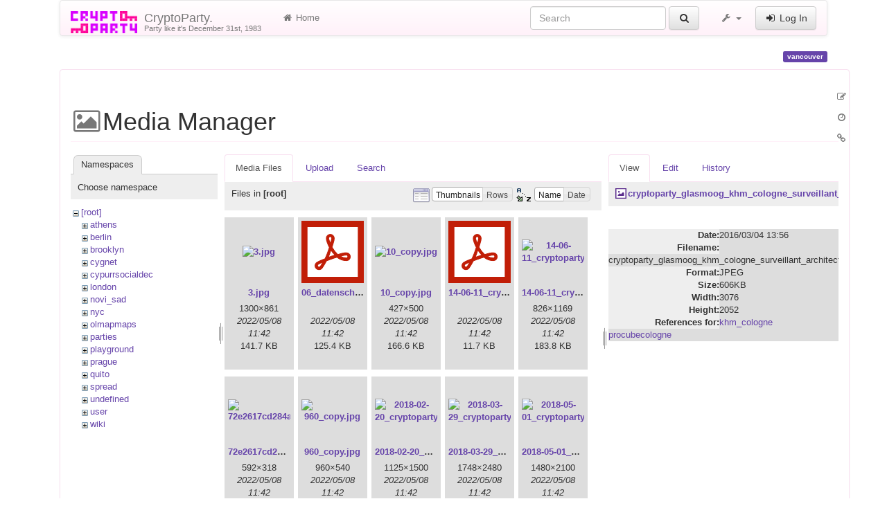

--- FILE ---
content_type: text/html; charset=utf-8
request_url: https://www.cryptoparty.in/vancouver?image=cryptoparty_glasmoog_khm_cologne_surveillant_architectures.jpg&ns=&tab_details=view&do=media&tab_files=files
body_size: 17531
content:
<!DOCTYPE html>
<html xmlns="http://www.w3.org/1999/xhtml" xml:lang="en"
  lang="en" dir="ltr" class="no-js">
<head>
  <meta charset="UTF-8" />
  <meta http-equiv="X-UA-Compatible" content="IE=edge" />
  <title>vancouver [CryptoParty.]</title>
  <script>(function(H){H.className=H.className.replace(/\bno-js\b/,'js')})(document.documentElement)</script>
  <meta name="viewport" content="width=device-width,initial-scale=1" />
  <link rel="shortcut icon" href="/_media/favicon.ico" />
<link rel="apple-touch-icon" href="/lib/tpl/cryptostrap3/images/apple-touch-icon.png" />
      <link type="text/css" rel="stylesheet" href="/lib/tpl/cryptostrap3/assets/cryptostrap/css/bootstrap.min.css" />
    <link type="text/css" rel="stylesheet" href="/lib/tpl/cryptostrap3/assets/cryptostrap/css/bootstrap-theme.min.css" />
    <link type="text/css" rel="stylesheet" href="/lib/tpl/cryptostrap3/assets/font-awesome/css/font-awesome.min.css" />
  <script type="text/javascript">/*<![CDATA[*/
    var TPL_CONFIG = {"tableFullWidth":1,"tableStyle":["striped","condensed","responsive","hover"]};
  /*!]]>*/</script>
  <meta name="generator" content="DokuWiki"/>
<meta name="robots" content="noindex,nofollow"/>
<link rel="search" type="application/opensearchdescription+xml" href="/lib/exe/opensearch.php" title="CryptoParty."/>
<link rel="start" href="/"/>
<link rel="contents" href="/vancouver?do=index" title="Sitemap"/>
<link rel="manifest" href="/lib/exe/manifest.php"/>
<link rel="alternate" type="application/rss+xml" title="Recent Changes" href="/feed.php"/>
<link rel="alternate" type="application/rss+xml" title="Current namespace" href="/feed.php?mode=list&amp;ns="/>
<link rel="alternate" type="text/html" title="Plain HTML" href="/_export/xhtml/vancouver"/>
<link rel="alternate" type="text/plain" title="Wiki Markup" href="/_export/raw/vancouver"/>
<link rel="stylesheet" href="/lib/exe/css.php?t=cryptostrap3&amp;tseed=3ee2c3a2a84d2d39806469605416d9c4"/>
<link type="text/css" rel="stylesheet" href="/lib/plugins/icons/assets/font-awesome/css/font-awesome.min.css"/>
<link type="text/css" rel="stylesheet" href="/lib/plugins/icons/assets/material-design-icons/css/materialdesignicons.min.css"/>
<!--[if gte IE 9]><!-->
<script >/*<![CDATA[*/var NS='';var JSINFO = {"plugins":{"edittable":{"default columnwidth":""},"vshare":{"youtube":"youtube\\.com\/.*[&?]v=([a-z0-9_\\-]+)","vimeo":"vimeo\\.com\\\/(\\d+)","slideshare":"slideshare.*id=(\\d+)","dailymotion":"dailymotion\\.com\/video\/([a-z0-9]+)","archiveorg":"archive\\.org\/(?:embed|details)\/([a-zA-Z0-9_\\-]+)","soundcloud":"soundcloud\\.com\/([\\w-]+\/[\\w-]+)","niconico":"nicovideo\\.jp\/watch\/(sm[0-9]+)","bitchute":"bitchute\\.com\\\/video\\\/([a-zA-Z0-9_\\-]+)","coub":"coub\\.com\\\/view\\\/([a-zA-Z0-9_\\-]+)","odysee":"odysee\\.com\/\\$\/(?:embed|download)\/([-%_?=\/a-zA-Z0-9]+)","youku":"v\\.youku\\.com\/v_show\/id_([0-9A-Za-z=]+)\\.html","bilibili":"bilibili\\.com\\\/video\\\/(BV[0-9A-Za-z]+)","msoffice":"(?:office\\.com.*[&?]videoid=([a-z0-9\\-]+))","msstream":"microsoftstream\\.com\\\/video\\\/([a-f0-9\\-]{36})"}},"tmplft_template":"cryptostrap3","tmplftacl":1,"tmplft_aclgen":1,"tmplft_sitetools":"","tmplft_pagetools":"","tmplft_ptools_xcl":"NONE","tmplft_mobile":"","tmplft_actions":"","tmplft_profile":"","tmplft_search":"","write":false,"disabled":[""],"lang":{"insert_before":"Insert before","insert_after":"Insert after","edit":"Edit","remove":"Remove","insert_col_left":"Insert column left","insert_col_right":"Insert column right","mark_row_as_header":"Switch this row to header row","mark_col_as_header":"Switch this column to header column","mark_cell_as_header":"Switch this cell to header cell","mark_row_as_cell":"Switch this row to normal cells row","mark_col_as_cell":"Switch this column to normal cells column","mark_cell_as_cell":"Switch this header cell to normal cell","show_merged_rows":"There are %d more megred cells. Click here to unmerge.","lock_notify":"This page is currently locked for editing by <span class=\"who\"><\/span>. You have to wait until this user finishes editing or the lock expires. Lock expires at: <span class=\"time_left\"><\/span>.","unlock_notify":"Lock expired. Refresh the page to be able modify table."},"id":"vancouver","namespace":"","ACT":"media","useHeadingNavigation":0,"useHeadingContent":0};
/*!]]>*/</script>
<script src="/lib/exe/jquery.php?tseed=f0349b609f9b91a485af8fd8ecd4aea4" defer="defer">/*<![CDATA[*/
/*!]]>*/</script>
<script src="/lib/exe/js.php?t=cryptostrap3&amp;tseed=3ee2c3a2a84d2d39806469605416d9c4" defer="defer">/*<![CDATA[*/
/*!]]>*/</script>
<script >/*<![CDATA[*/document.documentElement.className += ' olCSSsupported';
/*!]]>*/</script>
<!--<![endif]-->
  <script type="text/javascript" src="/lib/tpl/cryptostrap3/assets/bootstrap/js/bootstrap.min.js"></script>
  <style type="text/css">
    body { padding-top: 20px; }
    .toc-affix { z-index: 9999; top: 10px; right: 10px; }
  </style>
  <!-- HTML5 shim and Respond.js for IE8 support of HTML5 elements and media queries -->
  <!-- WARNING: Respond.js doesn't work if you view the page via file:// -->
  <!--[if lt IE 9]>
  <script type="text/javascript" src="https://oss.maxcdn.com/html5shiv/3.7.2/html5shiv.min.js"></script>
  <script type="text/javascript" src="https://oss.maxcdn.com/respond/1.4.2/respond.min.js"></script>
  <![endif]-->
</head>
<body class="page-on-panel">
  <!--[if IE 8 ]><div id="IE8"><![endif]-->
  <div id="dokuwiki__site" class="container">
    <div id="dokuwiki__top" class="site dokuwiki mode_media tpl_cryptostrap3    hasSidebar">

      
      <!-- header -->
      <div id="dokuwiki__header">
        <nav class="navbar  navbar-default" role="navigation">

  <div class="container-fluid">

    <div class="navbar-header">

      <button class="navbar-toggle" type="button" data-toggle="collapse" data-target=".navbar-collapse">
        <span class="icon-bar"></span>
        <span class="icon-bar"></span>
        <span class="icon-bar"></span>
      </button>

      <a href="/index"  accesskey="h" title="[H]" class="navbar-brand"><img src="/lib/tpl/cryptostrap3/images/logo.png" alt="CryptoParty." class="pull-left" id="dw__logo" height="32" style="margin-top:-5px" /> <span id="dw__title" style="margin-top:-5px">CryptoParty.<span id="dw__tagline">Party like it's December 31st, 1983</span></span></a>
    </div>

    <div class="collapse navbar-collapse">

      <ul class="nav navbar-nav" id="dw__navbar">
        <li>
  <a href="/index" ><i class="fa fa-fw fa-home"></i> Home</a></li>
      </ul>

      <div class="navbar-right">

                  <form action="/index" accept-charset="utf-8" class="navbar-form navbar-left search" id="dw__search" method="get" role="search"><div class="no"><div class="form-group"><input type="hidden" name="do" value="search" /><input id="qsearch__in" type="search" placeholder="Search" accesskey="f" name="id" class="edit form-control" title="[F]" /></div> <button type="submit" class="btn btn-default" title="Search"><i class="fa fa-fw fa-search"></i><span class="hidden-lg hidden-md hidden-sm"> Search</span></button><div id="qsearch__out" class="panel panel-default ajax_qsearch JSpopup"></div></div></form>        
        
<ul class="nav navbar-nav" id="dw__tools">


  <li class="dropdown">

    <a href="#" class="dropdown-toggle" data-toggle="dropdown" title="">
      <i class="fa fa-fw fa-wrench"></i> <span class="hidden-lg hidden-md hidden-sm">Tools</span> <span class="caret"></span>
    </a>

    <ul class="dropdown-menu tools" role="menu">
    
      <li class="dropdown-header">
        <i class="fa fa-fw fa-user"></i> User Tools      </li>
      <li><a href="/vancouver?do=admin"  class="action admin" rel="nofollow" title="Admin"><i class="fa fa-fw fa-cogs"></i> Admin</a></li>
            <li class="divider" role="separator"></li>
      
    
      <li class="dropdown-header">
        <i class="fa fa-fw fa-wrench"></i> Site Tools      </li>
      <li><a href="/vancouver?do=recent"  class="action recent" accesskey="r" rel="nofollow" title="Recent Changes [R]"><i class="fa fa-fw fa-list-alt"></i> Recent Changes</a></li><li class="active"><a href="/vancouver?do=media&amp;ns="  class="action media" rel="nofollow" title="Media Manager"><i class="fa fa-fw fa-picture-o"></i> Media Manager</a></li><li><a href="/vancouver?do=index"  class="action index" accesskey="x" rel="nofollow" title="Sitemap [X]"><i class="fa fa-fw fa-sitemap"></i> Sitemap</a></li>
            <li class="divider" role="separator"></li>
      
    
      <li class="dropdown-header">
        <i class="fa fa-fw fa-file"></i> Page Tools      </li>
      <li><a href="/vancouver?do="  class="action show" accesskey="v" rel="nofollow" title="Show page [V]"><i class="fa fa-fw fa-pencil-square-o"></i> Show page</a></li><li><a href="/vancouver?do=revisions"  class="action revs" accesskey="o" rel="nofollow" title="Old revisions [O]"><i class="fa fa-fw fa-clock-o"></i> Old revisions</a></li><li><a href="/vancouver?do=backlink"  class="action backlink" rel="nofollow" title="Backlinks"><i class="fa fa-fw fa-link"></i> Backlinks</a></li><li><a href="#dokuwiki__top"  class="action top" accesskey="t" rel="nofollow" title="Back to top [T]"><i class="fa fa-fw fa-chevron-up"></i> Back to top</a></li>
      
        </ul>
  </li>


</ul>


        <ul class="nav navbar-nav">

          
                    <li>
            <span class="dw__actions">
              <a href="/vancouver?do=login&amp;sectok="  class="action login" rel="nofollow" title="Log In"><i class="fa fa-fw fa-sign-in"></i> Log In</a>            </span>
          </li>
          
        </ul>

        
      </div>

    </div>
  </div>
</nav>

      </div>
      <!-- /header -->

            
      
      <p class="pageId text-right">
        <span class="label label-primary">vancouver</span>
      </p>

      <div id="dw__msgarea">
              </div>

      <main class="main row" role="main">

        
        <!-- ********** CONTENT ********** -->
        <article id="dokuwiki__content" class="container" >

          <div class="panel panel-default"> 
            <div class="page panel-body">

              
              <div class="pull-right hidden-print">
                <div class="toc-affix" data-spy="affix" data-offset-top="150">
                                  </div>
              </div>

              <!-- wikipage start -->
              <div id="mediamanager__page">
<h1>Media Manager</h1>
<div class="panel namespaces">
<h2>Namespaces</h2>
<div class="panelHeader">Choose namespace</div>
<div class="panelContent" id="media__tree">

<ul class="idx">
<li class="media level0 open"><img src="/lib/images/minus.gif" alt="−" /><div class="li"><a href="/vancouver?ns=&amp;tab_files=files&amp;do=media&amp;tab_details=view&amp;image=cryptoparty_glasmoog_khm_cologne_surveillant_architectures.jpg" class="idx_dir">[root]</a></div>
<ul class="idx">
<li class="media level1 closed"><img src="/lib/images/plus.gif" alt="+" /><div class="li"><a href="/vancouver?ns=athens&amp;tab_files=files&amp;do=media&amp;tab_details=view&amp;image=cryptoparty_glasmoog_khm_cologne_surveillant_architectures.jpg" class="idx_dir">athens</a></div></li>
<li class="media level1 closed"><img src="/lib/images/plus.gif" alt="+" /><div class="li"><a href="/vancouver?ns=berlin&amp;tab_files=files&amp;do=media&amp;tab_details=view&amp;image=cryptoparty_glasmoog_khm_cologne_surveillant_architectures.jpg" class="idx_dir">berlin</a></div></li>
<li class="media level1 closed"><img src="/lib/images/plus.gif" alt="+" /><div class="li"><a href="/vancouver?ns=brooklyn&amp;tab_files=files&amp;do=media&amp;tab_details=view&amp;image=cryptoparty_glasmoog_khm_cologne_surveillant_architectures.jpg" class="idx_dir">brooklyn</a></div></li>
<li class="media level1 closed"><img src="/lib/images/plus.gif" alt="+" /><div class="li"><a href="/vancouver?ns=cygnet&amp;tab_files=files&amp;do=media&amp;tab_details=view&amp;image=cryptoparty_glasmoog_khm_cologne_surveillant_architectures.jpg" class="idx_dir">cygnet</a></div></li>
<li class="media level1 closed"><img src="/lib/images/plus.gif" alt="+" /><div class="li"><a href="/vancouver?ns=cypurrsocialdec&amp;tab_files=files&amp;do=media&amp;tab_details=view&amp;image=cryptoparty_glasmoog_khm_cologne_surveillant_architectures.jpg" class="idx_dir">cypurrsocialdec</a></div></li>
<li class="media level1 closed"><img src="/lib/images/plus.gif" alt="+" /><div class="li"><a href="/vancouver?ns=london&amp;tab_files=files&amp;do=media&amp;tab_details=view&amp;image=cryptoparty_glasmoog_khm_cologne_surveillant_architectures.jpg" class="idx_dir">london</a></div></li>
<li class="media level1 closed"><img src="/lib/images/plus.gif" alt="+" /><div class="li"><a href="/vancouver?ns=novi_sad&amp;tab_files=files&amp;do=media&amp;tab_details=view&amp;image=cryptoparty_glasmoog_khm_cologne_surveillant_architectures.jpg" class="idx_dir">novi_sad</a></div></li>
<li class="media level1 closed"><img src="/lib/images/plus.gif" alt="+" /><div class="li"><a href="/vancouver?ns=nyc&amp;tab_files=files&amp;do=media&amp;tab_details=view&amp;image=cryptoparty_glasmoog_khm_cologne_surveillant_architectures.jpg" class="idx_dir">nyc</a></div></li>
<li class="media level1 closed"><img src="/lib/images/plus.gif" alt="+" /><div class="li"><a href="/vancouver?ns=olmapmaps&amp;tab_files=files&amp;do=media&amp;tab_details=view&amp;image=cryptoparty_glasmoog_khm_cologne_surveillant_architectures.jpg" class="idx_dir">olmapmaps</a></div></li>
<li class="media level1 closed"><img src="/lib/images/plus.gif" alt="+" /><div class="li"><a href="/vancouver?ns=parties&amp;tab_files=files&amp;do=media&amp;tab_details=view&amp;image=cryptoparty_glasmoog_khm_cologne_surveillant_architectures.jpg" class="idx_dir">parties</a></div></li>
<li class="media level1 closed"><img src="/lib/images/plus.gif" alt="+" /><div class="li"><a href="/vancouver?ns=playground&amp;tab_files=files&amp;do=media&amp;tab_details=view&amp;image=cryptoparty_glasmoog_khm_cologne_surveillant_architectures.jpg" class="idx_dir">playground</a></div></li>
<li class="media level1 closed"><img src="/lib/images/plus.gif" alt="+" /><div class="li"><a href="/vancouver?ns=prague&amp;tab_files=files&amp;do=media&amp;tab_details=view&amp;image=cryptoparty_glasmoog_khm_cologne_surveillant_architectures.jpg" class="idx_dir">prague</a></div></li>
<li class="media level1 closed"><img src="/lib/images/plus.gif" alt="+" /><div class="li"><a href="/vancouver?ns=quito&amp;tab_files=files&amp;do=media&amp;tab_details=view&amp;image=cryptoparty_glasmoog_khm_cologne_surveillant_architectures.jpg" class="idx_dir">quito</a></div></li>
<li class="media level1 closed"><img src="/lib/images/plus.gif" alt="+" /><div class="li"><a href="/vancouver?ns=spread&amp;tab_files=files&amp;do=media&amp;tab_details=view&amp;image=cryptoparty_glasmoog_khm_cologne_surveillant_architectures.jpg" class="idx_dir">spread</a></div></li>
<li class="media level1 closed"><img src="/lib/images/plus.gif" alt="+" /><div class="li"><a href="/vancouver?ns=undefined&amp;tab_files=files&amp;do=media&amp;tab_details=view&amp;image=cryptoparty_glasmoog_khm_cologne_surveillant_architectures.jpg" class="idx_dir">undefined</a></div></li>
<li class="media level1 closed"><img src="/lib/images/plus.gif" alt="+" /><div class="li"><a href="/vancouver?ns=user&amp;tab_files=files&amp;do=media&amp;tab_details=view&amp;image=cryptoparty_glasmoog_khm_cologne_surveillant_architectures.jpg" class="idx_dir">user</a></div></li>
<li class="media level1 closed"><img src="/lib/images/plus.gif" alt="+" /><div class="li"><a href="/vancouver?ns=wiki&amp;tab_files=files&amp;do=media&amp;tab_details=view&amp;image=cryptoparty_glasmoog_khm_cologne_surveillant_architectures.jpg" class="idx_dir">wiki</a></div></li>
</ul></li>
</ul>
</div>
</div>
<div class="panel filelist">
<h2 class="a11y">Media Files</h2>
<ul class="tabs">
<li><strong>Media Files</strong></li>
<li><a href="/vancouver?tab_files=upload&amp;do=media&amp;tab_details=view&amp;image=cryptoparty_glasmoog_khm_cologne_surveillant_architectures.jpg&amp;ns=">Upload</a></li>
<li><a href="/vancouver?tab_files=search&amp;do=media&amp;tab_details=view&amp;image=cryptoparty_glasmoog_khm_cologne_surveillant_architectures.jpg&amp;ns=">Search</a></li>
</ul>
<div class="panelHeader">
<h3>Files in <strong>[root]</strong></h3>
<form method="get" action="/vancouver" class="options doku_form" accept-charset="utf-8"><input type="hidden" name="sectok" value="" /><input type="hidden" name="do" value="media" /><input type="hidden" name="tab_files" value="files" /><input type="hidden" name="tab_details" value="view" /><input type="hidden" name="image" value="cryptoparty_glasmoog_khm_cologne_surveillant_architectures.jpg" /><input type="hidden" name="ns" value="" /><div class="no"><ul>
<li class="listType"><label for="listType__thumbs" class="thumbs">
<input name="list_dwmedia" type="radio" value="thumbs" id="listType__thumbs" class="thumbs" checked="checked" />
<span>Thumbnails</span>
</label><label for="listType__rows" class="rows">
<input name="list_dwmedia" type="radio" value="rows" id="listType__rows" class="rows" />
<span>Rows</span>
</label></li>
<li class="sortBy"><label for="sortBy__name" class="name">
<input name="sort_dwmedia" type="radio" value="name" id="sortBy__name" class="name" checked="checked" />
<span>Name</span>
</label><label for="sortBy__date" class="date">
<input name="sort_dwmedia" type="radio" value="date" id="sortBy__date" class="date" />
<span>Date</span>
</label></li>
<li><button value="1" type="submit">Apply</button></li>
</ul>
</div></form></div>
<div class="panelContent">
<ul class="thumbs"><li><dl title="3.jpg"><dt><a id="l_:3.jpg" class="image thumb" href="/vancouver?image=3.jpg&amp;ns=&amp;tab_details=view&amp;do=media&amp;tab_files=files"><img src="/_media/3.jpg?w=90&amp;h=90&amp;tok=93817d" alt="3.jpg" loading="lazy" width="90" height="90" /></a></dt><dd class="name"><a href="/vancouver?image=3.jpg&amp;ns=&amp;tab_details=view&amp;do=media&amp;tab_files=files" id="h_:3.jpg">3.jpg</a></dd><dd class="size">1300&#215;861</dd><dd class="date">2022/05/08 11:42</dd><dd class="filesize">141.7 KB</dd></dl></li><li><dl title="06_datenschutz-20201029.pdf"><dt><a id="l_:06_datenschutz-20201029.pdf" class="image thumb" href="/vancouver?image=06_datenschutz-20201029.pdf&amp;ns=&amp;tab_details=view&amp;do=media&amp;tab_files=files"><img src="/lib/images/fileicons/svg/pdf.svg" alt="06_datenschutz-20201029.pdf" loading="lazy" width="90" height="90" /></a></dt><dd class="name"><a href="/vancouver?image=06_datenschutz-20201029.pdf&amp;ns=&amp;tab_details=view&amp;do=media&amp;tab_files=files" id="h_:06_datenschutz-20201029.pdf">06_datenschutz-20201029.pdf</a></dd><dd class="size">&#160;</dd><dd class="date">2022/05/08 11:42</dd><dd class="filesize">125.4 KB</dd></dl></li><li><dl title="10_copy.jpg"><dt><a id="l_:10_copy.jpg" class="image thumb" href="/vancouver?image=10_copy.jpg&amp;ns=&amp;tab_details=view&amp;do=media&amp;tab_files=files"><img src="/_media/10_copy.jpg?w=90&amp;h=90&amp;tok=e2a693" alt="10_copy.jpg" loading="lazy" width="90" height="90" /></a></dt><dd class="name"><a href="/vancouver?image=10_copy.jpg&amp;ns=&amp;tab_details=view&amp;do=media&amp;tab_files=files" id="h_:10_copy.jpg">10_copy.jpg</a></dd><dd class="size">427&#215;500</dd><dd class="date">2022/05/08 11:42</dd><dd class="filesize">166.6 KB</dd></dl></li><li><dl title="14-06-11_cryptoparty_bei_sti.pdf"><dt><a id="l_:14-06-11_cryptoparty_bei_sti.pdf" class="image thumb" href="/vancouver?image=14-06-11_cryptoparty_bei_sti.pdf&amp;ns=&amp;tab_details=view&amp;do=media&amp;tab_files=files"><img src="/lib/images/fileicons/svg/pdf.svg" alt="14-06-11_cryptoparty_bei_sti.pdf" loading="lazy" width="90" height="90" /></a></dt><dd class="name"><a href="/vancouver?image=14-06-11_cryptoparty_bei_sti.pdf&amp;ns=&amp;tab_details=view&amp;do=media&amp;tab_files=files" id="h_:14-06-11_cryptoparty_bei_sti.pdf">14-06-11_cryptoparty_bei_sti.pdf</a></dd><dd class="size">&#160;</dd><dd class="date">2022/05/08 11:42</dd><dd class="filesize">11.7 KB</dd></dl></li><li><dl title="14-06-11_cryptoparty_bei_sti.png"><dt><a id="l_:14-06-11_cryptoparty_bei_sti.png" class="image thumb" href="/vancouver?image=14-06-11_cryptoparty_bei_sti.png&amp;ns=&amp;tab_details=view&amp;do=media&amp;tab_files=files"><img src="/_media/14-06-11_cryptoparty_bei_sti.png?w=90&amp;h=90&amp;tok=ab1522" alt="14-06-11_cryptoparty_bei_sti.png" loading="lazy" width="90" height="90" /></a></dt><dd class="name"><a href="/vancouver?image=14-06-11_cryptoparty_bei_sti.png&amp;ns=&amp;tab_details=view&amp;do=media&amp;tab_files=files" id="h_:14-06-11_cryptoparty_bei_sti.png">14-06-11_cryptoparty_bei_sti.png</a></dd><dd class="size">826&#215;1169</dd><dd class="date">2022/05/08 11:42</dd><dd class="filesize">183.8 KB</dd></dl></li><li><dl title="72e2617cd284add714d7cee4f15ab31f.jpg"><dt><a id="l_:72e2617cd284add714d7cee4f15ab31f.jpg" class="image thumb" href="/vancouver?image=72e2617cd284add714d7cee4f15ab31f.jpg&amp;ns=&amp;tab_details=view&amp;do=media&amp;tab_files=files"><img src="/_media/72e2617cd284add714d7cee4f15ab31f.jpg?w=90&amp;h=90&amp;tok=7a84fb" alt="72e2617cd284add714d7cee4f15ab31f.jpg" loading="lazy" width="90" height="90" /></a></dt><dd class="name"><a href="/vancouver?image=72e2617cd284add714d7cee4f15ab31f.jpg&amp;ns=&amp;tab_details=view&amp;do=media&amp;tab_files=files" id="h_:72e2617cd284add714d7cee4f15ab31f.jpg">72e2617cd284add714d7cee4f15ab31f.jpg</a></dd><dd class="size">592&#215;318</dd><dd class="date">2022/05/08 11:42</dd><dd class="filesize">26.4 KB</dd></dl></li><li><dl title="960_copy.jpg"><dt><a id="l_:960_copy.jpg" class="image thumb" href="/vancouver?image=960_copy.jpg&amp;ns=&amp;tab_details=view&amp;do=media&amp;tab_files=files"><img src="/_media/960_copy.jpg?w=90&amp;h=90&amp;tok=cf8591" alt="960_copy.jpg" loading="lazy" width="90" height="90" /></a></dt><dd class="name"><a href="/vancouver?image=960_copy.jpg&amp;ns=&amp;tab_details=view&amp;do=media&amp;tab_files=files" id="h_:960_copy.jpg">960_copy.jpg</a></dd><dd class="size">960&#215;540</dd><dd class="date">2022/05/08 11:42</dd><dd class="filesize">266.2 KB</dd></dl></li><li><dl title="2018-02-20_cryptoparty_london_poster.jpg"><dt><a id="l_:2018-02-20_cryptoparty_london_poster.jpg" class="image thumb" href="/vancouver?image=2018-02-20_cryptoparty_london_poster.jpg&amp;ns=&amp;tab_details=view&amp;do=media&amp;tab_files=files"><img src="/_media/2018-02-20_cryptoparty_london_poster.jpg?w=90&amp;h=90&amp;tok=30b5d3" alt="2018-02-20_cryptoparty_london_poster.jpg" loading="lazy" width="90" height="90" /></a></dt><dd class="name"><a href="/vancouver?image=2018-02-20_cryptoparty_london_poster.jpg&amp;ns=&amp;tab_details=view&amp;do=media&amp;tab_files=files" id="h_:2018-02-20_cryptoparty_london_poster.jpg">2018-02-20_cryptoparty_london_poster.jpg</a></dd><dd class="size">1125&#215;1500</dd><dd class="date">2022/05/08 11:42</dd><dd class="filesize">506.5 KB</dd></dl></li><li><dl title="2018-03-29_cryptoparty_london_poster_front.png"><dt><a id="l_:2018-03-29_cryptoparty_london_poster_front.png" class="image thumb" href="/vancouver?image=2018-03-29_cryptoparty_london_poster_front.png&amp;ns=&amp;tab_details=view&amp;do=media&amp;tab_files=files"><img src="/_media/2018-03-29_cryptoparty_london_poster_front.png?w=90&amp;h=90&amp;tok=42909f" alt="2018-03-29_cryptoparty_london_poster_front.png" loading="lazy" width="90" height="90" /></a></dt><dd class="name"><a href="/vancouver?image=2018-03-29_cryptoparty_london_poster_front.png&amp;ns=&amp;tab_details=view&amp;do=media&amp;tab_files=files" id="h_:2018-03-29_cryptoparty_london_poster_front.png">2018-03-29_cryptoparty_london_poster_front.png</a></dd><dd class="size">1748&#215;2480</dd><dd class="date">2022/05/08 11:42</dd><dd class="filesize">759.5 KB</dd></dl></li><li><dl title="2018-05-01_cryptoparty_london_poster_final_low_res.png"><dt><a id="l_:2018-05-01_cryptoparty_london_poster_final_low_res.png" class="image thumb" href="/vancouver?image=2018-05-01_cryptoparty_london_poster_final_low_res.png&amp;ns=&amp;tab_details=view&amp;do=media&amp;tab_files=files"><img src="/_media/2018-05-01_cryptoparty_london_poster_final_low_res.png?w=90&amp;h=90&amp;tok=fe74af" alt="2018-05-01_cryptoparty_london_poster_final_low_res.png" loading="lazy" width="90" height="90" /></a></dt><dd class="name"><a href="/vancouver?image=2018-05-01_cryptoparty_london_poster_final_low_res.png&amp;ns=&amp;tab_details=view&amp;do=media&amp;tab_files=files" id="h_:2018-05-01_cryptoparty_london_poster_final_low_res.png">2018-05-01_cryptoparty_london_poster_final_low_res.png</a></dd><dd class="size">1480&#215;2100</dd><dd class="date">2022/05/08 11:42</dd><dd class="filesize">815.3 KB</dd></dl></li><li><dl title="2018-06-19_cryptoparty_london_poster_final_front_website.png"><dt><a id="l_:2018-06-19_cryptoparty_london_poster_final_front_website.png" class="image thumb" href="/vancouver?image=2018-06-19_cryptoparty_london_poster_final_front_website.png&amp;ns=&amp;tab_details=view&amp;do=media&amp;tab_files=files"><img src="/_media/2018-06-19_cryptoparty_london_poster_final_front_website.png?w=90&amp;h=90&amp;tok=5e8bcf" alt="2018-06-19_cryptoparty_london_poster_final_front_website.png" loading="lazy" width="90" height="90" /></a></dt><dd class="name"><a href="/vancouver?image=2018-06-19_cryptoparty_london_poster_final_front_website.png&amp;ns=&amp;tab_details=view&amp;do=media&amp;tab_files=files" id="h_:2018-06-19_cryptoparty_london_poster_final_front_website.png">2018-06-19_cryptoparty_london_poster_final_front_website.png</a></dd><dd class="size">1200&#215;1703</dd><dd class="date">2022/05/08 11:42</dd><dd class="filesize">928.5 KB</dd></dl></li><li><dl title="2018-06-19_cryptoparty_london_poster_final_front.jpg"><dt><a id="l_:2018-06-19_cryptoparty_london_poster_final_front.jpg" class="image thumb" href="/vancouver?image=2018-06-19_cryptoparty_london_poster_final_front.jpg&amp;ns=&amp;tab_details=view&amp;do=media&amp;tab_files=files"><img src="/_media/2018-06-19_cryptoparty_london_poster_final_front.jpg?w=90&amp;h=90&amp;tok=54012a" alt="2018-06-19_cryptoparty_london_poster_final_front.jpg" loading="lazy" width="90" height="90" /></a></dt><dd class="name"><a href="/vancouver?image=2018-06-19_cryptoparty_london_poster_final_front.jpg&amp;ns=&amp;tab_details=view&amp;do=media&amp;tab_files=files" id="h_:2018-06-19_cryptoparty_london_poster_final_front.jpg">2018-06-19_cryptoparty_london_poster_final_front.jpg</a></dd><dd class="size">1200&#215;1703</dd><dd class="date">2022/05/08 11:42</dd><dd class="filesize">497.6 KB</dd></dl></li><li><dl title="2018-06-19_cryptoparty_london_poster_final_website.jpg"><dt><a id="l_:2018-06-19_cryptoparty_london_poster_final_website.jpg" class="image thumb" href="/vancouver?image=2018-06-19_cryptoparty_london_poster_final_website.jpg&amp;ns=&amp;tab_details=view&amp;do=media&amp;tab_files=files"><img src="/_media/2018-06-19_cryptoparty_london_poster_final_website.jpg?w=90&amp;h=90&amp;tok=175fcb" alt="2018-06-19_cryptoparty_london_poster_final_website.jpg" loading="lazy" width="90" height="90" /></a></dt><dd class="name"><a href="/vancouver?image=2018-06-19_cryptoparty_london_poster_final_website.jpg&amp;ns=&amp;tab_details=view&amp;do=media&amp;tab_files=files" id="h_:2018-06-19_cryptoparty_london_poster_final_website.jpg">2018-06-19_cryptoparty_london_poster_final_website.jpg</a></dd><dd class="size">2410&#215;1701</dd><dd class="date">2022/05/08 11:42</dd><dd class="filesize">770.5 KB</dd></dl></li><li><dl title="2018-07_privacy_for_all_of_us_-_normal.jpg"><dt><a id="l_:2018-07_privacy_for_all_of_us_-_normal.jpg" class="image thumb" href="/vancouver?image=2018-07_privacy_for_all_of_us_-_normal.jpg&amp;ns=&amp;tab_details=view&amp;do=media&amp;tab_files=files"><img src="/_media/2018-07_privacy_for_all_of_us_-_normal.jpg?w=90&amp;h=90&amp;tok=eb8899" alt="2018-07_privacy_for_all_of_us_-_normal.jpg" loading="lazy" width="90" height="90" /></a></dt><dd class="name"><a href="/vancouver?image=2018-07_privacy_for_all_of_us_-_normal.jpg&amp;ns=&amp;tab_details=view&amp;do=media&amp;tab_files=files" id="h_:2018-07_privacy_for_all_of_us_-_normal.jpg">2018-07_privacy_for_all_of_us_-_normal.jpg</a></dd><dd class="size">1500&#215;500</dd><dd class="date">2022/05/08 11:42</dd><dd class="filesize">949 KB</dd></dl></li><li><dl title="2018-07-16_cryptoparty_london_poster_final_front_03_lore.jpg"><dt><a id="l_:2018-07-16_cryptoparty_london_poster_final_front_03_lore.jpg" class="image thumb" href="/vancouver?image=2018-07-16_cryptoparty_london_poster_final_front_03_lore.jpg&amp;ns=&amp;tab_details=view&amp;do=media&amp;tab_files=files"><img src="/_media/2018-07-16_cryptoparty_london_poster_final_front_03_lore.jpg?w=90&amp;h=90&amp;tok=876a13" alt="2018-07-16_cryptoparty_london_poster_final_front_03_lore.jpg" loading="lazy" width="90" height="90" /></a></dt><dd class="name"><a href="/vancouver?image=2018-07-16_cryptoparty_london_poster_final_front_03_lore.jpg&amp;ns=&amp;tab_details=view&amp;do=media&amp;tab_files=files" id="h_:2018-07-16_cryptoparty_london_poster_final_front_03_lore.jpg">2018-07-16_cryptoparty_london_poster_final_front_03_lore.jpg</a></dd><dd class="size">2100&#215;2968</dd><dd class="date">2022/05/08 11:42</dd><dd class="filesize">555.7 KB</dd></dl></li><li><dl title="2019-04-30_cryptoparty_london_poster_v0.jpg"><dt><a id="l_:2019-04-30_cryptoparty_london_poster_v0.jpg" class="image thumb" href="/vancouver?image=2019-04-30_cryptoparty_london_poster_v0.jpg&amp;ns=&amp;tab_details=view&amp;do=media&amp;tab_files=files"><img src="/_media/2019-04-30_cryptoparty_london_poster_v0.jpg?w=90&amp;h=90&amp;tok=e6fa02" alt="2019-04-30_cryptoparty_london_poster_v0.jpg" loading="lazy" width="90" height="90" /></a></dt><dd class="name"><a href="/vancouver?image=2019-04-30_cryptoparty_london_poster_v0.jpg&amp;ns=&amp;tab_details=view&amp;do=media&amp;tab_files=files" id="h_:2019-04-30_cryptoparty_london_poster_v0.jpg">2019-04-30_cryptoparty_london_poster_v0.jpg</a></dd><dd class="size">4200&#215;2960</dd><dd class="date">2022/05/08 11:42</dd><dd class="filesize">1000.5 KB</dd></dl></li><li><dl title="2019-09-29_cryptoparty_london_poster.jpg"><dt><a id="l_:2019-09-29_cryptoparty_london_poster.jpg" class="image thumb" href="/vancouver?image=2019-09-29_cryptoparty_london_poster.jpg&amp;ns=&amp;tab_details=view&amp;do=media&amp;tab_files=files"><img src="/_media/2019-09-29_cryptoparty_london_poster.jpg?w=90&amp;h=90&amp;tok=f3eb00" alt="2019-09-29_cryptoparty_london_poster.jpg" loading="lazy" width="90" height="90" /></a></dt><dd class="name"><a href="/vancouver?image=2019-09-29_cryptoparty_london_poster.jpg&amp;ns=&amp;tab_details=view&amp;do=media&amp;tab_files=files" id="h_:2019-09-29_cryptoparty_london_poster.jpg">2019-09-29_cryptoparty_london_poster.jpg</a></dd><dd class="size">2960&#215;4240</dd><dd class="date">2022/05/08 11:42</dd><dd class="filesize">1004.3 KB</dd></dl></li><li><dl title="2023-12-12_cryptoparty_london_poster.jpg"><dt><a id="l_:2023-12-12_cryptoparty_london_poster.jpg" class="image thumb" href="/vancouver?image=2023-12-12_cryptoparty_london_poster.jpg&amp;ns=&amp;tab_details=view&amp;do=media&amp;tab_files=files"><img src="/_media/2023-12-12_cryptoparty_london_poster.jpg?w=90&amp;h=90&amp;tok=0c09aa" alt="2023-12-12_cryptoparty_london_poster.jpg" loading="lazy" width="90" height="90" /></a></dt><dd class="name"><a href="/vancouver?image=2023-12-12_cryptoparty_london_poster.jpg&amp;ns=&amp;tab_details=view&amp;do=media&amp;tab_files=files" id="h_:2023-12-12_cryptoparty_london_poster.jpg">2023-12-12_cryptoparty_london_poster.jpg</a></dd><dd class="size">2000&#215;2865</dd><dd class="date">2023/12/06 19:03</dd><dd class="filesize">659.2 KB</dd></dl></li><li><dl title="64252_664337143598094_352082205_n.jpg"><dt><a id="l_:64252_664337143598094_352082205_n.jpg" class="image thumb" href="/vancouver?image=64252_664337143598094_352082205_n.jpg&amp;ns=&amp;tab_details=view&amp;do=media&amp;tab_files=files"><img src="/_media/64252_664337143598094_352082205_n.jpg?w=90&amp;h=90&amp;tok=ab9eae" alt="64252_664337143598094_352082205_n.jpg" loading="lazy" width="90" height="90" /></a></dt><dd class="name"><a href="/vancouver?image=64252_664337143598094_352082205_n.jpg&amp;ns=&amp;tab_details=view&amp;do=media&amp;tab_files=files" id="h_:64252_664337143598094_352082205_n.jpg">64252_664337143598094_352082205_n.jpg</a></dd><dd class="size">960&#215;720</dd><dd class="date">2022/05/08 11:42</dd><dd class="filesize">78.7 KB</dd></dl></li><li><dl title="577440_10200220730761271_208065799_n.jpg"><dt><a id="l_:577440_10200220730761271_208065799_n.jpg" class="image thumb" href="/vancouver?image=577440_10200220730761271_208065799_n.jpg&amp;ns=&amp;tab_details=view&amp;do=media&amp;tab_files=files"><img src="/_media/577440_10200220730761271_208065799_n.jpg?w=90&amp;h=90&amp;tok=9514d8" alt="577440_10200220730761271_208065799_n.jpg" loading="lazy" width="90" height="90" /></a></dt><dd class="name"><a href="/vancouver?image=577440_10200220730761271_208065799_n.jpg&amp;ns=&amp;tab_details=view&amp;do=media&amp;tab_files=files" id="h_:577440_10200220730761271_208065799_n.jpg">577440_10200220730761271_208065799_n.jpg</a></dd><dd class="size">960&#215;720</dd><dd class="date">2022/05/08 11:42</dd><dd class="filesize">87 KB</dd></dl></li><li><dl title="1374908_10200220729121230_1373944054_n.jpg"><dt><a id="l_:1374908_10200220729121230_1373944054_n.jpg" class="image thumb" href="/vancouver?image=1374908_10200220729121230_1373944054_n.jpg&amp;ns=&amp;tab_details=view&amp;do=media&amp;tab_files=files"><img src="/_media/1374908_10200220729121230_1373944054_n.jpg?w=90&amp;h=90&amp;tok=31e491" alt="1374908_10200220729121230_1373944054_n.jpg" loading="lazy" width="90" height="90" /></a></dt><dd class="name"><a href="/vancouver?image=1374908_10200220729121230_1373944054_n.jpg&amp;ns=&amp;tab_details=view&amp;do=media&amp;tab_files=files" id="h_:1374908_10200220729121230_1373944054_n.jpg">1374908_10200220729121230_1373944054_n.jpg</a></dd><dd class="size">960&#215;720</dd><dd class="date">2022/05/08 11:42</dd><dd class="filesize">86 KB</dd></dl></li><li><dl title="1395422_10200220731121280_739774069_n.jpg"><dt><a id="l_:1395422_10200220731121280_739774069_n.jpg" class="image thumb" href="/vancouver?image=1395422_10200220731121280_739774069_n.jpg&amp;ns=&amp;tab_details=view&amp;do=media&amp;tab_files=files"><img src="/_media/1395422_10200220731121280_739774069_n.jpg?w=90&amp;h=90&amp;tok=48722e" alt="1395422_10200220731121280_739774069_n.jpg" loading="lazy" width="90" height="90" /></a></dt><dd class="name"><a href="/vancouver?image=1395422_10200220731121280_739774069_n.jpg&amp;ns=&amp;tab_details=view&amp;do=media&amp;tab_files=files" id="h_:1395422_10200220731121280_739774069_n.jpg">1395422_10200220731121280_739774069_n.jpg</a></dd><dd class="size">720&#215;960</dd><dd class="date">2022/05/08 11:42</dd><dd class="filesize">96.3 KB</dd></dl></li><li><dl title="1424426_10200220731841298_797438622_n.jpg"><dt><a id="l_:1424426_10200220731841298_797438622_n.jpg" class="image thumb" href="/vancouver?image=1424426_10200220731841298_797438622_n.jpg&amp;ns=&amp;tab_details=view&amp;do=media&amp;tab_files=files"><img src="/_media/1424426_10200220731841298_797438622_n.jpg?w=90&amp;h=90&amp;tok=92c3d6" alt="1424426_10200220731841298_797438622_n.jpg" loading="lazy" width="90" height="90" /></a></dt><dd class="name"><a href="/vancouver?image=1424426_10200220731841298_797438622_n.jpg&amp;ns=&amp;tab_details=view&amp;do=media&amp;tab_files=files" id="h_:1424426_10200220731841298_797438622_n.jpg">1424426_10200220731841298_797438622_n.jpg</a></dd><dd class="size">960&#215;720</dd><dd class="date">2022/05/08 11:42</dd><dd class="filesize">73.8 KB</dd></dl></li><li><dl title="1450051_10200220727641193_1114133418_n.jpg"><dt><a id="l_:1450051_10200220727641193_1114133418_n.jpg" class="image thumb" href="/vancouver?image=1450051_10200220727641193_1114133418_n.jpg&amp;ns=&amp;tab_details=view&amp;do=media&amp;tab_files=files"><img src="/_media/1450051_10200220727641193_1114133418_n.jpg?w=90&amp;h=90&amp;tok=34e4df" alt="1450051_10200220727641193_1114133418_n.jpg" loading="lazy" width="90" height="90" /></a></dt><dd class="name"><a href="/vancouver?image=1450051_10200220727641193_1114133418_n.jpg&amp;ns=&amp;tab_details=view&amp;do=media&amp;tab_files=files" id="h_:1450051_10200220727641193_1114133418_n.jpg">1450051_10200220727641193_1114133418_n.jpg</a></dd><dd class="size">960&#215;720</dd><dd class="date">2022/05/08 11:42</dd><dd class="filesize">85.8 KB</dd></dl></li><li><dl title="1454614_10200220728881224_1728635149_n.jpg"><dt><a id="l_:1454614_10200220728881224_1728635149_n.jpg" class="image thumb" href="/vancouver?image=1454614_10200220728881224_1728635149_n.jpg&amp;ns=&amp;tab_details=view&amp;do=media&amp;tab_files=files"><img src="/_media/1454614_10200220728881224_1728635149_n.jpg?w=90&amp;h=90&amp;tok=00598f" alt="1454614_10200220728881224_1728635149_n.jpg" loading="lazy" width="90" height="90" /></a></dt><dd class="name"><a href="/vancouver?image=1454614_10200220728881224_1728635149_n.jpg&amp;ns=&amp;tab_details=view&amp;do=media&amp;tab_files=files" id="h_:1454614_10200220728881224_1728635149_n.jpg">1454614_10200220728881224_1728635149_n.jpg</a></dd><dd class="size">960&#215;720</dd><dd class="date">2022/05/08 11:42</dd><dd class="filesize">92.1 KB</dd></dl></li><li><dl title="1454921_10200220731601292_861674766_n.jpg"><dt><a id="l_:1454921_10200220731601292_861674766_n.jpg" class="image thumb" href="/vancouver?image=1454921_10200220731601292_861674766_n.jpg&amp;ns=&amp;tab_details=view&amp;do=media&amp;tab_files=files"><img src="/_media/1454921_10200220731601292_861674766_n.jpg?w=90&amp;h=90&amp;tok=74edaa" alt="1454921_10200220731601292_861674766_n.jpg" loading="lazy" width="90" height="90" /></a></dt><dd class="name"><a href="/vancouver?image=1454921_10200220731601292_861674766_n.jpg&amp;ns=&amp;tab_details=view&amp;do=media&amp;tab_files=files" id="h_:1454921_10200220731601292_861674766_n.jpg">1454921_10200220731601292_861674766_n.jpg</a></dd><dd class="size">960&#215;720</dd><dd class="date">2022/05/08 11:42</dd><dd class="filesize">66 KB</dd></dl></li><li><dl title="1474416_10151803130501903_232794383_n.png"><dt><a id="l_:1474416_10151803130501903_232794383_n.png" class="image thumb" href="/vancouver?image=1474416_10151803130501903_232794383_n.png&amp;ns=&amp;tab_details=view&amp;do=media&amp;tab_files=files"><img src="/_media/1474416_10151803130501903_232794383_n.png?w=90&amp;h=90&amp;tok=3b6c2e" alt="1474416_10151803130501903_232794383_n.png" loading="lazy" width="90" height="90" /></a></dt><dd class="name"><a href="/vancouver?image=1474416_10151803130501903_232794383_n.png&amp;ns=&amp;tab_details=view&amp;do=media&amp;tab_files=files" id="h_:1474416_10151803130501903_232794383_n.png">1474416_10151803130501903_232794383_n.png</a></dd><dd class="size">400&#215;400</dd><dd class="date">2022/05/08 11:42</dd><dd class="filesize">183.4 KB</dd></dl></li><li><dl title="18274949_10155198323731904_4815238766782588765_n.jpeg"><dt><a id="l_:18274949_10155198323731904_4815238766782588765_n.jpeg" class="image thumb" href="/vancouver?image=18274949_10155198323731904_4815238766782588765_n.jpeg&amp;ns=&amp;tab_details=view&amp;do=media&amp;tab_files=files"><img src="/_media/18274949_10155198323731904_4815238766782588765_n.jpeg?w=90&amp;h=90&amp;tok=811dc9" alt="18274949_10155198323731904_4815238766782588765_n.jpeg" loading="lazy" width="90" height="90" /></a></dt><dd class="name"><a href="/vancouver?image=18274949_10155198323731904_4815238766782588765_n.jpeg&amp;ns=&amp;tab_details=view&amp;do=media&amp;tab_files=files" id="h_:18274949_10155198323731904_4815238766782588765_n.jpeg">18274949_10155198323731904_4815238766782588765_n.jpeg</a></dd><dd class="size">700&#215;394</dd><dd class="date">2022/05/08 11:42</dd><dd class="filesize">40.5 KB</dd></dl></li><li><dl title="44680965_1937900029596963_8647537323279384576_o.jpg"><dt><a id="l_:44680965_1937900029596963_8647537323279384576_o.jpg" class="image thumb" href="/vancouver?image=44680965_1937900029596963_8647537323279384576_o.jpg&amp;ns=&amp;tab_details=view&amp;do=media&amp;tab_files=files"><img src="/_media/44680965_1937900029596963_8647537323279384576_o.jpg?w=90&amp;h=90&amp;tok=89dcc7" alt="44680965_1937900029596963_8647537323279384576_o.jpg" loading="lazy" width="90" height="90" /></a></dt><dd class="name"><a href="/vancouver?image=44680965_1937900029596963_8647537323279384576_o.jpg&amp;ns=&amp;tab_details=view&amp;do=media&amp;tab_files=files" id="h_:44680965_1937900029596963_8647537323279384576_o.jpg">44680965_1937900029596963_8647537323279384576_o.jpg</a></dd><dd class="size">842&#215;1191</dd><dd class="date">2022/05/08 11:42</dd><dd class="filesize">154 KB</dd></dl></li><li><dl title="affiche_crypto-ge_generiq_v2.png"><dt><a id="l_:affiche_crypto-ge_generiq_v2.png" class="image thumb" href="/vancouver?image=affiche_crypto-ge_generiq_v2.png&amp;ns=&amp;tab_details=view&amp;do=media&amp;tab_files=files"><img src="/_media/affiche_crypto-ge_generiq_v2.png?w=90&amp;h=90&amp;tok=9e6de0" alt="affiche_crypto-ge_generiq_v2.png" loading="lazy" width="90" height="90" /></a></dt><dd class="name"><a href="/vancouver?image=affiche_crypto-ge_generiq_v2.png&amp;ns=&amp;tab_details=view&amp;do=media&amp;tab_files=files" id="h_:affiche_crypto-ge_generiq_v2.png">affiche_crypto-ge_generiq_v2.png</a></dd><dd class="size">1240&#215;1754</dd><dd class="date">2022/05/08 11:42</dd><dd class="filesize">280.2 KB</dd></dl></li><li><dl title="affiche_cryptoparty_geneve_2.png"><dt><a id="l_:affiche_cryptoparty_geneve_2.png" class="image thumb" href="/vancouver?image=affiche_cryptoparty_geneve_2.png&amp;ns=&amp;tab_details=view&amp;do=media&amp;tab_files=files"><img src="/_media/affiche_cryptoparty_geneve_2.png?w=90&amp;h=90&amp;tok=d9180c" alt="affiche_cryptoparty_geneve_2.png" loading="lazy" width="90" height="90" /></a></dt><dd class="name"><a href="/vancouver?image=affiche_cryptoparty_geneve_2.png&amp;ns=&amp;tab_details=view&amp;do=media&amp;tab_files=files" id="h_:affiche_cryptoparty_geneve_2.png">affiche_cryptoparty_geneve_2.png</a></dd><dd class="size">2480&#215;3508</dd><dd class="date">2022/05/08 11:42</dd><dd class="filesize">425.8 KB</dd></dl></li><li><dl title="affiche_pavillon-bleu.jpeg"><dt><a id="l_:affiche_pavillon-bleu.jpeg" class="image thumb" href="/vancouver?image=affiche_pavillon-bleu.jpeg&amp;ns=&amp;tab_details=view&amp;do=media&amp;tab_files=files"><img src="/_media/affiche_pavillon-bleu.jpeg?w=90&amp;h=90&amp;tok=c130e6" alt="affiche_pavillon-bleu.jpeg" loading="lazy" width="90" height="90" /></a></dt><dd class="name"><a href="/vancouver?image=affiche_pavillon-bleu.jpeg&amp;ns=&amp;tab_details=view&amp;do=media&amp;tab_files=files" id="h_:affiche_pavillon-bleu.jpeg">affiche_pavillon-bleu.jpeg</a></dd><dd class="size">1180&#215;944</dd><dd class="date">2022/05/08 11:42</dd><dd class="filesize">261.9 KB</dd></dl></li><li><dl title="anonymization.pdf"><dt><a id="l_:anonymization.pdf" class="image thumb" href="/vancouver?image=anonymization.pdf&amp;ns=&amp;tab_details=view&amp;do=media&amp;tab_files=files"><img src="/lib/images/fileicons/svg/pdf.svg" alt="anonymization.pdf" loading="lazy" width="90" height="90" /></a></dt><dd class="name"><a href="/vancouver?image=anonymization.pdf&amp;ns=&amp;tab_details=view&amp;do=media&amp;tab_files=files" id="h_:anonymization.pdf">anonymization.pdf</a></dd><dd class="size">&#160;</dd><dd class="date">2022/05/08 11:42</dd><dd class="filesize">234.5 KB</dd></dl></li><li><dl title="artists-for-truth-cryptoparty-2017-05-baltimore.jpg"><dt><a id="l_:artists-for-truth-cryptoparty-2017-05-baltimore.jpg" class="image thumb" href="/vancouver?image=artists-for-truth-cryptoparty-2017-05-baltimore.jpg&amp;ns=&amp;tab_details=view&amp;do=media&amp;tab_files=files"><img src="/_media/artists-for-truth-cryptoparty-2017-05-baltimore.jpg?w=90&amp;h=90&amp;tok=7b2908" alt="artists-for-truth-cryptoparty-2017-05-baltimore.jpg" loading="lazy" width="90" height="90" /></a></dt><dd class="name"><a href="/vancouver?image=artists-for-truth-cryptoparty-2017-05-baltimore.jpg&amp;ns=&amp;tab_details=view&amp;do=media&amp;tab_files=files" id="h_:artists-for-truth-cryptoparty-2017-05-baltimore.jpg">artists-for-truth-cryptoparty-2017-05-baltimore.jpg</a></dd><dd class="size">2160&#215;1080</dd><dd class="date">2022/05/08 11:42</dd><dd class="filesize">335.8 KB</dd></dl></li><li><dl title="balancing.jpg"><dt><a id="l_:balancing.jpg" class="image thumb" href="/vancouver?image=balancing.jpg&amp;ns=&amp;tab_details=view&amp;do=media&amp;tab_files=files"><img src="/_media/balancing.jpg?w=90&amp;h=90&amp;tok=972414" alt="balancing.jpg" loading="lazy" width="90" height="90" /></a></dt><dd class="name"><a href="/vancouver?image=balancing.jpg&amp;ns=&amp;tab_details=view&amp;do=media&amp;tab_files=files" id="h_:balancing.jpg">balancing.jpg</a></dd><dd class="size">1366&#215;768</dd><dd class="date">2022/05/08 11:42</dd><dd class="filesize">358.5 KB</dd></dl></li><li><dl title="balancing1.jpg"><dt><a id="l_:balancing1.jpg" class="image thumb" href="/vancouver?image=balancing1.jpg&amp;ns=&amp;tab_details=view&amp;do=media&amp;tab_files=files"><img src="/_media/balancing1.jpg?w=90&amp;h=90&amp;tok=e249da" alt="balancing1.jpg" loading="lazy" width="90" height="90" /></a></dt><dd class="name"><a href="/vancouver?image=balancing1.jpg&amp;ns=&amp;tab_details=view&amp;do=media&amp;tab_files=files" id="h_:balancing1.jpg">balancing1.jpg</a></dd><dd class="size">1366&#215;768</dd><dd class="date">2022/05/08 11:42</dd><dd class="filesize">358.7 KB</dd></dl></li><li><dl title="banner2.png"><dt><a id="l_:banner2.png" class="image thumb" href="/vancouver?image=banner2.png&amp;ns=&amp;tab_details=view&amp;do=media&amp;tab_files=files"><img src="/_media/banner2.png?w=90&amp;h=90&amp;tok=c8cd0e" alt="banner2.png" loading="lazy" width="90" height="90" /></a></dt><dd class="name"><a href="/vancouver?image=banner2.png&amp;ns=&amp;tab_details=view&amp;do=media&amp;tab_files=files" id="h_:banner2.png">banner2.png</a></dd><dd class="size">744&#215;360</dd><dd class="date">2022/05/08 11:42</dd><dd class="filesize">11.2 KB</dd></dl></li><li><dl title="boton_registro_mini.png"><dt><a id="l_:boton_registro_mini.png" class="image thumb" href="/vancouver?image=boton_registro_mini.png&amp;ns=&amp;tab_details=view&amp;do=media&amp;tab_files=files"><img src="/_media/boton_registro_mini.png?w=90&amp;h=90&amp;tok=15afc4" alt="boton_registro_mini.png" loading="lazy" width="90" height="90" /></a></dt><dd class="name"><a href="/vancouver?image=boton_registro_mini.png&amp;ns=&amp;tab_details=view&amp;do=media&amp;tab_files=files" id="h_:boton_registro_mini.png">boton_registro_mini.png</a></dd><dd class="size">275&#215;42</dd><dd class="date">2022/05/08 11:42</dd><dd class="filesize">8 KB</dd></dl></li><li><dl title="brs3nseimaapepy.png"><dt><a id="l_:brs3nseimaapepy.png" class="image thumb" href="/vancouver?image=brs3nseimaapepy.png&amp;ns=&amp;tab_details=view&amp;do=media&amp;tab_files=files"><img src="/_media/brs3nseimaapepy.png?w=90&amp;h=90&amp;tok=b8b0b9" alt="brs3nseimaapepy.png" loading="lazy" width="90" height="90" /></a></dt><dd class="name"><a href="/vancouver?image=brs3nseimaapepy.png&amp;ns=&amp;tab_details=view&amp;do=media&amp;tab_files=files" id="h_:brs3nseimaapepy.png">brs3nseimaapepy.png</a></dd><dd class="size">789&#215;466</dd><dd class="date">2022/05/08 11:42</dd><dd class="filesize">112.3 KB</dd></dl></li><li><dl title="cacert.pdf"><dt><a id="l_:cacert.pdf" class="image thumb" href="/vancouver?image=cacert.pdf&amp;ns=&amp;tab_details=view&amp;do=media&amp;tab_files=files"><img src="/lib/images/fileicons/svg/pdf.svg" alt="cacert.pdf" loading="lazy" width="90" height="90" /></a></dt><dd class="name"><a href="/vancouver?image=cacert.pdf&amp;ns=&amp;tab_details=view&amp;do=media&amp;tab_files=files" id="h_:cacert.pdf">cacert.pdf</a></dd><dd class="size">&#160;</dd><dd class="date">2022/05/08 11:42</dd><dd class="filesize">71.5 KB</dd></dl></li><li><dl title="cafe_cryptes_2019-2020.png"><dt><a id="l_:cafe_cryptes_2019-2020.png" class="image thumb" href="/vancouver?image=cafe_cryptes_2019-2020.png&amp;ns=&amp;tab_details=view&amp;do=media&amp;tab_files=files"><img src="/_media/cafe_cryptes_2019-2020.png?w=90&amp;h=90&amp;tok=d0a215" alt="cafe_cryptes_2019-2020.png" loading="lazy" width="90" height="90" /></a></dt><dd class="name"><a href="/vancouver?image=cafe_cryptes_2019-2020.png&amp;ns=&amp;tab_details=view&amp;do=media&amp;tab_files=files" id="h_:cafe_cryptes_2019-2020.png">cafe_cryptes_2019-2020.png</a></dd><dd class="size">1370&#215;1672</dd><dd class="date">2022/05/08 11:42</dd><dd class="filesize">356.1 KB</dd></dl></li><li><dl title="cafe_cryptes_2019-2020liege.png"><dt><a id="l_:cafe_cryptes_2019-2020liege.png" class="image thumb" href="/vancouver?image=cafe_cryptes_2019-2020liege.png&amp;ns=&amp;tab_details=view&amp;do=media&amp;tab_files=files"><img src="/_media/cafe_cryptes_2019-2020liege.png?w=90&amp;h=90&amp;tok=fa4560" alt="cafe_cryptes_2019-2020liege.png" loading="lazy" width="90" height="90" /></a></dt><dd class="name"><a href="/vancouver?image=cafe_cryptes_2019-2020liege.png&amp;ns=&amp;tab_details=view&amp;do=media&amp;tab_files=files" id="h_:cafe_cryptes_2019-2020liege.png">cafe_cryptes_2019-2020liege.png</a></dd><dd class="size">1169&#215;1654</dd><dd class="date">2022/05/08 11:42</dd><dd class="filesize">328.9 KB</dd></dl></li><li><dl title="cafe_cryptes_2019.png"><dt><a id="l_:cafe_cryptes_2019.png" class="image thumb" href="/vancouver?image=cafe_cryptes_2019.png&amp;ns=&amp;tab_details=view&amp;do=media&amp;tab_files=files"><img src="/_media/cafe_cryptes_2019.png?w=90&amp;h=90&amp;tok=a6827b" alt="cafe_cryptes_2019.png" loading="lazy" width="90" height="90" /></a></dt><dd class="name"><a href="/vancouver?image=cafe_cryptes_2019.png&amp;ns=&amp;tab_details=view&amp;do=media&amp;tab_files=files" id="h_:cafe_cryptes_2019.png">cafe_cryptes_2019.png</a></dd><dd class="size">1169&#215;1654</dd><dd class="date">2022/05/08 11:42</dd><dd class="filesize">361.7 KB</dd></dl></li><li><dl title="cafe_cryptes_2020-20212.png"><dt><a id="l_:cafe_cryptes_2020-20212.png" class="image thumb" href="/vancouver?image=cafe_cryptes_2020-20212.png&amp;ns=&amp;tab_details=view&amp;do=media&amp;tab_files=files"><img src="/_media/cafe_cryptes_2020-20212.png?w=90&amp;h=90&amp;tok=65cbf3" alt="cafe_cryptes_2020-20212.png" loading="lazy" width="90" height="90" /></a></dt><dd class="name"><a href="/vancouver?image=cafe_cryptes_2020-20212.png&amp;ns=&amp;tab_details=view&amp;do=media&amp;tab_files=files" id="h_:cafe_cryptes_2020-20212.png">cafe_cryptes_2020-20212.png</a></dd><dd class="size">1169&#215;1654</dd><dd class="date">2022/05/08 11:42</dd><dd class="filesize">458.6 KB</dd></dl></li><li><dl title="cccamp19-4.png"><dt><a id="l_:cccamp19-4.png" class="image thumb" href="/vancouver?image=cccamp19-4.png&amp;ns=&amp;tab_details=view&amp;do=media&amp;tab_files=files"><img src="/_media/cccamp19-4.png?w=90&amp;h=90&amp;tok=42aecf" alt="cccamp19-4.png" loading="lazy" width="90" height="90" /></a></dt><dd class="name"><a href="/vancouver?image=cccamp19-4.png&amp;ns=&amp;tab_details=view&amp;do=media&amp;tab_files=files" id="h_:cccamp19-4.png">cccamp19-4.png</a></dd><dd class="size">1069&#215;534</dd><dd class="date">2022/05/08 11:42</dd><dd class="filesize">27.6 KB</dd></dl></li><li><dl title="conspiracy.png"><dt><a id="l_:conspiracy.png" class="image thumb" href="/vancouver?image=conspiracy.png&amp;ns=&amp;tab_details=view&amp;do=media&amp;tab_files=files"><img src="/_media/conspiracy.png?w=90&amp;h=90&amp;tok=280ce7" alt="conspiracy.png" loading="lazy" width="90" height="90" /></a></dt><dd class="name"><a href="/vancouver?image=conspiracy.png&amp;ns=&amp;tab_details=view&amp;do=media&amp;tab_files=files" id="h_:conspiracy.png">conspiracy.png</a></dd><dd class="size">995&#215;254</dd><dd class="date">2022/05/08 11:42</dd><dd class="filesize">96.5 KB</dd></dl></li><li><dl title="content_perceptionthreats.png"><dt><a id="l_:content_perceptionthreats.png" class="image thumb" href="/vancouver?image=content_perceptionthreats.png&amp;ns=&amp;tab_details=view&amp;do=media&amp;tab_files=files"><img src="/_media/content_perceptionthreats.png?w=90&amp;h=90&amp;tok=3c2bad" alt="content_perceptionthreats.png" loading="lazy" width="90" height="90" /></a></dt><dd class="name"><a href="/vancouver?image=content_perceptionthreats.png&amp;ns=&amp;tab_details=view&amp;do=media&amp;tab_files=files" id="h_:content_perceptionthreats.png">content_perceptionthreats.png</a></dd><dd class="size">522&#215;454</dd><dd class="date">2022/05/08 11:42</dd><dd class="filesize">40.3 KB</dd></dl></li><li><dl title="cp_wara.jpg"><dt><a id="l_:cp_wara.jpg" class="image thumb" href="/vancouver?image=cp_wara.jpg&amp;ns=&amp;tab_details=view&amp;do=media&amp;tab_files=files"><img src="/_media/cp_wara.jpg?w=90&amp;h=90&amp;tok=12e04e" alt="cp_wara.jpg" loading="lazy" width="90" height="90" /></a></dt><dd class="name"><a href="/vancouver?image=cp_wara.jpg&amp;ns=&amp;tab_details=view&amp;do=media&amp;tab_files=files" id="h_:cp_wara.jpg">cp_wara.jpg</a></dd><dd class="size">642&#215;335</dd><dd class="date">2022/05/08 11:42</dd><dd class="filesize">39.1 KB</dd></dl></li><li><dl title="cp-logo-100x33.png"><dt><a id="l_:cp-logo-100x33.png" class="image thumb" href="/vancouver?image=cp-logo-100x33.png&amp;ns=&amp;tab_details=view&amp;do=media&amp;tab_files=files"><img src="/_media/cp-logo-100x33.png?w=90&amp;h=90&amp;tok=8c82ba" alt="cp-logo-100x33.png" loading="lazy" width="90" height="90" /></a></dt><dd class="name"><a href="/vancouver?image=cp-logo-100x33.png&amp;ns=&amp;tab_details=view&amp;do=media&amp;tab_files=files" id="h_:cp-logo-100x33.png">cp-logo-100x33.png</a></dd><dd class="size">100&#215;33</dd><dd class="date">2022/05/08 11:42</dd><dd class="filesize">1.4 KB</dd></dl></li><li><dl title="cp-logo-200x67.png"><dt><a id="l_:cp-logo-200x67.png" class="image thumb" href="/vancouver?image=cp-logo-200x67.png&amp;ns=&amp;tab_details=view&amp;do=media&amp;tab_files=files"><img src="/_media/cp-logo-200x67.png?w=90&amp;h=90&amp;tok=54f820" alt="cp-logo-200x67.png" loading="lazy" width="90" height="90" /></a></dt><dd class="name"><a href="/vancouver?image=cp-logo-200x67.png&amp;ns=&amp;tab_details=view&amp;do=media&amp;tab_files=files" id="h_:cp-logo-200x67.png">cp-logo-200x67.png</a></dd><dd class="size">200&#215;67</dd><dd class="date">2022/05/08 11:42</dd><dd class="filesize">1.8 KB</dd></dl></li><li><dl title="cp.png"><dt><a id="l_:cp.png" class="image thumb" href="/vancouver?image=cp.png&amp;ns=&amp;tab_details=view&amp;do=media&amp;tab_files=files"><img src="/_media/cp.png?w=90&amp;h=90&amp;tok=087739" alt="cp.png" loading="lazy" width="90" height="90" /></a></dt><dd class="name"><a href="/vancouver?image=cp.png&amp;ns=&amp;tab_details=view&amp;do=media&amp;tab_files=files" id="h_:cp.png">cp.png</a></dd><dd class="size">160&#215;15</dd><dd class="date">2022/05/08 11:42</dd><dd class="filesize">3.1 KB</dd></dl></li><li><dl title="cptwitterbanner-flat-nocontentbox.png"><dt><a id="l_:cptwitterbanner-flat-nocontentbox.png" class="image thumb" href="/vancouver?image=cptwitterbanner-flat-nocontentbox.png&amp;ns=&amp;tab_details=view&amp;do=media&amp;tab_files=files"><img src="/_media/cptwitterbanner-flat-nocontentbox.png?w=90&amp;h=90&amp;tok=69af00" alt="cptwitterbanner-flat-nocontentbox.png" loading="lazy" width="90" height="90" /></a></dt><dd class="name"><a href="/vancouver?image=cptwitterbanner-flat-nocontentbox.png&amp;ns=&amp;tab_details=view&amp;do=media&amp;tab_files=files" id="h_:cptwitterbanner-flat-nocontentbox.png">cptwitterbanner-flat-nocontentbox.png</a></dd><dd class="size">2560&#215;1440</dd><dd class="date">2022/05/08 11:42</dd><dd class="filesize">397.3 KB</dd></dl></li><li><dl title="crypto_invite_india.png"><dt><a id="l_:crypto_invite_india.png" class="image thumb" href="/vancouver?image=crypto_invite_india.png&amp;ns=&amp;tab_details=view&amp;do=media&amp;tab_files=files"><img src="/_media/crypto_invite_india.png?w=90&amp;h=90&amp;tok=526872" alt="crypto_invite_india.png" loading="lazy" width="90" height="90" /></a></dt><dd class="name"><a href="/vancouver?image=crypto_invite_india.png&amp;ns=&amp;tab_details=view&amp;do=media&amp;tab_files=files" id="h_:crypto_invite_india.png">crypto_invite_india.png</a></dd><dd class="size">579&#215;765</dd><dd class="date">2022/05/08 11:42</dd><dd class="filesize">309.7 KB</dd></dl></li><li><dl title="cryptocalypsenow.pdf"><dt><a id="l_:cryptocalypsenow.pdf" class="image thumb" href="/vancouver?image=cryptocalypsenow.pdf&amp;ns=&amp;tab_details=view&amp;do=media&amp;tab_files=files"><img src="/lib/images/fileicons/svg/pdf.svg" alt="cryptocalypsenow.pdf" loading="lazy" width="90" height="90" /></a></dt><dd class="name"><a href="/vancouver?image=cryptocalypsenow.pdf&amp;ns=&amp;tab_details=view&amp;do=media&amp;tab_files=files" id="h_:cryptocalypsenow.pdf">cryptocalypsenow.pdf</a></dd><dd class="size">&#160;</dd><dd class="date">2022/05/08 11:42</dd><dd class="filesize">252.2 KB</dd></dl></li><li><dl title="cryptodoge.jpg"><dt><a id="l_:cryptodoge.jpg" class="image thumb" href="/vancouver?image=cryptodoge.jpg&amp;ns=&amp;tab_details=view&amp;do=media&amp;tab_files=files"><img src="/_media/cryptodoge.jpg?w=90&amp;h=90&amp;tok=2fad4d" alt="cryptodoge.jpg" loading="lazy" width="90" height="90" /></a></dt><dd class="name"><a href="/vancouver?image=cryptodoge.jpg&amp;ns=&amp;tab_details=view&amp;do=media&amp;tab_files=files" id="h_:cryptodoge.jpg">cryptodoge.jpg</a></dd><dd class="size">500&#215;500</dd><dd class="date">2022/05/08 11:42</dd><dd class="filesize">50.9 KB</dd></dl></li><li><dl title="cryptoneuentwicklungen.pdf"><dt><a id="l_:cryptoneuentwicklungen.pdf" class="image thumb" href="/vancouver?image=cryptoneuentwicklungen.pdf&amp;ns=&amp;tab_details=view&amp;do=media&amp;tab_files=files"><img src="/lib/images/fileicons/svg/pdf.svg" alt="cryptoneuentwicklungen.pdf" loading="lazy" width="90" height="90" /></a></dt><dd class="name"><a href="/vancouver?image=cryptoneuentwicklungen.pdf&amp;ns=&amp;tab_details=view&amp;do=media&amp;tab_files=files" id="h_:cryptoneuentwicklungen.pdf">cryptoneuentwicklungen.pdf</a></dd><dd class="size">&#160;</dd><dd class="date">2022/05/08 11:42</dd><dd class="filesize">548 KB</dd></dl></li><li><dl title="cryptoparty_2017_quito_hackem_map.png"><dt><a id="l_:cryptoparty_2017_quito_hackem_map.png" class="image thumb" href="/vancouver?image=cryptoparty_2017_quito_hackem_map.png&amp;ns=&amp;tab_details=view&amp;do=media&amp;tab_files=files"><img src="/_media/cryptoparty_2017_quito_hackem_map.png?w=90&amp;h=90&amp;tok=7cd424" alt="cryptoparty_2017_quito_hackem_map.png" loading="lazy" width="90" height="90" /></a></dt><dd class="name"><a href="/vancouver?image=cryptoparty_2017_quito_hackem_map.png&amp;ns=&amp;tab_details=view&amp;do=media&amp;tab_files=files" id="h_:cryptoparty_2017_quito_hackem_map.png">cryptoparty_2017_quito_hackem_map.png</a></dd><dd class="size">1043&#215;720</dd><dd class="date">2022/05/08 11:42</dd><dd class="filesize">126 KB</dd></dl></li><li><dl title="cryptoparty_glasmoog_khm_cologne_surveillant_architectures.jpg"><dt><a id="l_:cryptoparty_glasmoog_khm_cologne_surveillant_architectures.jpg" class="image thumb" href="/vancouver?image=cryptoparty_glasmoog_khm_cologne_surveillant_architectures.jpg&amp;ns=&amp;tab_details=view&amp;do=media&amp;tab_files=files"><img src="/_media/cryptoparty_glasmoog_khm_cologne_surveillant_architectures.jpg?w=90&amp;h=90&amp;tok=8dc261" alt="cryptoparty_glasmoog_khm_cologne_surveillant_architectures.jpg" loading="lazy" width="90" height="90" /></a></dt><dd class="name"><a href="/vancouver?image=cryptoparty_glasmoog_khm_cologne_surveillant_architectures.jpg&amp;ns=&amp;tab_details=view&amp;do=media&amp;tab_files=files" id="h_:cryptoparty_glasmoog_khm_cologne_surveillant_architectures.jpg">cryptoparty_glasmoog_khm_cologne_surveillant_architectures.jpg</a></dd><dd class="size">3076&#215;2052</dd><dd class="date">2022/05/08 11:42</dd><dd class="filesize">606.1 KB</dd></dl></li><li><dl title="cryptoparty_khartoum.png"><dt><a id="l_:cryptoparty_khartoum.png" class="image thumb" href="/vancouver?image=cryptoparty_khartoum.png&amp;ns=&amp;tab_details=view&amp;do=media&amp;tab_files=files"><img src="/_media/cryptoparty_khartoum.png?w=90&amp;h=90&amp;tok=595cdb" alt="cryptoparty_khartoum.png" loading="lazy" width="90" height="90" /></a></dt><dd class="name"><a href="/vancouver?image=cryptoparty_khartoum.png&amp;ns=&amp;tab_details=view&amp;do=media&amp;tab_files=files" id="h_:cryptoparty_khartoum.png">cryptoparty_khartoum.png</a></dd><dd class="size">1246&#215;592</dd><dd class="date">2022/05/08 11:42</dd><dd class="filesize">6.2 KB</dd></dl></li><li><dl title="cryptoparty_logo_vector.svg"><dt><a id="l_:cryptoparty_logo_vector.svg" class="image thumb" href="/vancouver?image=cryptoparty_logo_vector.svg&amp;ns=&amp;tab_details=view&amp;do=media&amp;tab_files=files"><img src="/_media/cryptoparty_logo_vector.svg?w=90&amp;h=90&amp;tok=373187" alt="cryptoparty_logo_vector.svg" loading="lazy" width="90" height="90" /></a></dt><dd class="name"><a href="/vancouver?image=cryptoparty_logo_vector.svg&amp;ns=&amp;tab_details=view&amp;do=media&amp;tab_files=files" id="h_:cryptoparty_logo_vector.svg">cryptoparty_logo_vector.svg</a></dd><dd class="size">&#160;</dd><dd class="date">2022/05/08 11:42</dd><dd class="filesize">5.6 KB</dd></dl></li><li><dl title="cryptoparty-baltimore-2017-02.pdf"><dt><a id="l_:cryptoparty-baltimore-2017-02.pdf" class="image thumb" href="/vancouver?image=cryptoparty-baltimore-2017-02.pdf&amp;ns=&amp;tab_details=view&amp;do=media&amp;tab_files=files"><img src="/lib/images/fileicons/svg/pdf.svg" alt="cryptoparty-baltimore-2017-02.pdf" loading="lazy" width="90" height="90" /></a></dt><dd class="name"><a href="/vancouver?image=cryptoparty-baltimore-2017-02.pdf&amp;ns=&amp;tab_details=view&amp;do=media&amp;tab_files=files" id="h_:cryptoparty-baltimore-2017-02.pdf">cryptoparty-baltimore-2017-02.pdf</a></dd><dd class="size">&#160;</dd><dd class="date">2022/05/08 11:42</dd><dd class="filesize">122.4 KB</dd></dl></li><li><dl title="cryptoparty-hinweis_glasmoog_kor.png"><dt><a id="l_:cryptoparty-hinweis_glasmoog_kor.png" class="image thumb" href="/vancouver?image=cryptoparty-hinweis_glasmoog_kor.png&amp;ns=&amp;tab_details=view&amp;do=media&amp;tab_files=files"><img src="/_media/cryptoparty-hinweis_glasmoog_kor.png?w=90&amp;h=90&amp;tok=242f4b" alt="cryptoparty-hinweis_glasmoog_kor.png" loading="lazy" width="90" height="90" /></a></dt><dd class="name"><a href="/vancouver?image=cryptoparty-hinweis_glasmoog_kor.png&amp;ns=&amp;tab_details=view&amp;do=media&amp;tab_files=files" id="h_:cryptoparty-hinweis_glasmoog_kor.png">cryptoparty-hinweis_glasmoog_kor.png</a></dd><dd class="size">680&#215;493</dd><dd class="date">2022/05/08 11:42</dd><dd class="filesize">488.3 KB</dd></dl></li><li><dl title="cryptoparty-hinweis_glasmoog.png"><dt><a id="l_:cryptoparty-hinweis_glasmoog.png" class="image thumb" href="/vancouver?image=cryptoparty-hinweis_glasmoog.png&amp;ns=&amp;tab_details=view&amp;do=media&amp;tab_files=files"><img src="/_media/cryptoparty-hinweis_glasmoog.png?w=90&amp;h=90&amp;tok=b19632" alt="cryptoparty-hinweis_glasmoog.png" loading="lazy" width="90" height="90" /></a></dt><dd class="name"><a href="/vancouver?image=cryptoparty-hinweis_glasmoog.png&amp;ns=&amp;tab_details=view&amp;do=media&amp;tab_files=files" id="h_:cryptoparty-hinweis_glasmoog.png">cryptoparty-hinweis_glasmoog.png</a></dd><dd class="size">680&#215;493</dd><dd class="date">2022/05/08 11:42</dd><dd class="filesize">73.9 KB</dd></dl></li><li><dl title="cryptoparty-hinweis_mauritius.png"><dt><a id="l_:cryptoparty-hinweis_mauritius.png" class="image thumb" href="/vancouver?image=cryptoparty-hinweis_mauritius.png&amp;ns=&amp;tab_details=view&amp;do=media&amp;tab_files=files"><img src="/_media/cryptoparty-hinweis_mauritius.png?w=90&amp;h=90&amp;tok=ea0860" alt="cryptoparty-hinweis_mauritius.png" loading="lazy" width="90" height="90" /></a></dt><dd class="name"><a href="/vancouver?image=cryptoparty-hinweis_mauritius.png&amp;ns=&amp;tab_details=view&amp;do=media&amp;tab_files=files" id="h_:cryptoparty-hinweis_mauritius.png">cryptoparty-hinweis_mauritius.png</a></dd><dd class="size">680&#215;493</dd><dd class="date">2022/05/08 11:42</dd><dd class="filesize">473.8 KB</dd></dl></li><li><dl title="cryptoparty-hyderabad-poster.png"><dt><a id="l_:cryptoparty-hyderabad-poster.png" class="image thumb" href="/vancouver?image=cryptoparty-hyderabad-poster.png&amp;ns=&amp;tab_details=view&amp;do=media&amp;tab_files=files"><img src="/_media/cryptoparty-hyderabad-poster.png?w=90&amp;h=90&amp;tok=234bae" alt="cryptoparty-hyderabad-poster.png" loading="lazy" width="90" height="90" /></a></dt><dd class="name"><a href="/vancouver?image=cryptoparty-hyderabad-poster.png&amp;ns=&amp;tab_details=view&amp;do=media&amp;tab_files=files" id="h_:cryptoparty-hyderabad-poster.png">cryptoparty-hyderabad-poster.png</a></dd><dd class="size">1920&#215;1080</dd><dd class="date">2022/05/08 11:42</dd><dd class="filesize">358.7 KB</dd></dl></li><li><dl title="cryptoparty-illuminated-sign.jpg"><dt><a id="l_:cryptoparty-illuminated-sign.jpg" class="image thumb" href="/vancouver?image=cryptoparty-illuminated-sign.jpg&amp;ns=&amp;tab_details=view&amp;do=media&amp;tab_files=files"><img src="/_media/cryptoparty-illuminated-sign.jpg?w=90&amp;h=90&amp;tok=4980f2" alt="cryptoparty-illuminated-sign.jpg" loading="lazy" width="90" height="90" /></a></dt><dd class="name"><a href="/vancouver?image=cryptoparty-illuminated-sign.jpg&amp;ns=&amp;tab_details=view&amp;do=media&amp;tab_files=files" id="h_:cryptoparty-illuminated-sign.jpg">cryptoparty-illuminated-sign.jpg</a></dd><dd class="size">800&#215;400</dd><dd class="date">2022/05/08 11:42</dd><dd class="filesize">20.3 KB</dd></dl></li><li><dl title="cryptoparty-ort.png"><dt><a id="l_:cryptoparty-ort.png" class="image thumb" href="/vancouver?image=cryptoparty-ort.png&amp;ns=&amp;tab_details=view&amp;do=media&amp;tab_files=files"><img src="/_media/cryptoparty-ort.png?w=90&amp;h=90&amp;tok=6d3d93" alt="cryptoparty-ort.png" loading="lazy" width="90" height="90" /></a></dt><dd class="name"><a href="/vancouver?image=cryptoparty-ort.png&amp;ns=&amp;tab_details=view&amp;do=media&amp;tab_files=files" id="h_:cryptoparty-ort.png">cryptoparty-ort.png</a></dd><dd class="size">680&#215;493</dd><dd class="date">2022/05/08 11:42</dd><dd class="filesize">473.8 KB</dd></dl></li><li><dl title="cryptoparty-oxford-13mar20-v1.jpg"><dt><a id="l_:cryptoparty-oxford-13mar20-v1.jpg" class="image thumb" href="/vancouver?image=cryptoparty-oxford-13mar20-v1.jpg&amp;ns=&amp;tab_details=view&amp;do=media&amp;tab_files=files"><img src="/_media/cryptoparty-oxford-13mar20-v1.jpg?w=90&amp;h=90&amp;tok=1c8bac" alt="cryptoparty-oxford-13mar20-v1.jpg" loading="lazy" width="90" height="90" /></a></dt><dd class="name"><a href="/vancouver?image=cryptoparty-oxford-13mar20-v1.jpg&amp;ns=&amp;tab_details=view&amp;do=media&amp;tab_files=files" id="h_:cryptoparty-oxford-13mar20-v1.jpg">cryptoparty-oxford-13mar20-v1.jpg</a></dd><dd class="size">600&#215;419</dd><dd class="date">2022/05/08 11:42</dd><dd class="filesize">109.9 KB</dd></dl></li><li><dl title="cryptoparty-oxford-29nov2019-poster-10248w.jpg"><dt><a id="l_:cryptoparty-oxford-29nov2019-poster-10248w.jpg" class="image thumb" href="/vancouver?image=cryptoparty-oxford-29nov2019-poster-10248w.jpg&amp;ns=&amp;tab_details=view&amp;do=media&amp;tab_files=files"><img src="/_media/cryptoparty-oxford-29nov2019-poster-10248w.jpg?w=90&amp;h=90&amp;tok=c7f8d2" alt="cryptoparty-oxford-29nov2019-poster-10248w.jpg" loading="lazy" width="90" height="90" /></a></dt><dd class="name"><a href="/vancouver?image=cryptoparty-oxford-29nov2019-poster-10248w.jpg&amp;ns=&amp;tab_details=view&amp;do=media&amp;tab_files=files" id="h_:cryptoparty-oxford-29nov2019-poster-10248w.jpg">cryptoparty-oxford-29nov2019-poster-10248w.jpg</a></dd><dd class="size">1024&#215;715</dd><dd class="date">2022/05/08 11:42</dd><dd class="filesize">556 KB</dd></dl></li><li><dl title="cryptoparty-oxford-vote4privacy-poster.jpg"><dt><a id="l_:cryptoparty-oxford-vote4privacy-poster.jpg" class="image thumb" href="/vancouver?image=cryptoparty-oxford-vote4privacy-poster.jpg&amp;ns=&amp;tab_details=view&amp;do=media&amp;tab_files=files"><img src="/_media/cryptoparty-oxford-vote4privacy-poster.jpg?w=90&amp;h=90&amp;tok=e9bc1e" alt="cryptoparty-oxford-vote4privacy-poster.jpg" loading="lazy" width="90" height="90" /></a></dt><dd class="name"><a href="/vancouver?image=cryptoparty-oxford-vote4privacy-poster.jpg&amp;ns=&amp;tab_details=view&amp;do=media&amp;tab_files=files" id="h_:cryptoparty-oxford-vote4privacy-poster.jpg">cryptoparty-oxford-vote4privacy-poster.jpg</a></dd><dd class="size">1200&#215;838</dd><dd class="date">2022/05/08 11:42</dd><dd class="filesize">376.6 KB</dd></dl></li><li><dl title="cryptoparty.jpg"><dt><a id="l_:cryptoparty.jpg" class="image thumb" href="/vancouver?image=cryptoparty.jpg&amp;ns=&amp;tab_details=view&amp;do=media&amp;tab_files=files"><img src="/_media/cryptoparty.jpg?w=90&amp;h=90&amp;tok=1eb5df" alt="cryptoparty.jpg" loading="lazy" width="90" height="90" /></a></dt><dd class="name"><a href="/vancouver?image=cryptoparty.jpg&amp;ns=&amp;tab_details=view&amp;do=media&amp;tab_files=files" id="h_:cryptoparty.jpg">cryptoparty.jpg</a></dd><dd class="size">707&#215;1000</dd><dd class="date">2022/05/08 11:42</dd><dd class="filesize">511.2 KB</dd></dl></li><li><dl title="cryptoparty.org_2013-05-21.tar.gz"><dt><a id="l_:cryptoparty.org_2013-05-21.tar.gz" class="image thumb" href="/vancouver?image=cryptoparty.org_2013-05-21.tar.gz&amp;ns=&amp;tab_details=view&amp;do=media&amp;tab_files=files"><img src="/lib/images/fileicons/svg/gz.svg" alt="cryptoparty.org_2013-05-21.tar.gz" loading="lazy" width="90" height="90" /></a></dt><dd class="name"><a href="/vancouver?image=cryptoparty.org_2013-05-21.tar.gz&amp;ns=&amp;tab_details=view&amp;do=media&amp;tab_files=files" id="h_:cryptoparty.org_2013-05-21.tar.gz">cryptoparty.org_2013-05-21.tar.gz</a></dd><dd class="size">&#160;</dd><dd class="date">2022/05/08 11:42</dd><dd class="filesize">919.7 KB</dd></dl></li><li><dl title="cryptoparty2a5-print.jpg"><dt><a id="l_:cryptoparty2a5-print.jpg" class="image thumb" href="/vancouver?image=cryptoparty2a5-print.jpg&amp;ns=&amp;tab_details=view&amp;do=media&amp;tab_files=files"><img src="/_media/cryptoparty2a5-print.jpg?w=90&amp;h=90&amp;tok=acdee0" alt="cryptoparty2a5-print.jpg" loading="lazy" width="90" height="90" /></a></dt><dd class="name"><a href="/vancouver?image=cryptoparty2a5-print.jpg&amp;ns=&amp;tab_details=view&amp;do=media&amp;tab_files=files" id="h_:cryptoparty2a5-print.jpg">cryptoparty2a5-print.jpg</a></dd><dd class="size">876&#215;1239</dd><dd class="date">2022/05/08 11:42</dd><dd class="filesize">409.3 KB</dd></dl></li><li><dl title="cryptoparty3.jpg"><dt><a id="l_:cryptoparty3.jpg" class="image thumb" href="/vancouver?image=cryptoparty3.jpg&amp;ns=&amp;tab_details=view&amp;do=media&amp;tab_files=files"><img src="/_media/cryptoparty3.jpg?w=90&amp;h=90&amp;tok=7f3731" alt="cryptoparty3.jpg" loading="lazy" width="90" height="90" /></a></dt><dd class="name"><a href="/vancouver?image=cryptoparty3.jpg&amp;ns=&amp;tab_details=view&amp;do=media&amp;tab_files=files" id="h_:cryptoparty3.jpg">cryptoparty3.jpg</a></dd><dd class="size">495&#215;700</dd><dd class="date">2022/05/08 11:42</dd><dd class="filesize">118.1 KB</dd></dl></li><li><dl title="cryptoparty4.jpg"><dt><a id="l_:cryptoparty4.jpg" class="image thumb" href="/vancouver?image=cryptoparty4.jpg&amp;ns=&amp;tab_details=view&amp;do=media&amp;tab_files=files"><img src="/_media/cryptoparty4.jpg?w=90&amp;h=90&amp;tok=8c9860" alt="cryptoparty4.jpg" loading="lazy" width="90" height="90" /></a></dt><dd class="name"><a href="/vancouver?image=cryptoparty4.jpg&amp;ns=&amp;tab_details=view&amp;do=media&amp;tab_files=files" id="h_:cryptoparty4.jpg">cryptoparty4.jpg</a></dd><dd class="size">566&#215;800</dd><dd class="date">2022/05/08 11:42</dd><dd class="filesize">257.7 KB</dd></dl></li><li><dl title="cryptoparty4journalists.pdf"><dt><a id="l_:cryptoparty4journalists.pdf" class="image thumb" href="/vancouver?image=cryptoparty4journalists.pdf&amp;ns=&amp;tab_details=view&amp;do=media&amp;tab_files=files"><img src="/lib/images/fileicons/svg/pdf.svg" alt="cryptoparty4journalists.pdf" loading="lazy" width="90" height="90" /></a></dt><dd class="name"><a href="/vancouver?image=cryptoparty4journalists.pdf&amp;ns=&amp;tab_details=view&amp;do=media&amp;tab_files=files" id="h_:cryptoparty4journalists.pdf">cryptoparty4journalists.pdf</a></dd><dd class="size">&#160;</dd><dd class="date">2022/05/08 11:42</dd><dd class="filesize">744.5 KB</dd></dl></li><li><dl title="cryptopartya5-web.jpg"><dt><a id="l_:cryptopartya5-web.jpg" class="image thumb" href="/vancouver?image=cryptopartya5-web.jpg&amp;ns=&amp;tab_details=view&amp;do=media&amp;tab_files=files"><img src="/_media/cryptopartya5-web.jpg?w=90&amp;h=90&amp;tok=1401d0" alt="cryptopartya5-web.jpg" loading="lazy" width="90" height="90" /></a></dt><dd class="name"><a href="/vancouver?image=cryptopartya5-web.jpg&amp;ns=&amp;tab_details=view&amp;do=media&amp;tab_files=files" id="h_:cryptopartya5-web.jpg">cryptopartya5-web.jpg</a></dd><dd class="size">495&#215;700</dd><dd class="date">2022/05/08 11:42</dd><dd class="filesize">312.6 KB</dd></dl></li><li><dl title="cryptopartyflyer-engdeu.pdf"><dt><a id="l_:cryptopartyflyer-engdeu.pdf" class="image thumb" href="/vancouver?image=cryptopartyflyer-engdeu.pdf&amp;ns=&amp;tab_details=view&amp;do=media&amp;tab_files=files"><img src="/lib/images/fileicons/svg/pdf.svg" alt="cryptopartyflyer-engdeu.pdf" loading="lazy" width="90" height="90" /></a></dt><dd class="name"><a href="/vancouver?image=cryptopartyflyer-engdeu.pdf&amp;ns=&amp;tab_details=view&amp;do=media&amp;tab_files=files" id="h_:cryptopartyflyer-engdeu.pdf">cryptopartyflyer-engdeu.pdf</a></dd><dd class="size">&#160;</dd><dd class="date">2022/05/08 11:42</dd><dd class="filesize">83 KB</dd></dl></li><li><dl title="cryptopartyflyer-engger.pdf"><dt><a id="l_:cryptopartyflyer-engger.pdf" class="image thumb" href="/vancouver?image=cryptopartyflyer-engger.pdf&amp;ns=&amp;tab_details=view&amp;do=media&amp;tab_files=files"><img src="/lib/images/fileicons/svg/pdf.svg" alt="cryptopartyflyer-engger.pdf" loading="lazy" width="90" height="90" /></a></dt><dd class="name"><a href="/vancouver?image=cryptopartyflyer-engger.pdf&amp;ns=&amp;tab_details=view&amp;do=media&amp;tab_files=files" id="h_:cryptopartyflyer-engger.pdf">cryptopartyflyer-engger.pdf</a></dd><dd class="size">&#160;</dd><dd class="date">2022/05/08 11:42</dd><dd class="filesize">79 KB</dd></dl></li><li><dl title="cryptopartyhongkong.png"><dt><a id="l_:cryptopartyhongkong.png" class="image thumb" href="/vancouver?image=cryptopartyhongkong.png&amp;ns=&amp;tab_details=view&amp;do=media&amp;tab_files=files"><img src="/_media/cryptopartyhongkong.png?w=90&amp;h=90&amp;tok=ebdbe5" alt="cryptopartyhongkong.png" loading="lazy" width="90" height="90" /></a></dt><dd class="name"><a href="/vancouver?image=cryptopartyhongkong.png&amp;ns=&amp;tab_details=view&amp;do=media&amp;tab_files=files" id="h_:cryptopartyhongkong.png">cryptopartyhongkong.png</a></dd><dd class="size">400&#215;320</dd><dd class="date">2022/05/08 11:42</dd><dd class="filesize">59 KB</dd></dl></li><li><dl title="cryptopartylogo.png"><dt><a id="l_:cryptopartylogo.png" class="image thumb" href="/vancouver?image=cryptopartylogo.png&amp;ns=&amp;tab_details=view&amp;do=media&amp;tab_files=files"><img src="/_media/cryptopartylogo.png?w=90&amp;h=90&amp;tok=0f9b1a" alt="cryptopartylogo.png" loading="lazy" width="90" height="90" /></a></dt><dd class="name"><a href="/vancouver?image=cryptopartylogo.png&amp;ns=&amp;tab_details=view&amp;do=media&amp;tab_files=files" id="h_:cryptopartylogo.png">cryptopartylogo.png</a></dd><dd class="size">437&#215;146</dd><dd class="date">2022/05/08 11:42</dd><dd class="filesize">1.2 KB</dd></dl></li><li><dl title="cryptopartyshort.pdf"><dt><a id="l_:cryptopartyshort.pdf" class="image thumb" href="/vancouver?image=cryptopartyshort.pdf&amp;ns=&amp;tab_details=view&amp;do=media&amp;tab_files=files"><img src="/lib/images/fileicons/svg/pdf.svg" alt="cryptopartyshort.pdf" loading="lazy" width="90" height="90" /></a></dt><dd class="name"><a href="/vancouver?image=cryptopartyshort.pdf&amp;ns=&amp;tab_details=view&amp;do=media&amp;tab_files=files" id="h_:cryptopartyshort.pdf">cryptopartyshort.pdf</a></dd><dd class="size">&#160;</dd><dd class="date">2022/05/08 11:42</dd><dd class="filesize">405.1 KB</dd></dl></li><li><dl title="cryptotraining_flyer_color.jpg"><dt><a id="l_:cryptotraining_flyer_color.jpg" class="image thumb" href="/vancouver?image=cryptotraining_flyer_color.jpg&amp;ns=&amp;tab_details=view&amp;do=media&amp;tab_files=files"><img src="/_media/cryptotraining_flyer_color.jpg?w=90&amp;h=90&amp;tok=47e87d" alt="cryptotraining_flyer_color.jpg" loading="lazy" width="90" height="90" /></a></dt><dd class="name"><a href="/vancouver?image=cryptotraining_flyer_color.jpg&amp;ns=&amp;tab_details=view&amp;do=media&amp;tab_files=files" id="h_:cryptotraining_flyer_color.jpg">cryptotraining_flyer_color.jpg</a></dd><dd class="size">624&#215;812</dd><dd class="date">2022/05/08 11:42</dd><dd class="filesize">114.7 KB</dd></dl></li><li><dl title="cypurr_flyer.jpg"><dt><a id="l_:cypurr_flyer.jpg" class="image thumb" href="/vancouver?image=cypurr_flyer.jpg&amp;ns=&amp;tab_details=view&amp;do=media&amp;tab_files=files"><img src="/_media/cypurr_flyer.jpg?w=90&amp;h=90&amp;tok=af969b" alt="cypurr_flyer.jpg" loading="lazy" width="90" height="90" /></a></dt><dd class="name"><a href="/vancouver?image=cypurr_flyer.jpg&amp;ns=&amp;tab_details=view&amp;do=media&amp;tab_files=files" id="h_:cypurr_flyer.jpg">cypurr_flyer.jpg</a></dd><dd class="size">1920&#215;1080</dd><dd class="date">2022/05/08 11:42</dd><dd class="filesize">995.9 KB</dd></dl></li><li><dl title="cypurr_promo_nov.jpg"><dt><a id="l_:cypurr_promo_nov.jpg" class="image thumb" href="/vancouver?image=cypurr_promo_nov.jpg&amp;ns=&amp;tab_details=view&amp;do=media&amp;tab_files=files"><img src="/_media/cypurr_promo_nov.jpg?w=90&amp;h=90&amp;tok=672493" alt="cypurr_promo_nov.jpg" loading="lazy" width="90" height="90" /></a></dt><dd class="name"><a href="/vancouver?image=cypurr_promo_nov.jpg&amp;ns=&amp;tab_details=view&amp;do=media&amp;tab_files=files" id="h_:cypurr_promo_nov.jpg">cypurr_promo_nov.jpg</a></dd><dd class="size">615&#215;433</dd><dd class="date">2022/05/08 11:42</dd><dd class="filesize">35.6 KB</dd></dl></li><li><dl title="cypurractive.jpg"><dt><a id="l_:cypurractive.jpg" class="image thumb" href="/vancouver?image=cypurractive.jpg&amp;ns=&amp;tab_details=view&amp;do=media&amp;tab_files=files"><img src="/_media/cypurractive.jpg?w=90&amp;h=90&amp;tok=b4fa90" alt="cypurractive.jpg" loading="lazy" width="90" height="90" /></a></dt><dd class="name"><a href="/vancouver?image=cypurractive.jpg&amp;ns=&amp;tab_details=view&amp;do=media&amp;tab_files=files" id="h_:cypurractive.jpg">cypurractive.jpg</a></dd><dd class="size">1920&#215;1091</dd><dd class="date">2022/05/08 11:42</dd><dd class="filesize">134.2 KB</dd></dl></li><li><dl title="cypurrbday.jpg"><dt><a id="l_:cypurrbday.jpg" class="image thumb" href="/vancouver?image=cypurrbday.jpg&amp;ns=&amp;tab_details=view&amp;do=media&amp;tab_files=files"><img src="/_media/cypurrbday.jpg?w=90&amp;h=90&amp;tok=b396f3" alt="cypurrbday.jpg" loading="lazy" width="90" height="90" /></a></dt><dd class="name"><a href="/vancouver?image=cypurrbday.jpg&amp;ns=&amp;tab_details=view&amp;do=media&amp;tab_files=files" id="h_:cypurrbday.jpg">cypurrbday.jpg</a></dd><dd class="size">1366&#215;768</dd><dd class="date">2022/05/08 11:42</dd><dd class="filesize">371.2 KB</dd></dl></li><li><dl title="cypurrcambrdge.jpg"><dt><a id="l_:cypurrcambrdge.jpg" class="image thumb" href="/vancouver?image=cypurrcambrdge.jpg&amp;ns=&amp;tab_details=view&amp;do=media&amp;tab_files=files"><img src="/_media/cypurrcambrdge.jpg?w=90&amp;h=90&amp;tok=f30ec8" alt="cypurrcambrdge.jpg" loading="lazy" width="90" height="90" /></a></dt><dd class="name"><a href="/vancouver?image=cypurrcambrdge.jpg&amp;ns=&amp;tab_details=view&amp;do=media&amp;tab_files=files" id="h_:cypurrcambrdge.jpg">cypurrcambrdge.jpg</a></dd><dd class="size">1366&#215;768</dd><dd class="date">2022/05/08 11:42</dd><dd class="filesize">596 KB</dd></dl></li><li><dl title="cypurrjan.jpg"><dt><a id="l_:cypurrjan.jpg" class="image thumb" href="/vancouver?image=cypurrjan.jpg&amp;ns=&amp;tab_details=view&amp;do=media&amp;tab_files=files"><img src="/_media/cypurrjan.jpg?w=90&amp;h=90&amp;tok=8fe2e5" alt="cypurrjan.jpg" loading="lazy" width="90" height="90" /></a></dt><dd class="name"><a href="/vancouver?image=cypurrjan.jpg&amp;ns=&amp;tab_details=view&amp;do=media&amp;tab_files=files" id="h_:cypurrjan.jpg">cypurrjan.jpg</a></dd><dd class="size">1366&#215;768</dd><dd class="date">2022/05/08 11:42</dd><dd class="filesize">550.9 KB</dd></dl></li><li><dl title="cypurrjep.jpg"><dt><a id="l_:cypurrjep.jpg" class="image thumb" href="/vancouver?image=cypurrjep.jpg&amp;ns=&amp;tab_details=view&amp;do=media&amp;tab_files=files"><img src="/_media/cypurrjep.jpg?w=90&amp;h=90&amp;tok=0002be" alt="cypurrjep.jpg" loading="lazy" width="90" height="90" /></a></dt><dd class="name"><a href="/vancouver?image=cypurrjep.jpg&amp;ns=&amp;tab_details=view&amp;do=media&amp;tab_files=files" id="h_:cypurrjep.jpg">cypurrjep.jpg</a></dd><dd class="size">1366&#215;768</dd><dd class="date">2022/05/08 11:42</dd><dd class="filesize">588.9 KB</dd></dl></li><li><dl title="cypurrmarch.jpg"><dt><a id="l_:cypurrmarch.jpg" class="image thumb" href="/vancouver?image=cypurrmarch.jpg&amp;ns=&amp;tab_details=view&amp;do=media&amp;tab_files=files"><img src="/_media/cypurrmarch.jpg?w=90&amp;h=90&amp;tok=6cdc30" alt="cypurrmarch.jpg" loading="lazy" width="90" height="90" /></a></dt><dd class="name"><a href="/vancouver?image=cypurrmarch.jpg&amp;ns=&amp;tab_details=view&amp;do=media&amp;tab_files=files" id="h_:cypurrmarch.jpg">cypurrmarch.jpg</a></dd><dd class="size">1366&#215;768</dd><dd class="date">2022/05/08 11:42</dd><dd class="filesize">149.7 KB</dd></dl></li><li><dl title="cypurroct_2_.jpg"><dt><a id="l_:cypurroct_2_.jpg" class="image thumb" href="/vancouver?image=cypurroct_2_.jpg&amp;ns=&amp;tab_details=view&amp;do=media&amp;tab_files=files"><img src="/_media/cypurroct_2_.jpg?w=90&amp;h=90&amp;tok=b3f941" alt="cypurroct_2_.jpg" loading="lazy" width="90" height="90" /></a></dt><dd class="name"><a href="/vancouver?image=cypurroct_2_.jpg&amp;ns=&amp;tab_details=view&amp;do=media&amp;tab_files=files" id="h_:cypurroct_2_.jpg">cypurroct_2_.jpg</a></dd><dd class="size">1200&#215;628</dd><dd class="date">2022/05/08 11:42</dd><dd class="filesize">386.2 KB</dd></dl></li><li><dl title="cypurroct19.jpg"><dt><a id="l_:cypurroct19.jpg" class="image thumb" href="/vancouver?image=cypurroct19.jpg&amp;ns=&amp;tab_details=view&amp;do=media&amp;tab_files=files"><img src="/_media/cypurroct19.jpg?w=90&amp;h=90&amp;tok=c8a1c6" alt="cypurroct19.jpg" loading="lazy" width="90" height="90" /></a></dt><dd class="name"><a href="/vancouver?image=cypurroct19.jpg&amp;ns=&amp;tab_details=view&amp;do=media&amp;tab_files=files" id="h_:cypurroct19.jpg">cypurroct19.jpg</a></dd><dd class="size">1366&#215;768</dd><dd class="date">2022/05/08 11:42</dd><dd class="filesize">629.2 KB</dd></dl></li><li><dl title="cypurrpicnic.jpg"><dt><a id="l_:cypurrpicnic.jpg" class="image thumb" href="/vancouver?image=cypurrpicnic.jpg&amp;ns=&amp;tab_details=view&amp;do=media&amp;tab_files=files"><img src="/_media/cypurrpicnic.jpg?w=90&amp;h=90&amp;tok=eeea40" alt="cypurrpicnic.jpg" loading="lazy" width="90" height="90" /></a></dt><dd class="name"><a href="/vancouver?image=cypurrpicnic.jpg&amp;ns=&amp;tab_details=view&amp;do=media&amp;tab_files=files" id="h_:cypurrpicnic.jpg">cypurrpicnic.jpg</a></dd><dd class="size">1366&#215;768</dd><dd class="date">2022/05/08 11:42</dd><dd class="filesize">761.7 KB</dd></dl></li><li><dl title="cypurrsessdec.jpg"><dt><a id="l_:cypurrsessdec.jpg" class="image thumb" href="/vancouver?image=cypurrsessdec.jpg&amp;ns=&amp;tab_details=view&amp;do=media&amp;tab_files=files"><img src="/_media/cypurrsessdec.jpg?w=90&amp;h=90&amp;tok=66f9f2" alt="cypurrsessdec.jpg" loading="lazy" width="90" height="90" /></a></dt><dd class="name"><a href="/vancouver?image=cypurrsessdec.jpg&amp;ns=&amp;tab_details=view&amp;do=media&amp;tab_files=files" id="h_:cypurrsessdec.jpg">cypurrsessdec.jpg</a></dd><dd class="size">1366&#215;768</dd><dd class="date">2022/05/08 11:42</dd><dd class="filesize">200.3 KB</dd></dl></li><li><dl title="cypurrsession2020.jpg"><dt><a id="l_:cypurrsession2020.jpg" class="image thumb" href="/vancouver?image=cypurrsession2020.jpg&amp;ns=&amp;tab_details=view&amp;do=media&amp;tab_files=files"><img src="/_media/cypurrsession2020.jpg?w=90&amp;h=90&amp;tok=ea1ab1" alt="cypurrsession2020.jpg" loading="lazy" width="90" height="90" /></a></dt><dd class="name"><a href="/vancouver?image=cypurrsession2020.jpg&amp;ns=&amp;tab_details=view&amp;do=media&amp;tab_files=files" id="h_:cypurrsession2020.jpg">cypurrsession2020.jpg</a></dd><dd class="size">1366&#215;768</dd><dd class="date">2022/05/08 11:42</dd><dd class="filesize">823.3 KB</dd></dl></li><li><dl title="cypursessionsept.jpg"><dt><a id="l_:cypursessionsept.jpg" class="image thumb" href="/vancouver?image=cypursessionsept.jpg&amp;ns=&amp;tab_details=view&amp;do=media&amp;tab_files=files"><img src="/_media/cypursessionsept.jpg?w=90&amp;h=90&amp;tok=c8021f" alt="cypursessionsept.jpg" loading="lazy" width="90" height="90" /></a></dt><dd class="name"><a href="/vancouver?image=cypursessionsept.jpg&amp;ns=&amp;tab_details=view&amp;do=media&amp;tab_files=files" id="h_:cypursessionsept.jpg">cypursessionsept.jpg</a></dd><dd class="size">1366&#215;768</dd><dd class="date">2022/05/08 11:42</dd><dd class="filesize">575.4 KB</dd></dl></li><li><dl title="d0e9m7qwoaa4co2.jpg_large.jpg"><dt><a id="l_:d0e9m7qwoaa4co2.jpg_large.jpg" class="image thumb" href="/vancouver?image=d0e9m7qwoaa4co2.jpg_large.jpg&amp;ns=&amp;tab_details=view&amp;do=media&amp;tab_files=files"><img src="/_media/d0e9m7qwoaa4co2.jpg_large.jpg?w=90&amp;h=90&amp;tok=e1542a" alt="d0e9m7qwoaa4co2.jpg_large.jpg" loading="lazy" width="90" height="90" /></a></dt><dd class="name"><a href="/vancouver?image=d0e9m7qwoaa4co2.jpg_large.jpg&amp;ns=&amp;tab_details=view&amp;do=media&amp;tab_files=files" id="h_:d0e9m7qwoaa4co2.jpg_large.jpg">d0e9m7qwoaa4co2.jpg_large.jpg</a></dd><dd class="size">1600&#215;1600</dd><dd class="date">2022/05/08 11:42</dd><dd class="filesize">219.6 KB</dd></dl></li><li><dl title="darkdesign.jpeg"><dt><a id="l_:darkdesign.jpeg" class="image thumb" href="/vancouver?image=darkdesign.jpeg&amp;ns=&amp;tab_details=view&amp;do=media&amp;tab_files=files"><img src="/_media/darkdesign.jpeg?w=90&amp;h=90&amp;tok=3ae204" alt="darkdesign.jpeg" loading="lazy" width="90" height="90" /></a></dt><dd class="name"><a href="/vancouver?image=darkdesign.jpeg&amp;ns=&amp;tab_details=view&amp;do=media&amp;tab_files=files" id="h_:darkdesign.jpeg">darkdesign.jpeg</a></dd><dd class="size">1920&#215;1080</dd><dd class="date">2022/05/08 11:42</dd><dd class="filesize">198.5 KB</dd></dl></li><li><dl title="datenschutzinderkrise.pdf"><dt><a id="l_:datenschutzinderkrise.pdf" class="image thumb" href="/vancouver?image=datenschutzinderkrise.pdf&amp;ns=&amp;tab_details=view&amp;do=media&amp;tab_files=files"><img src="/lib/images/fileicons/svg/pdf.svg" alt="datenschutzinderkrise.pdf" loading="lazy" width="90" height="90" /></a></dt><dd class="name"><a href="/vancouver?image=datenschutzinderkrise.pdf&amp;ns=&amp;tab_details=view&amp;do=media&amp;tab_files=files" id="h_:datenschutzinderkrise.pdf">datenschutzinderkrise.pdf</a></dd><dd class="size">&#160;</dd><dd class="date">2022/05/08 11:42</dd><dd class="filesize">644.4 KB</dd></dl></li><li><dl title="digital_self_defense_72_dpi.pdf"><dt><a id="l_:digital_self_defense_72_dpi.pdf" class="image thumb" href="/vancouver?image=digital_self_defense_72_dpi.pdf&amp;ns=&amp;tab_details=view&amp;do=media&amp;tab_files=files"><img src="/lib/images/fileicons/svg/pdf.svg" alt="digital_self_defense_72_dpi.pdf" loading="lazy" width="90" height="90" /></a></dt><dd class="name"><a href="/vancouver?image=digital_self_defense_72_dpi.pdf&amp;ns=&amp;tab_details=view&amp;do=media&amp;tab_files=files" id="h_:digital_self_defense_72_dpi.pdf">digital_self_defense_72_dpi.pdf</a></dd><dd class="size">&#160;</dd><dd class="date">2022/05/08 11:42</dd><dd class="filesize">429.2 KB</dd></dl></li><li><dl title="digitaleselbstverteidigungimhomeoffice.pdf"><dt><a id="l_:digitaleselbstverteidigungimhomeoffice.pdf" class="image thumb" href="/vancouver?image=digitaleselbstverteidigungimhomeoffice.pdf&amp;ns=&amp;tab_details=view&amp;do=media&amp;tab_files=files"><img src="/lib/images/fileicons/svg/pdf.svg" alt="digitaleselbstverteidigungimhomeoffice.pdf" loading="lazy" width="90" height="90" /></a></dt><dd class="name"><a href="/vancouver?image=digitaleselbstverteidigungimhomeoffice.pdf&amp;ns=&amp;tab_details=view&amp;do=media&amp;tab_files=files" id="h_:digitaleselbstverteidigungimhomeoffice.pdf">digitaleselbstverteidigungimhomeoffice.pdf</a></dd><dd class="size">&#160;</dd><dd class="date">2022/05/08 11:42</dd><dd class="filesize">459.5 KB</dd></dl></li><li><dl title="dutorvlx4aevmqq.jpg_large.jpg"><dt><a id="l_:dutorvlx4aevmqq.jpg_large.jpg" class="image thumb" href="/vancouver?image=dutorvlx4aevmqq.jpg_large.jpg&amp;ns=&amp;tab_details=view&amp;do=media&amp;tab_files=files"><img src="/_media/dutorvlx4aevmqq.jpg_large.jpg?w=90&amp;h=90&amp;tok=bee481" alt="dutorvlx4aevmqq.jpg_large.jpg" loading="lazy" width="90" height="90" /></a></dt><dd class="name"><a href="/vancouver?image=dutorvlx4aevmqq.jpg_large.jpg&amp;ns=&amp;tab_details=view&amp;do=media&amp;tab_files=files" id="h_:dutorvlx4aevmqq.jpg_large.jpg">dutorvlx4aevmqq.jpg_large.jpg</a></dd><dd class="size">1824&#215;1248</dd><dd class="date">2022/05/08 11:42</dd><dd class="filesize">225.9 KB</dd></dl></li><li><dl title="dvq6z1rw0aa4pl5.jpg_large.jpg"><dt><a id="l_:dvq6z1rw0aa4pl5.jpg_large.jpg" class="image thumb" href="/vancouver?image=dvq6z1rw0aa4pl5.jpg_large.jpg&amp;ns=&amp;tab_details=view&amp;do=media&amp;tab_files=files"><img src="/_media/dvq6z1rw0aa4pl5.jpg_large.jpg?w=90&amp;h=90&amp;tok=70525b" alt="dvq6z1rw0aa4pl5.jpg_large.jpg" loading="lazy" width="90" height="90" /></a></dt><dd class="name"><a href="/vancouver?image=dvq6z1rw0aa4pl5.jpg_large.jpg&amp;ns=&amp;tab_details=view&amp;do=media&amp;tab_files=files" id="h_:dvq6z1rw0aa4pl5.jpg_large.jpg">dvq6z1rw0aa4pl5.jpg_large.jpg</a></dd><dd class="size">675&#215;293</dd><dd class="date">2022/05/08 11:42</dd><dd class="filesize">35.3 KB</dd></dl></li><li><dl title="electricdream.jpeg"><dt><a id="l_:electricdream.jpeg" class="image thumb" href="/vancouver?image=electricdream.jpeg&amp;ns=&amp;tab_details=view&amp;do=media&amp;tab_files=files"><img src="/_media/electricdream.jpeg?w=90&amp;h=90&amp;tok=e690fe" alt="electricdream.jpeg" loading="lazy" width="90" height="90" /></a></dt><dd class="name"><a href="/vancouver?image=electricdream.jpeg&amp;ns=&amp;tab_details=view&amp;do=media&amp;tab_files=files" id="h_:electricdream.jpeg">electricdream.jpeg</a></dd><dd class="size">580&#215;911</dd><dd class="date">2024/02/02 10:18</dd><dd class="filesize">91.1 KB</dd></dl></li><li><dl title="electricdream.jpeg.original"><dt><a id="l_:electricdream.jpeg.original" class="image thumb" href="/vancouver?image=electricdream.jpeg.original&amp;ns=&amp;tab_details=view&amp;do=media&amp;tab_files=files"><img src="/lib/images/fileicons/svg/file.svg" alt="electricdream.jpeg.original" loading="lazy" width="90" height="90" /></a></dt><dd class="name"><a href="/vancouver?image=electricdream.jpeg.original&amp;ns=&amp;tab_details=view&amp;do=media&amp;tab_files=files" id="h_:electricdream.jpeg.original">electricdream.jpeg.original</a></dd><dd class="size">&#160;</dd><dd class="date">2022/05/08 11:42</dd><dd class="filesize">99 KB</dd></dl></li><li><dl title="esperanto-50x35.png"><dt><a id="l_:esperanto-50x35.png" class="image thumb" href="/vancouver?image=esperanto-50x35.png&amp;ns=&amp;tab_details=view&amp;do=media&amp;tab_files=files"><img src="/_media/esperanto-50x35.png?w=90&amp;h=90&amp;tok=5fc0e0" alt="esperanto-50x35.png" loading="lazy" width="90" height="90" /></a></dt><dd class="name"><a href="/vancouver?image=esperanto-50x35.png&amp;ns=&amp;tab_details=view&amp;do=media&amp;tab_files=files" id="h_:esperanto-50x35.png">esperanto-50x35.png</a></dd><dd class="size">50&#215;35</dd><dd class="date">2022/05/08 11:42</dd><dd class="filesize">992 B</dd></dl></li><li><dl title="esperanto.png"><dt><a id="l_:esperanto.png" class="image thumb" href="/vancouver?image=esperanto.png&amp;ns=&amp;tab_details=view&amp;do=media&amp;tab_files=files"><img src="/_media/esperanto.png?w=90&amp;h=90&amp;tok=78f922" alt="esperanto.png" loading="lazy" width="90" height="90" /></a></dt><dd class="name"><a href="/vancouver?image=esperanto.png&amp;ns=&amp;tab_details=view&amp;do=media&amp;tab_files=files" id="h_:esperanto.png">esperanto.png</a></dd><dd class="size">100&#215;70</dd><dd class="date">2022/05/08 11:42</dd><dd class="filesize">1.3 KB</dd></dl></li><li><dl title="facebook_pigs.png"><dt><a id="l_:facebook_pigs.png" class="image thumb" href="/vancouver?image=facebook_pigs.png&amp;ns=&amp;tab_details=view&amp;do=media&amp;tab_files=files"><img src="/_media/facebook_pigs.png?w=90&amp;h=90&amp;tok=efb4df" alt="facebook_pigs.png" loading="lazy" width="90" height="90" /></a></dt><dd class="name"><a href="/vancouver?image=facebook_pigs.png&amp;ns=&amp;tab_details=view&amp;do=media&amp;tab_files=files" id="h_:facebook_pigs.png">facebook_pigs.png</a></dd><dd class="size">750&#215;600</dd><dd class="date">2022/05/08 11:42</dd><dd class="filesize">192.9 KB</dd></dl></li><li><dl title="facebook-event-button-01-e1480545913789.png"><dt><a id="l_:facebook-event-button-01-e1480545913789.png" class="image thumb" href="/vancouver?image=facebook-event-button-01-e1480545913789.png&amp;ns=&amp;tab_details=view&amp;do=media&amp;tab_files=files"><img src="/_media/facebook-event-button-01-e1480545913789.png?w=90&amp;h=90&amp;tok=4559ac" alt="facebook-event-button-01-e1480545913789.png" loading="lazy" width="90" height="90" /></a></dt><dd class="name"><a href="/vancouver?image=facebook-event-button-01-e1480545913789.png&amp;ns=&amp;tab_details=view&amp;do=media&amp;tab_files=files" id="h_:facebook-event-button-01-e1480545913789.png">facebook-event-button-01-e1480545913789.png</a></dd><dd class="size">912&#215;200</dd><dd class="date">2022/05/08 11:42</dd><dd class="filesize">26.4 KB</dd></dl></li><li><dl title="favicon.ico"><dt><a id="l_:favicon.ico" class="image thumb" href="/vancouver?image=favicon.ico&amp;ns=&amp;tab_details=view&amp;do=media&amp;tab_files=files"><img src="/_media/favicon.ico?w=90&amp;h=90&amp;tok=cc58ac" alt="favicon.ico" loading="lazy" width="90" height="90" /></a></dt><dd class="name"><a href="/vancouver?image=favicon.ico&amp;ns=&amp;tab_details=view&amp;do=media&amp;tab_files=files" id="h_:favicon.ico">favicon.ico</a></dd><dd class="size">16&#215;16</dd><dd class="date">2022/05/08 11:42</dd><dd class="filesize">510 B</dd></dl></li><li><dl title="feb_2019_poster.jpeg"><dt><a id="l_:feb_2019_poster.jpeg" class="image thumb" href="/vancouver?image=feb_2019_poster.jpeg&amp;ns=&amp;tab_details=view&amp;do=media&amp;tab_files=files"><img src="/_media/feb_2019_poster.jpeg?w=90&amp;h=90&amp;tok=352f11" alt="feb_2019_poster.jpeg" loading="lazy" width="90" height="90" /></a></dt><dd class="name"><a href="/vancouver?image=feb_2019_poster.jpeg&amp;ns=&amp;tab_details=view&amp;do=media&amp;tab_files=files" id="h_:feb_2019_poster.jpeg">feb_2019_poster.jpeg</a></dd><dd class="size">1480&#215;2100</dd><dd class="date">2022/05/08 11:42</dd><dd class="filesize">511.9 KB</dd></dl></li><li><dl title="final_-_2019-03-26_cryptoparty_london_poster_v01.jpg"><dt><a id="l_:final_-_2019-03-26_cryptoparty_london_poster_v01.jpg" class="image thumb" href="/vancouver?image=final_-_2019-03-26_cryptoparty_london_poster_v01.jpg&amp;ns=&amp;tab_details=view&amp;do=media&amp;tab_files=files"><img src="/_media/final_-_2019-03-26_cryptoparty_london_poster_v01.jpg?w=90&amp;h=90&amp;tok=bffc45" alt="final_-_2019-03-26_cryptoparty_london_poster_v01.jpg" loading="lazy" width="90" height="90" /></a></dt><dd class="name"><a href="/vancouver?image=final_-_2019-03-26_cryptoparty_london_poster_v01.jpg&amp;ns=&amp;tab_details=view&amp;do=media&amp;tab_files=files" id="h_:final_-_2019-03-26_cryptoparty_london_poster_v01.jpg">final_-_2019-03-26_cryptoparty_london_poster_v01.jpg</a></dd><dd class="size">3496&#215;4961</dd><dd class="date">2022/05/08 11:42</dd><dd class="filesize">812 KB</dd></dl></li><li><dl title="free_software_presentation.pdf"><dt><a id="l_:free_software_presentation.pdf" class="image thumb" href="/vancouver?image=free_software_presentation.pdf&amp;ns=&amp;tab_details=view&amp;do=media&amp;tab_files=files"><img src="/lib/images/fileicons/svg/pdf.svg" alt="free_software_presentation.pdf" loading="lazy" width="90" height="90" /></a></dt><dd class="name"><a href="/vancouver?image=free_software_presentation.pdf&amp;ns=&amp;tab_details=view&amp;do=media&amp;tab_files=files" id="h_:free_software_presentation.pdf">free_software_presentation.pdf</a></dd><dd class="size">&#160;</dd><dd class="date">2022/05/08 11:42</dd><dd class="filesize">220.3 KB</dd></dl></li><li><dl title="freeu.jpg"><dt><a id="l_:freeu.jpg" class="image thumb" href="/vancouver?image=freeu.jpg&amp;ns=&amp;tab_details=view&amp;do=media&amp;tab_files=files"><img src="/_media/freeu.jpg?w=90&amp;h=90&amp;tok=7200f4" alt="freeu.jpg" loading="lazy" width="90" height="90" /></a></dt><dd class="name"><a href="/vancouver?image=freeu.jpg&amp;ns=&amp;tab_details=view&amp;do=media&amp;tab_files=files" id="h_:freeu.jpg">freeu.jpg</a></dd><dd class="size">1920&#215;1080</dd><dd class="date">2022/05/08 11:42</dd><dd class="filesize">176.5 KB</dd></dl></li><li><dl title="geneva_flyer_18-01-25_v1.1.png"><dt><a id="l_:geneva_flyer_18-01-25_v1.1.png" class="image thumb" href="/vancouver?image=geneva_flyer_18-01-25_v1.1.png&amp;ns=&amp;tab_details=view&amp;do=media&amp;tab_files=files"><img src="/_media/geneva_flyer_18-01-25_v1.1.png?w=90&amp;h=90&amp;tok=20e629" alt="geneva_flyer_18-01-25_v1.1.png" loading="lazy" width="90" height="90" /></a></dt><dd class="name"><a href="/vancouver?image=geneva_flyer_18-01-25_v1.1.png&amp;ns=&amp;tab_details=view&amp;do=media&amp;tab_files=files" id="h_:geneva_flyer_18-01-25_v1.1.png">geneva_flyer_18-01-25_v1.1.png</a></dd><dd class="size">583&#215;827</dd><dd class="date">2022/05/08 11:42</dd><dd class="filesize">98.1 KB</dd></dl></li><li><dl title="ghostwriter.jpeg"><dt><a id="l_:ghostwriter.jpeg" class="image thumb" href="/vancouver?image=ghostwriter.jpeg&amp;ns=&amp;tab_details=view&amp;do=media&amp;tab_files=files"><img src="/_media/ghostwriter.jpeg?w=90&amp;h=90&amp;tok=01bd4a" alt="ghostwriter.jpeg" loading="lazy" width="90" height="90" /></a></dt><dd class="name"><a href="/vancouver?image=ghostwriter.jpeg&amp;ns=&amp;tab_details=view&amp;do=media&amp;tab_files=files" id="h_:ghostwriter.jpeg">ghostwriter.jpeg</a></dd><dd class="size">720&#215;528</dd><dd class="date">2022/05/08 11:42</dd><dd class="filesize">122.5 KB</dd></dl></li><li><dl title="grenoble_2015_landscape.svg"><dt><a id="l_:grenoble_2015_landscape.svg" class="image thumb" href="/vancouver?image=grenoble_2015_landscape.svg&amp;ns=&amp;tab_details=view&amp;do=media&amp;tab_files=files"><img src="/_media/grenoble_2015_landscape.svg?w=90&amp;h=90&amp;tok=5199f8" alt="grenoble_2015_landscape.svg" loading="lazy" width="90" height="90" /></a></dt><dd class="name"><a href="/vancouver?image=grenoble_2015_landscape.svg&amp;ns=&amp;tab_details=view&amp;do=media&amp;tab_files=files" id="h_:grenoble_2015_landscape.svg">grenoble_2015_landscape.svg</a></dd><dd class="size">&#160;</dd><dd class="date">2022/05/08 11:42</dd><dd class="filesize">21.4 KB</dd></dl></li><li><dl title="grenoble_2015_qrcode_v2.png"><dt><a id="l_:grenoble_2015_qrcode_v2.png" class="image thumb" href="/vancouver?image=grenoble_2015_qrcode_v2.png&amp;ns=&amp;tab_details=view&amp;do=media&amp;tab_files=files"><img src="/_media/grenoble_2015_qrcode_v2.png?w=90&amp;h=90&amp;tok=40fad2" alt="grenoble_2015_qrcode_v2.png" loading="lazy" width="90" height="90" /></a></dt><dd class="name"><a href="/vancouver?image=grenoble_2015_qrcode_v2.png&amp;ns=&amp;tab_details=view&amp;do=media&amp;tab_files=files" id="h_:grenoble_2015_qrcode_v2.png">grenoble_2015_qrcode_v2.png</a></dd><dd class="size">596&#215;842</dd><dd class="date">2022/05/08 11:42</dd><dd class="filesize">66 KB</dd></dl></li><li><dl title="grenoble_2015_qrcode.png"><dt><a id="l_:grenoble_2015_qrcode.png" class="image thumb" href="/vancouver?image=grenoble_2015_qrcode.png&amp;ns=&amp;tab_details=view&amp;do=media&amp;tab_files=files"><img src="/_media/grenoble_2015_qrcode.png?w=90&amp;h=90&amp;tok=c12d90" alt="grenoble_2015_qrcode.png" loading="lazy" width="90" height="90" /></a></dt><dd class="name"><a href="/vancouver?image=grenoble_2015_qrcode.png&amp;ns=&amp;tab_details=view&amp;do=media&amp;tab_files=files" id="h_:grenoble_2015_qrcode.png">grenoble_2015_qrcode.png</a></dd><dd class="size">596&#215;842</dd><dd class="date">2022/05/08 11:42</dd><dd class="filesize">65.1 KB</dd></dl></li><li><dl title="grenoble_2015_v2.svg"><dt><a id="l_:grenoble_2015_v2.svg" class="image thumb" href="/vancouver?image=grenoble_2015_v2.svg&amp;ns=&amp;tab_details=view&amp;do=media&amp;tab_files=files"><img src="/_media/grenoble_2015_v2.svg?w=90&amp;h=90&amp;tok=60875c" alt="grenoble_2015_v2.svg" loading="lazy" width="90" height="90" /></a></dt><dd class="name"><a href="/vancouver?image=grenoble_2015_v2.svg&amp;ns=&amp;tab_details=view&amp;do=media&amp;tab_files=files" id="h_:grenoble_2015_v2.svg">grenoble_2015_v2.svg</a></dd><dd class="size">&#160;</dd><dd class="date">2022/05/08 11:42</dd><dd class="filesize">16.2 KB</dd></dl></li><li><dl title="grenoble_2015.svg"><dt><a id="l_:grenoble_2015.svg" class="image thumb" href="/vancouver?image=grenoble_2015.svg&amp;ns=&amp;tab_details=view&amp;do=media&amp;tab_files=files"><img src="/_media/grenoble_2015.svg?w=90&amp;h=90&amp;tok=87ffbd" alt="grenoble_2015.svg" loading="lazy" width="90" height="90" /></a></dt><dd class="name"><a href="/vancouver?image=grenoble_2015.svg&amp;ns=&amp;tab_details=view&amp;do=media&amp;tab_files=files" id="h_:grenoble_2015.svg">grenoble_2015.svg</a></dd><dd class="size">&#160;</dd><dd class="date">2022/05/08 11:42</dd><dd class="filesize">16.4 KB</dd></dl></li><li><dl title="hackbloss.jpg"><dt><a id="l_:hackbloss.jpg" class="image thumb" href="/vancouver?image=hackbloss.jpg&amp;ns=&amp;tab_details=view&amp;do=media&amp;tab_files=files"><img src="/_media/hackbloss.jpg?w=90&amp;h=90&amp;tok=4b77cc" alt="hackbloss.jpg" loading="lazy" width="90" height="90" /></a></dt><dd class="name"><a href="/vancouver?image=hackbloss.jpg&amp;ns=&amp;tab_details=view&amp;do=media&amp;tab_files=files" id="h_:hackbloss.jpg">hackbloss.jpg</a></dd><dd class="size">1366&#215;768</dd><dd class="date">2022/05/08 11:42</dd><dd class="filesize">391.7 KB</dd></dl></li><li><dl title="hated-in-the-nation.jpg"><dt><a id="l_:hated-in-the-nation.jpg" class="image thumb" href="/vancouver?image=hated-in-the-nation.jpg&amp;ns=&amp;tab_details=view&amp;do=media&amp;tab_files=files"><img src="/_media/hated-in-the-nation.jpg?w=90&amp;h=90&amp;tok=78922c" alt="hated-in-the-nation.jpg" loading="lazy" width="90" height="90" /></a></dt><dd class="name"><a href="/vancouver?image=hated-in-the-nation.jpg&amp;ns=&amp;tab_details=view&amp;do=media&amp;tab_files=files" id="h_:hated-in-the-nation.jpg">hated-in-the-nation.jpg</a></dd><dd class="size">688&#215;963</dd><dd class="date">2022/05/08 11:42</dd><dd class="filesize">46.3 KB</dd></dl></li><li><dl title="helgo.jpeg"><dt><a id="l_:helgo.jpeg" class="image thumb" href="/vancouver?image=helgo.jpeg&amp;ns=&amp;tab_details=view&amp;do=media&amp;tab_files=files"><img src="/_media/helgo.jpeg?w=90&amp;h=90&amp;tok=c70fae" alt="helgo.jpeg" loading="lazy" width="90" height="90" /></a></dt><dd class="name"><a href="/vancouver?image=helgo.jpeg&amp;ns=&amp;tab_details=view&amp;do=media&amp;tab_files=files" id="h_:helgo.jpeg">helgo.jpeg</a></dd><dd class="size">640&#215;462</dd><dd class="date">2022/05/08 11:42</dd><dd class="filesize">42.8 KB</dd></dl></li><li><dl title="hello_world_in_several_languages.png"><dt><a id="l_:hello_world_in_several_languages.png" class="image thumb" href="/vancouver?image=hello_world_in_several_languages.png&amp;ns=&amp;tab_details=view&amp;do=media&amp;tab_files=files"><img src="/_media/hello_world_in_several_languages.png?w=90&amp;h=90&amp;tok=6efd4c" alt="hello_world_in_several_languages.png" loading="lazy" width="90" height="90" /></a></dt><dd class="name"><a href="/vancouver?image=hello_world_in_several_languages.png&amp;ns=&amp;tab_details=view&amp;do=media&amp;tab_files=files" id="h_:hello_world_in_several_languages.png">hello_world_in_several_languages.png</a></dd><dd class="size">258&#215;200</dd><dd class="date">2022/05/08 11:42</dd><dd class="filesize">30 KB</dd></dl></li><li><dl title="imagecopy.jpg"><dt><a id="l_:imagecopy.jpg" class="image thumb" href="/vancouver?image=imagecopy.jpg&amp;ns=&amp;tab_details=view&amp;do=media&amp;tab_files=files"><img src="/_media/imagecopy.jpg?w=90&amp;h=90&amp;tok=1dc21c" alt="imagecopy.jpg" loading="lazy" width="90" height="90" /></a></dt><dd class="name"><a href="/vancouver?image=imagecopy.jpg&amp;ns=&amp;tab_details=view&amp;do=media&amp;tab_files=files" id="h_:imagecopy.jpg">imagecopy.jpg</a></dd><dd class="size">500&#215;300</dd><dd class="date">2022/05/08 11:42</dd><dd class="filesize">58.9 KB</dd></dl></li><li><dl title="info4sale.jpg"><dt><a id="l_:info4sale.jpg" class="image thumb" href="/vancouver?image=info4sale.jpg&amp;ns=&amp;tab_details=view&amp;do=media&amp;tab_files=files"><img src="/_media/info4sale.jpg?w=90&amp;h=90&amp;tok=9a5e33" alt="info4sale.jpg" loading="lazy" width="90" height="90" /></a></dt><dd class="name"><a href="/vancouver?image=info4sale.jpg&amp;ns=&amp;tab_details=view&amp;do=media&amp;tab_files=files" id="h_:info4sale.jpg">info4sale.jpg</a></dd><dd class="size">1366&#215;768</dd><dd class="date">2022/05/08 11:42</dd><dd class="filesize">290.1 KB</dd></dl></li><li><dl title="k_l_university_logo.gif"><dt><a id="l_:k_l_university_logo.gif" class="image thumb" href="/vancouver?image=k_l_university_logo.gif&amp;ns=&amp;tab_details=view&amp;do=media&amp;tab_files=files"><img src="/_media/k_l_university_logo.gif?w=90&amp;h=90&amp;tok=31154e" alt="k_l_university_logo.gif" loading="lazy" width="90" height="90" /></a></dt><dd class="name"><a href="/vancouver?image=k_l_university_logo.gif&amp;ns=&amp;tab_details=view&amp;do=media&amp;tab_files=files" id="h_:k_l_university_logo.gif">k_l_university_logo.gif</a></dd><dd class="size">116&#215;113</dd><dd class="date">2022/05/08 11:42</dd><dd class="filesize">6.2 KB</dd></dl></li><li><dl title="keep-calm-email.png"><dt><a id="l_:keep-calm-email.png" class="image thumb" href="/vancouver?image=keep-calm-email.png&amp;ns=&amp;tab_details=view&amp;do=media&amp;tab_files=files"><img src="/_media/keep-calm-email.png?w=90&amp;h=90&amp;tok=020a7e" alt="keep-calm-email.png" loading="lazy" width="90" height="90" /></a></dt><dd class="name"><a href="/vancouver?image=keep-calm-email.png&amp;ns=&amp;tab_details=view&amp;do=media&amp;tab_files=files" id="h_:keep-calm-email.png">keep-calm-email.png</a></dd><dd class="size">600&#215;700</dd><dd class="date">2022/05/08 11:42</dd><dd class="filesize">16.3 KB</dd></dl></li><li><dl title="keepass.pdf"><dt><a id="l_:keepass.pdf" class="image thumb" href="/vancouver?image=keepass.pdf&amp;ns=&amp;tab_details=view&amp;do=media&amp;tab_files=files"><img src="/lib/images/fileicons/svg/pdf.svg" alt="keepass.pdf" loading="lazy" width="90" height="90" /></a></dt><dd class="name"><a href="/vancouver?image=keepass.pdf&amp;ns=&amp;tab_details=view&amp;do=media&amp;tab_files=files" id="h_:keepass.pdf">keepass.pdf</a></dd><dd class="size">&#160;</dd><dd class="date">2022/05/08 11:42</dd><dd class="filesize">362.6 KB</dd></dl></li><li><dl title="language-20x24.png"><dt><a id="l_:language-20x24.png" class="image thumb" href="/vancouver?image=language-20x24.png&amp;ns=&amp;tab_details=view&amp;do=media&amp;tab_files=files"><img src="/_media/language-20x24.png?w=90&amp;h=90&amp;tok=c7de76" alt="language-20x24.png" loading="lazy" width="90" height="90" /></a></dt><dd class="name"><a href="/vancouver?image=language-20x24.png&amp;ns=&amp;tab_details=view&amp;do=media&amp;tab_files=files" id="h_:language-20x24.png">language-20x24.png</a></dd><dd class="size">20&#215;24</dd><dd class="date">2022/05/08 11:42</dd><dd class="filesize">799 B</dd></dl></li><li><dl title="lohntverschluesselungnoch.pdf"><dt><a id="l_:lohntverschluesselungnoch.pdf" class="image thumb" href="/vancouver?image=lohntverschluesselungnoch.pdf&amp;ns=&amp;tab_details=view&amp;do=media&amp;tab_files=files"><img src="/lib/images/fileicons/svg/pdf.svg" alt="lohntverschluesselungnoch.pdf" loading="lazy" width="90" height="90" /></a></dt><dd class="name"><a href="/vancouver?image=lohntverschluesselungnoch.pdf&amp;ns=&amp;tab_details=view&amp;do=media&amp;tab_files=files" id="h_:lohntverschluesselungnoch.pdf">lohntverschluesselungnoch.pdf</a></dd><dd class="size">&#160;</dd><dd class="date">2022/05/08 11:42</dd><dd class="filesize">81 KB</dd></dl></li><li><dl title="mailencryption.pdf"><dt><a id="l_:mailencryption.pdf" class="image thumb" href="/vancouver?image=mailencryption.pdf&amp;ns=&amp;tab_details=view&amp;do=media&amp;tab_files=files"><img src="/lib/images/fileicons/svg/pdf.svg" alt="mailencryption.pdf" loading="lazy" width="90" height="90" /></a></dt><dd class="name"><a href="/vancouver?image=mailencryption.pdf&amp;ns=&amp;tab_details=view&amp;do=media&amp;tab_files=files" id="h_:mailencryption.pdf">mailencryption.pdf</a></dd><dd class="size">&#160;</dd><dd class="date">2022/05/08 11:42</dd><dd class="filesize">165.1 KB</dd></dl></li><li><dl title="mailfreeit.png"><dt><a id="l_:mailfreeit.png" class="image thumb" href="/vancouver?image=mailfreeit.png&amp;ns=&amp;tab_details=view&amp;do=media&amp;tab_files=files"><img src="/_media/mailfreeit.png?w=90&amp;h=90&amp;tok=a8191c" alt="mailfreeit.png" loading="lazy" width="90" height="90" /></a></dt><dd class="name"><a href="/vancouver?image=mailfreeit.png&amp;ns=&amp;tab_details=view&amp;do=media&amp;tab_files=files" id="h_:mailfreeit.png">mailfreeit.png</a></dd><dd class="size">393&#215;38</dd><dd class="date">2022/05/08 11:42</dd><dd class="filesize">5.5 KB</dd></dl></li><li><dl title="mailverschluesselung.pdf"><dt><a id="l_:mailverschluesselung.pdf" class="image thumb" href="/vancouver?image=mailverschluesselung.pdf&amp;ns=&amp;tab_details=view&amp;do=media&amp;tab_files=files"><img src="/lib/images/fileicons/svg/pdf.svg" alt="mailverschluesselung.pdf" loading="lazy" width="90" height="90" /></a></dt><dd class="name"><a href="/vancouver?image=mailverschluesselung.pdf&amp;ns=&amp;tab_details=view&amp;do=media&amp;tab_files=files" id="h_:mailverschluesselung.pdf">mailverschluesselung.pdf</a></dd><dd class="size">&#160;</dd><dd class="date">2022/05/08 11:42</dd><dd class="filesize">972.8 KB</dd></dl></li><li><dl title="messenger.ods"><dt><a id="l_:messenger.ods" class="image thumb" href="/vancouver?image=messenger.ods&amp;ns=&amp;tab_details=view&amp;do=media&amp;tab_files=files"><img src="/lib/images/fileicons/svg/ods.svg" alt="messenger.ods" loading="lazy" width="90" height="90" /></a></dt><dd class="name"><a href="/vancouver?image=messenger.ods&amp;ns=&amp;tab_details=view&amp;do=media&amp;tab_files=files" id="h_:messenger.ods">messenger.ods</a></dd><dd class="size">&#160;</dd><dd class="date">2022/05/08 11:42</dd><dd class="filesize">45.8 KB</dd></dl></li><li><dl title="messenger.pdf"><dt><a id="l_:messenger.pdf" class="image thumb" href="/vancouver?image=messenger.pdf&amp;ns=&amp;tab_details=view&amp;do=media&amp;tab_files=files"><img src="/lib/images/fileicons/svg/pdf.svg" alt="messenger.pdf" loading="lazy" width="90" height="90" /></a></dt><dd class="name"><a href="/vancouver?image=messenger.pdf&amp;ns=&amp;tab_details=view&amp;do=media&amp;tab_files=files" id="h_:messenger.pdf">messenger.pdf</a></dd><dd class="size">&#160;</dd><dd class="date">2022/05/08 11:42</dd><dd class="filesize">440.1 KB</dd></dl></li><li><dl title="modified_cse_tt_1_-page-001_1_.pdf"><dt><a id="l_:modified_cse_tt_1_-page-001_1_.pdf" class="image thumb" href="/vancouver?image=modified_cse_tt_1_-page-001_1_.pdf&amp;ns=&amp;tab_details=view&amp;do=media&amp;tab_files=files"><img src="/lib/images/fileicons/svg/pdf.svg" alt="modified_cse_tt_1_-page-001_1_.pdf" loading="lazy" width="90" height="90" /></a></dt><dd class="name"><a href="/vancouver?image=modified_cse_tt_1_-page-001_1_.pdf&amp;ns=&amp;tab_details=view&amp;do=media&amp;tab_files=files" id="h_:modified_cse_tt_1_-page-001_1_.pdf">modified_cse_tt_1_-page-001_1_.pdf</a></dd><dd class="size">&#160;</dd><dd class="date">2022/05/08 11:42</dd><dd class="filesize">418.8 KB</dd></dl></li><li><dl title="mondo.jpeg"><dt><a id="l_:mondo.jpeg" class="image thumb" href="/vancouver?image=mondo.jpeg&amp;ns=&amp;tab_details=view&amp;do=media&amp;tab_files=files"><img src="/_media/mondo.jpeg?w=90&amp;h=90&amp;tok=a1115a" alt="mondo.jpeg" loading="lazy" width="90" height="90" /></a></dt><dd class="name"><a href="/vancouver?image=mondo.jpeg&amp;ns=&amp;tab_details=view&amp;do=media&amp;tab_files=files" id="h_:mondo.jpeg">mondo.jpeg</a></dd><dd class="size">1950&#215;1068</dd><dd class="date">2022/05/08 11:42</dd><dd class="filesize">279.2 KB</dd></dl></li><li><dl title="morrison-cryptoparty20170119.pdf"><dt><a id="l_:morrison-cryptoparty20170119.pdf" class="image thumb" href="/vancouver?image=morrison-cryptoparty20170119.pdf&amp;ns=&amp;tab_details=view&amp;do=media&amp;tab_files=files"><img src="/lib/images/fileicons/svg/pdf.svg" alt="morrison-cryptoparty20170119.pdf" loading="lazy" width="90" height="90" /></a></dt><dd class="name"><a href="/vancouver?image=morrison-cryptoparty20170119.pdf&amp;ns=&amp;tab_details=view&amp;do=media&amp;tab_files=files" id="h_:morrison-cryptoparty20170119.pdf">morrison-cryptoparty20170119.pdf</a></dd><dd class="size">&#160;</dd><dd class="date">2022/05/08 11:42</dd><dd class="filesize">86.5 KB</dd></dl></li><li><dl title="myshadow.jpg"><dt><a id="l_:myshadow.jpg" class="image thumb" href="/vancouver?image=myshadow.jpg&amp;ns=&amp;tab_details=view&amp;do=media&amp;tab_files=files"><img src="/_media/myshadow.jpg?w=90&amp;h=90&amp;tok=9ad777" alt="myshadow.jpg" loading="lazy" width="90" height="90" /></a></dt><dd class="name"><a href="/vancouver?image=myshadow.jpg&amp;ns=&amp;tab_details=view&amp;do=media&amp;tab_files=files" id="h_:myshadow.jpg">myshadow.jpg</a></dd><dd class="size">1366&#215;768</dd><dd class="date">2022/05/08 11:42</dd><dd class="filesize">150.5 KB</dd></dl></li><li><dl title="nanocriptofesta.jpg"><dt><a id="l_:nanocriptofesta.jpg" class="image thumb" href="/vancouver?image=nanocriptofesta.jpg&amp;ns=&amp;tab_details=view&amp;do=media&amp;tab_files=files"><img src="/_media/nanocriptofesta.jpg?w=90&amp;h=90&amp;tok=a4f3e9" alt="nanocriptofesta.jpg" loading="lazy" width="90" height="90" /></a></dt><dd class="name"><a href="/vancouver?image=nanocriptofesta.jpg&amp;ns=&amp;tab_details=view&amp;do=media&amp;tab_files=files" id="h_:nanocriptofesta.jpg">nanocriptofesta.jpg</a></dd><dd class="size">800&#215;800</dd><dd class="date">2022/05/08 11:42</dd><dd class="filesize">95.6 KB</dd></dl></li><li><dl title="netneutral.jpeg"><dt><a id="l_:netneutral.jpeg" class="image thumb" href="/vancouver?image=netneutral.jpeg&amp;ns=&amp;tab_details=view&amp;do=media&amp;tab_files=files"><img src="/_media/netneutral.jpeg?w=90&amp;h=90&amp;tok=1c2a86" alt="netneutral.jpeg" loading="lazy" width="90" height="90" /></a></dt><dd class="name"><a href="/vancouver?image=netneutral.jpeg&amp;ns=&amp;tab_details=view&amp;do=media&amp;tab_files=files" id="h_:netneutral.jpeg">netneutral.jpeg</a></dd><dd class="size">1514&#215;780</dd><dd class="date">2022/05/08 11:42</dd><dd class="filesize">69.1 KB</dd></dl></li><li><dl title="new.jpg"><dt><a id="l_:new.jpg" class="image thumb" href="/vancouver?image=new.jpg&amp;ns=&amp;tab_details=view&amp;do=media&amp;tab_files=files"><img src="/_media/new.jpg?w=90&amp;h=90&amp;tok=872754" alt="new.jpg" loading="lazy" width="90" height="90" /></a></dt><dd class="name"><a href="/vancouver?image=new.jpg&amp;ns=&amp;tab_details=view&amp;do=media&amp;tab_files=files" id="h_:new.jpg">new.jpg</a></dd><dd class="size">600&#215;804</dd><dd class="date">2022/05/08 11:42</dd><dd class="filesize">132.6 KB</dd></dl></li><li><dl title="newcastlemay2016.jpg"><dt><a id="l_:newcastlemay2016.jpg" class="image thumb" href="/vancouver?image=newcastlemay2016.jpg&amp;ns=&amp;tab_details=view&amp;do=media&amp;tab_files=files"><img src="/_media/newcastlemay2016.jpg?w=90&amp;h=90&amp;tok=6cbbcc" alt="newcastlemay2016.jpg" loading="lazy" width="90" height="90" /></a></dt><dd class="name"><a href="/vancouver?image=newcastlemay2016.jpg&amp;ns=&amp;tab_details=view&amp;do=media&amp;tab_files=files" id="h_:newcastlemay2016.jpg">newcastlemay2016.jpg</a></dd><dd class="size">2560&#215;1440</dd><dd class="date">2022/05/08 11:42</dd><dd class="filesize">985 KB</dd></dl></li><li><dl title="newcastlemay2016.png"><dt><a id="l_:newcastlemay2016.png" class="image thumb" href="/vancouver?image=newcastlemay2016.png&amp;ns=&amp;tab_details=view&amp;do=media&amp;tab_files=files"><img src="/_media/newcastlemay2016.png?w=90&amp;h=90&amp;tok=eab90a" alt="newcastlemay2016.png" loading="lazy" width="90" height="90" /></a></dt><dd class="name"><a href="/vancouver?image=newcastlemay2016.png&amp;ns=&amp;tab_details=view&amp;do=media&amp;tab_files=files" id="h_:newcastlemay2016.png">newcastlemay2016.png</a></dd><dd class="size">2560&#215;1440</dd><dd class="date">2022/05/08 11:42</dd><dd class="filesize">397.3 KB</dd></dl></li><li><dl title="okay_cp_wara_copy.jpg"><dt><a id="l_:okay_cp_wara_copy.jpg" class="image thumb" href="/vancouver?image=okay_cp_wara_copy.jpg&amp;ns=&amp;tab_details=view&amp;do=media&amp;tab_files=files"><img src="/_media/okay_cp_wara_copy.jpg?w=90&amp;h=90&amp;tok=add27f" alt="okay_cp_wara_copy.jpg" loading="lazy" width="90" height="90" /></a></dt><dd class="name"><a href="/vancouver?image=okay_cp_wara_copy.jpg&amp;ns=&amp;tab_details=view&amp;do=media&amp;tab_files=files" id="h_:okay_cp_wara_copy.jpg">okay_cp_wara_copy.jpg</a></dd><dd class="size">1200&#215;630</dd><dd class="date">2022/05/08 11:42</dd><dd class="filesize">251.6 KB</dd></dl></li><li><dl title="okay_cp_wara.jpg"><dt><a id="l_:okay_cp_wara.jpg" class="image thumb" href="/vancouver?image=okay_cp_wara.jpg&amp;ns=&amp;tab_details=view&amp;do=media&amp;tab_files=files"><img src="/_media/okay_cp_wara.jpg?w=90&amp;h=90&amp;tok=ea8617" alt="okay_cp_wara.jpg" loading="lazy" width="90" height="90" /></a></dt><dd class="name"><a href="/vancouver?image=okay_cp_wara.jpg&amp;ns=&amp;tab_details=view&amp;do=media&amp;tab_files=files" id="h_:okay_cp_wara.jpg">okay_cp_wara.jpg</a></dd><dd class="size">1200&#215;630</dd><dd class="date">2022/05/08 11:42</dd><dd class="filesize">304.4 KB</dd></dl></li><li><dl title="onlineharass.jpg"><dt><a id="l_:onlineharass.jpg" class="image thumb" href="/vancouver?image=onlineharass.jpg&amp;ns=&amp;tab_details=view&amp;do=media&amp;tab_files=files"><img src="/_media/onlineharass.jpg?w=90&amp;h=90&amp;tok=792a91" alt="onlineharass.jpg" loading="lazy" width="90" height="90" /></a></dt><dd class="name"><a href="/vancouver?image=onlineharass.jpg&amp;ns=&amp;tab_details=view&amp;do=media&amp;tab_files=files" id="h_:onlineharass.jpg">onlineharass.jpg</a></dd><dd class="size">1366&#215;768</dd><dd class="date">2022/05/08 11:42</dd><dd class="filesize">99.2 KB</dd></dl></li><li><dl title="ox_cryptoparty_v2.png"><dt><a id="l_:ox_cryptoparty_v2.png" class="image thumb" href="/vancouver?image=ox_cryptoparty_v2.png&amp;ns=&amp;tab_details=view&amp;do=media&amp;tab_files=files"><img src="/_media/ox_cryptoparty_v2.png?w=90&amp;h=90&amp;tok=26e54a" alt="ox_cryptoparty_v2.png" loading="lazy" width="90" height="90" /></a></dt><dd class="name"><a href="/vancouver?image=ox_cryptoparty_v2.png&amp;ns=&amp;tab_details=view&amp;do=media&amp;tab_files=files" id="h_:ox_cryptoparty_v2.png">ox_cryptoparty_v2.png</a></dd><dd class="size">600&#215;419</dd><dd class="date">2022/05/08 11:42</dd><dd class="filesize">210.6 KB</dd></dl></li><li><dl title="oxford_crypto_party_poster_fix.png"><dt><a id="l_:oxford_crypto_party_poster_fix.png" class="image thumb" href="/vancouver?image=oxford_crypto_party_poster_fix.png&amp;ns=&amp;tab_details=view&amp;do=media&amp;tab_files=files"><img src="/_media/oxford_crypto_party_poster_fix.png?w=90&amp;h=90&amp;tok=87aaec" alt="oxford_crypto_party_poster_fix.png" loading="lazy" width="90" height="90" /></a></dt><dd class="name"><a href="/vancouver?image=oxford_crypto_party_poster_fix.png&amp;ns=&amp;tab_details=view&amp;do=media&amp;tab_files=files" id="h_:oxford_crypto_party_poster_fix.png">oxford_crypto_party_poster_fix.png</a></dd><dd class="size">600&#215;419</dd><dd class="date">2022/05/08 11:42</dd><dd class="filesize">210.5 KB</dd></dl></li><li><dl title="password_strength.png"><dt><a id="l_:password_strength.png" class="image thumb" href="/vancouver?image=password_strength.png&amp;ns=&amp;tab_details=view&amp;do=media&amp;tab_files=files"><img src="/_media/password_strength.png?w=90&amp;h=90&amp;tok=005e25" alt="password_strength.png" loading="lazy" width="90" height="90" /></a></dt><dd class="name"><a href="/vancouver?image=password_strength.png&amp;ns=&amp;tab_details=view&amp;do=media&amp;tab_files=files" id="h_:password_strength.png">password_strength.png</a></dd><dd class="size">740&#215;601</dd><dd class="date">2022/05/08 11:42</dd><dd class="filesize">90.8 KB</dd></dl></li><li><dl title="password-mole-trap_frontside.jpeg"><dt><a id="l_:password-mole-trap_frontside.jpeg" class="image thumb" href="/vancouver?image=password-mole-trap_frontside.jpeg&amp;ns=&amp;tab_details=view&amp;do=media&amp;tab_files=files"><img src="/_media/password-mole-trap_frontside.jpeg?w=90&amp;h=90&amp;tok=e454e8" alt="password-mole-trap_frontside.jpeg" loading="lazy" width="90" height="90" /></a></dt><dd class="name"><a href="/vancouver?image=password-mole-trap_frontside.jpeg&amp;ns=&amp;tab_details=view&amp;do=media&amp;tab_files=files" id="h_:password-mole-trap_frontside.jpeg">password-mole-trap_frontside.jpeg</a></dd><dd class="size">720&#215;482</dd><dd class="date">2022/05/08 11:42</dd><dd class="filesize">68.4 KB</dd></dl></li><li><dl title="password-mole-trap.jpeg"><dt><a id="l_:password-mole-trap.jpeg" class="image thumb" href="/vancouver?image=password-mole-trap.jpeg&amp;ns=&amp;tab_details=view&amp;do=media&amp;tab_files=files"><img src="/_media/password-mole-trap.jpeg?w=90&amp;h=90&amp;tok=cc5b25" alt="password-mole-trap.jpeg" loading="lazy" width="90" height="90" /></a></dt><dd class="name"><a href="/vancouver?image=password-mole-trap.jpeg&amp;ns=&amp;tab_details=view&amp;do=media&amp;tab_files=files" id="h_:password-mole-trap.jpeg">password-mole-trap.jpeg</a></dd><dd class="size">812&#215;483</dd><dd class="date">2022/05/08 11:42</dd><dd class="filesize">60 KB</dd></dl></li><li><dl title="passwords_and_pw_managers.pdf"><dt><a id="l_:passwords_and_pw_managers.pdf" class="image thumb" href="/vancouver?image=passwords_and_pw_managers.pdf&amp;ns=&amp;tab_details=view&amp;do=media&amp;tab_files=files"><img src="/lib/images/fileicons/svg/pdf.svg" alt="passwords_and_pw_managers.pdf" loading="lazy" width="90" height="90" /></a></dt><dd class="name"><a href="/vancouver?image=passwords_and_pw_managers.pdf&amp;ns=&amp;tab_details=view&amp;do=media&amp;tab_files=files" id="h_:passwords_and_pw_managers.pdf">passwords_and_pw_managers.pdf</a></dd><dd class="size">&#160;</dd><dd class="date">2022/05/08 11:42</dd><dd class="filesize">659.2 KB</dd></dl></li><li><dl title="passwortkomplexitaet.ods"><dt><a id="l_:passwortkomplexitaet.ods" class="image thumb" href="/vancouver?image=passwortkomplexitaet.ods&amp;ns=&amp;tab_details=view&amp;do=media&amp;tab_files=files"><img src="/lib/images/fileicons/svg/ods.svg" alt="passwortkomplexitaet.ods" loading="lazy" width="90" height="90" /></a></dt><dd class="name"><a href="/vancouver?image=passwortkomplexitaet.ods&amp;ns=&amp;tab_details=view&amp;do=media&amp;tab_files=files" id="h_:passwortkomplexitaet.ods">passwortkomplexitaet.ods</a></dd><dd class="size">&#160;</dd><dd class="date">2022/05/08 11:42</dd><dd class="filesize">17.8 KB</dd></dl></li><li><dl title="pep_vortrag.png"><dt><a id="l_:pep_vortrag.png" class="image thumb" href="/vancouver?image=pep_vortrag.png&amp;ns=&amp;tab_details=view&amp;do=media&amp;tab_files=files"><img src="/_media/pep_vortrag.png?w=90&amp;h=90&amp;tok=3adb6c" alt="pep_vortrag.png" loading="lazy" width="90" height="90" /></a></dt><dd class="name"><a href="/vancouver?image=pep_vortrag.png&amp;ns=&amp;tab_details=view&amp;do=media&amp;tab_files=files" id="h_:pep_vortrag.png">pep_vortrag.png</a></dd><dd class="size">542&#215;767</dd><dd class="date">2022/05/08 11:42</dd><dd class="filesize">299.9 KB</dd></dl></li><li><dl title="pgb-chip-crypto-3.png"><dt><a id="l_:pgb-chip-crypto-3.png" class="image thumb" href="/vancouver?image=pgb-chip-crypto-3.png&amp;ns=&amp;tab_details=view&amp;do=media&amp;tab_files=files"><img src="/_media/pgb-chip-crypto-3.png?w=90&amp;h=90&amp;tok=9f97f4" alt="pgb-chip-crypto-3.png" loading="lazy" width="90" height="90" /></a></dt><dd class="name"><a href="/vancouver?image=pgb-chip-crypto-3.png&amp;ns=&amp;tab_details=view&amp;do=media&amp;tab_files=files" id="h_:pgb-chip-crypto-3.png">pgb-chip-crypto-3.png</a></dd><dd class="size">90&#215;90</dd><dd class="date">2022/05/08 11:42</dd><dd class="filesize">2.3 KB</dd></dl></li><li><dl title="plakat_cryptoparty_2.pdf"><dt><a id="l_:plakat_cryptoparty_2.pdf" class="image thumb" href="/vancouver?image=plakat_cryptoparty_2.pdf&amp;ns=&amp;tab_details=view&amp;do=media&amp;tab_files=files"><img src="/lib/images/fileicons/svg/pdf.svg" alt="plakat_cryptoparty_2.pdf" loading="lazy" width="90" height="90" /></a></dt><dd class="name"><a href="/vancouver?image=plakat_cryptoparty_2.pdf&amp;ns=&amp;tab_details=view&amp;do=media&amp;tab_files=files" id="h_:plakat_cryptoparty_2.pdf">plakat_cryptoparty_2.pdf</a></dd><dd class="size">&#160;</dd><dd class="date">2022/05/08 11:42</dd><dd class="filesize">78 KB</dd></dl></li><li><dl title="poster.png"><dt><a id="l_:poster.png" class="image thumb" href="/vancouver?image=poster.png&amp;ns=&amp;tab_details=view&amp;do=media&amp;tab_files=files"><img src="/_media/poster.png?w=90&amp;h=90&amp;tok=20802d" alt="poster.png" loading="lazy" width="90" height="90" /></a></dt><dd class="name"><a href="/vancouver?image=poster.png&amp;ns=&amp;tab_details=view&amp;do=media&amp;tab_files=files" id="h_:poster.png">poster.png</a></dd><dd class="size">5400&#215;3600</dd><dd class="date">2022/05/08 11:42</dd><dd class="filesize">842.8 KB</dd></dl></li><li><dl title="privacy_for_all_of_us_normal.jpg"><dt><a id="l_:privacy_for_all_of_us_normal.jpg" class="image thumb" href="/vancouver?image=privacy_for_all_of_us_normal.jpg&amp;ns=&amp;tab_details=view&amp;do=media&amp;tab_files=files"><img src="/_media/privacy_for_all_of_us_normal.jpg?w=90&amp;h=90&amp;tok=65a6ef" alt="privacy_for_all_of_us_normal.jpg" loading="lazy" width="90" height="90" /></a></dt><dd class="name"><a href="/vancouver?image=privacy_for_all_of_us_normal.jpg&amp;ns=&amp;tab_details=view&amp;do=media&amp;tab_files=files" id="h_:privacy_for_all_of_us_normal.jpg">privacy_for_all_of_us_normal.jpg</a></dd><dd class="size">1500&#215;500</dd><dd class="date">2022/05/08 11:42</dd><dd class="filesize">949 KB</dd></dl></li><li><dl title="protest.jpg"><dt><a id="l_:protest.jpg" class="image thumb" href="/vancouver?image=protest.jpg&amp;ns=&amp;tab_details=view&amp;do=media&amp;tab_files=files"><img src="/_media/protest.jpg?w=90&amp;h=90&amp;tok=d4cedd" alt="protest.jpg" loading="lazy" width="90" height="90" /></a></dt><dd class="name"><a href="/vancouver?image=protest.jpg&amp;ns=&amp;tab_details=view&amp;do=media&amp;tab_files=files" id="h_:protest.jpg">protest.jpg</a></dd><dd class="size">1200&#215;800</dd><dd class="date">2022/05/08 11:42</dd><dd class="filesize">157.7 KB</dd></dl></li><li><dl title="r_plakat.jpg"><dt><a id="l_:r_plakat.jpg" class="image thumb" href="/vancouver?image=r_plakat.jpg&amp;ns=&amp;tab_details=view&amp;do=media&amp;tab_files=files"><img src="/_media/r_plakat.jpg?w=90&amp;h=90&amp;tok=fec6a7" alt="r_plakat.jpg" loading="lazy" width="90" height="90" /></a></dt><dd class="name"><a href="/vancouver?image=r_plakat.jpg&amp;ns=&amp;tab_details=view&amp;do=media&amp;tab_files=files" id="h_:r_plakat.jpg">r_plakat.jpg</a></dd><dd class="size">520&#215;354</dd><dd class="date">2022/05/08 11:42</dd><dd class="filesize">77 KB</dd></dl></li><li><dl title="rabia-cryptoparty-flyer.png"><dt><a id="l_:rabia-cryptoparty-flyer.png" class="image thumb" href="/vancouver?image=rabia-cryptoparty-flyer.png&amp;ns=&amp;tab_details=view&amp;do=media&amp;tab_files=files"><img src="/_media/rabia-cryptoparty-flyer.png?w=90&amp;h=90&amp;tok=e434df" alt="rabia-cryptoparty-flyer.png" loading="lazy" width="90" height="90" /></a></dt><dd class="name"><a href="/vancouver?image=rabia-cryptoparty-flyer.png&amp;ns=&amp;tab_details=view&amp;do=media&amp;tab_files=files" id="h_:rabia-cryptoparty-flyer.png">rabia-cryptoparty-flyer.png</a></dd><dd class="size">620&#215;877</dd><dd class="date">2022/05/08 11:42</dd><dd class="filesize">604.6 KB</dd></dl></li><li><dl title="ransomware.pdf"><dt><a id="l_:ransomware.pdf" class="image thumb" href="/vancouver?image=ransomware.pdf&amp;ns=&amp;tab_details=view&amp;do=media&amp;tab_files=files"><img src="/lib/images/fileicons/svg/pdf.svg" alt="ransomware.pdf" loading="lazy" width="90" height="90" /></a></dt><dd class="name"><a href="/vancouver?image=ransomware.pdf&amp;ns=&amp;tab_details=view&amp;do=media&amp;tab_files=files" id="h_:ransomware.pdf">ransomware.pdf</a></dd><dd class="size">&#160;</dd><dd class="date">2022/05/08 11:42</dd><dd class="filesize">516.5 KB</dd></dl></li><li><dl title="rebootrelax.jpg"><dt><a id="l_:rebootrelax.jpg" class="image thumb" href="/vancouver?image=rebootrelax.jpg&amp;ns=&amp;tab_details=view&amp;do=media&amp;tab_files=files"><img src="/_media/rebootrelax.jpg?w=90&amp;h=90&amp;tok=f649be" alt="rebootrelax.jpg" loading="lazy" width="90" height="90" /></a></dt><dd class="name"><a href="/vancouver?image=rebootrelax.jpg&amp;ns=&amp;tab_details=view&amp;do=media&amp;tab_files=files" id="h_:rebootrelax.jpg">rebootrelax.jpg</a></dd><dd class="size">1366&#215;768</dd><dd class="date">2022/05/08 11:42</dd><dd class="filesize">417.1 KB</dd></dl></li><li><dl title="rechenbeispielerweitertereuklid.ods"><dt><a id="l_:rechenbeispielerweitertereuklid.ods" class="image thumb" href="/vancouver?image=rechenbeispielerweitertereuklid.ods&amp;ns=&amp;tab_details=view&amp;do=media&amp;tab_files=files"><img src="/lib/images/fileicons/svg/ods.svg" alt="rechenbeispielerweitertereuklid.ods" loading="lazy" width="90" height="90" /></a></dt><dd class="name"><a href="/vancouver?image=rechenbeispielerweitertereuklid.ods&amp;ns=&amp;tab_details=view&amp;do=media&amp;tab_files=files" id="h_:rechenbeispielerweitertereuklid.ods">rechenbeispielerweitertereuklid.ods</a></dd><dd class="size">&#160;</dd><dd class="date">2022/05/08 11:42</dd><dd class="filesize">32.9 KB</dd></dl></li><li><dl title="regions-77x35.png"><dt><a id="l_:regions-77x35.png" class="image thumb" href="/vancouver?image=regions-77x35.png&amp;ns=&amp;tab_details=view&amp;do=media&amp;tab_files=files"><img src="/_media/regions-77x35.png?w=90&amp;h=90&amp;tok=2d07f9" alt="regions-77x35.png" loading="lazy" width="90" height="90" /></a></dt><dd class="name"><a href="/vancouver?image=regions-77x35.png&amp;ns=&amp;tab_details=view&amp;do=media&amp;tab_files=files" id="h_:regions-77x35.png">regions-77x35.png</a></dd><dd class="size">77&#215;35</dd><dd class="date">2022/05/08 11:42</dd><dd class="filesize">4.1 KB</dd></dl></li><li><dl title="regions.png"><dt><a id="l_:regions.png" class="image thumb" href="/vancouver?image=regions.png&amp;ns=&amp;tab_details=view&amp;do=media&amp;tab_files=files"><img src="/_media/regions.png?w=90&amp;h=90&amp;tok=dbe0d1" alt="regions.png" loading="lazy" width="90" height="90" /></a></dt><dd class="name"><a href="/vancouver?image=regions.png&amp;ns=&amp;tab_details=view&amp;do=media&amp;tab_files=files" id="h_:regions.png">regions.png</a></dd><dd class="size">155&#215;70</dd><dd class="date">2022/05/08 11:42</dd><dd class="filesize">8.4 KB</dd></dl></li><li><dl title="rs-border-patrol-agents-stop-domestic-travelers-at-new-york-airport-8947c5bc-67c9-4d52-9945-66dd7b96ae8b_copy.jpg"><dt><a id="l_:rs-border-patrol-agents-stop-domestic-travelers-at-new-york-airport-8947c5bc-67c9-4d52-9945-66dd7b96ae8b_copy.jpg" class="image thumb" href="/vancouver?image=rs-border-patrol-agents-stop-domestic-travelers-at-new-york-airport-8947c5bc-67c9-4d52-9945-66dd7b96ae8b_copy.jpg&amp;ns=&amp;tab_details=view&amp;do=media&amp;tab_files=files"><img src="/_media/rs-border-patrol-agents-stop-domestic-travelers-at-new-york-airport-8947c5bc-67c9-4d52-9945-66dd7b96ae8b_copy.jpg?w=90&amp;h=90&amp;tok=4f6d3f" alt="rs-border-patrol-agents-stop-domestic-travelers-at-new-york-airport-8947c5bc-67c9-4d52-9945-66dd7b96ae8b_copy.jpg" loading="lazy" width="90" height="90" /></a></dt><dd class="name"><a href="/vancouver?image=rs-border-patrol-agents-stop-domestic-travelers-at-new-york-airport-8947c5bc-67c9-4d52-9945-66dd7b96ae8b_copy.jpg&amp;ns=&amp;tab_details=view&amp;do=media&amp;tab_files=files" id="h_:rs-border-patrol-agents-stop-domestic-travelers-at-new-york-airport-8947c5bc-67c9-4d52-9945-66dd7b96ae8b_copy.jpg">rs-border-patrol-agents-stop-domestic-travelers-at-new-york-airport-8947c5bc-67c9-4d52-9945-66dd7b96ae8b_copy.jpg</a></dd><dd class="size">700&#215;394</dd><dd class="date">2022/05/08 11:42</dd><dd class="filesize">141 KB</dd></dl></li><li><dl title="s5_e23_jake_stealing_money.jpg"><dt><a id="l_:s5_e23_jake_stealing_money.jpg" class="image thumb" href="/vancouver?image=s5_e23_jake_stealing_money.jpg&amp;ns=&amp;tab_details=view&amp;do=media&amp;tab_files=files"><img src="/_media/s5_e23_jake_stealing_money.jpg?w=90&amp;h=90&amp;tok=10033a" alt="s5_e23_jake_stealing_money.jpg" loading="lazy" width="90" height="90" /></a></dt><dd class="name"><a href="/vancouver?image=s5_e23_jake_stealing_money.jpg&amp;ns=&amp;tab_details=view&amp;do=media&amp;tab_files=files" id="h_:s5_e23_jake_stealing_money.jpg">s5_e23_jake_stealing_money.jpg</a></dd><dd class="size">850&#215;472</dd><dd class="date">2022/05/08 11:42</dd><dd class="filesize">80.4 KB</dd></dl></li><li><dl title="s5_e23_jake_stealing_money.png"><dt><a id="l_:s5_e23_jake_stealing_money.png" class="image thumb" href="/vancouver?image=s5_e23_jake_stealing_money.png&amp;ns=&amp;tab_details=view&amp;do=media&amp;tab_files=files"><img src="/_media/s5_e23_jake_stealing_money.png?w=90&amp;h=90&amp;tok=85c831" alt="s5_e23_jake_stealing_money.png" loading="lazy" width="90" height="90" /></a></dt><dd class="name"><a href="/vancouver?image=s5_e23_jake_stealing_money.png&amp;ns=&amp;tab_details=view&amp;do=media&amp;tab_files=files" id="h_:s5_e23_jake_stealing_money.png">s5_e23_jake_stealing_money.png</a></dd><dd class="size">850&#215;472</dd><dd class="date">2022/05/08 11:42</dd><dd class="filesize">543.9 KB</dd></dl></li><li><dl title="sam_0113.jpg"><dt><a id="l_:sam_0113.jpg" class="image thumb" href="/vancouver?image=sam_0113.jpg&amp;ns=&amp;tab_details=view&amp;do=media&amp;tab_files=files"><img src="/_media/sam_0113.jpg?w=90&amp;h=90&amp;tok=803b75" alt="sam_0113.jpg" loading="lazy" width="90" height="90" /></a></dt><dd class="name"><a href="/vancouver?image=sam_0113.jpg&amp;ns=&amp;tab_details=view&amp;do=media&amp;tab_files=files" id="h_:sam_0113.jpg">sam_0113.jpg</a></dd><dd class="size">1024&#215;768</dd><dd class="date">2022/05/08 11:42</dd><dd class="filesize">257.4 KB</dd></dl></li><li><dl title="schlagzeile_1.png"><dt><a id="l_:schlagzeile_1.png" class="image thumb" href="/vancouver?image=schlagzeile_1.png&amp;ns=&amp;tab_details=view&amp;do=media&amp;tab_files=files"><img src="/_media/schlagzeile_1.png?w=90&amp;h=90&amp;tok=77a6b4" alt="schlagzeile_1.png" loading="lazy" width="90" height="90" /></a></dt><dd class="name"><a href="/vancouver?image=schlagzeile_1.png&amp;ns=&amp;tab_details=view&amp;do=media&amp;tab_files=files" id="h_:schlagzeile_1.png">schlagzeile_1.png</a></dd><dd class="size">640&#215;115</dd><dd class="date">2022/05/08 11:42</dd><dd class="filesize">10.2 KB</dd></dl></li><li><dl title="schlagzeile_2.png"><dt><a id="l_:schlagzeile_2.png" class="image thumb" href="/vancouver?image=schlagzeile_2.png&amp;ns=&amp;tab_details=view&amp;do=media&amp;tab_files=files"><img src="/_media/schlagzeile_2.png?w=90&amp;h=90&amp;tok=03cd03" alt="schlagzeile_2.png" loading="lazy" width="90" height="90" /></a></dt><dd class="name"><a href="/vancouver?image=schlagzeile_2.png&amp;ns=&amp;tab_details=view&amp;do=media&amp;tab_files=files" id="h_:schlagzeile_2.png">schlagzeile_2.png</a></dd><dd class="size">640&#215;115</dd><dd class="date">2022/05/08 11:42</dd><dd class="filesize">11.6 KB</dd></dl></li><li><dl title="schlagzeile_3.png"><dt><a id="l_:schlagzeile_3.png" class="image thumb" href="/vancouver?image=schlagzeile_3.png&amp;ns=&amp;tab_details=view&amp;do=media&amp;tab_files=files"><img src="/_media/schlagzeile_3.png?w=90&amp;h=90&amp;tok=49fceb" alt="schlagzeile_3.png" loading="lazy" width="90" height="90" /></a></dt><dd class="name"><a href="/vancouver?image=schlagzeile_3.png&amp;ns=&amp;tab_details=view&amp;do=media&amp;tab_files=files" id="h_:schlagzeile_3.png">schlagzeile_3.png</a></dd><dd class="size">640&#215;115</dd><dd class="date">2022/05/08 11:42</dd><dd class="filesize">7 KB</dd></dl></li><li><dl title="schlagzeile_4.png"><dt><a id="l_:schlagzeile_4.png" class="image thumb" href="/vancouver?image=schlagzeile_4.png&amp;ns=&amp;tab_details=view&amp;do=media&amp;tab_files=files"><img src="/_media/schlagzeile_4.png?w=90&amp;h=90&amp;tok=69cb64" alt="schlagzeile_4.png" loading="lazy" width="90" height="90" /></a></dt><dd class="name"><a href="/vancouver?image=schlagzeile_4.png&amp;ns=&amp;tab_details=view&amp;do=media&amp;tab_files=files" id="h_:schlagzeile_4.png">schlagzeile_4.png</a></dd><dd class="size">640&#215;115</dd><dd class="date">2022/05/08 11:42</dd><dd class="filesize">12.7 KB</dd></dl></li><li><dl title="schlagzeile_5.png"><dt><a id="l_:schlagzeile_5.png" class="image thumb" href="/vancouver?image=schlagzeile_5.png&amp;ns=&amp;tab_details=view&amp;do=media&amp;tab_files=files"><img src="/_media/schlagzeile_5.png?w=90&amp;h=90&amp;tok=533b2f" alt="schlagzeile_5.png" loading="lazy" width="90" height="90" /></a></dt><dd class="name"><a href="/vancouver?image=schlagzeile_5.png&amp;ns=&amp;tab_details=view&amp;do=media&amp;tab_files=files" id="h_:schlagzeile_5.png">schlagzeile_5.png</a></dd><dd class="size">640&#215;320</dd><dd class="date">2022/05/08 11:42</dd><dd class="filesize">28.9 KB</dd></dl></li><li><dl title="schlagzeile_6.png"><dt><a id="l_:schlagzeile_6.png" class="image thumb" href="/vancouver?image=schlagzeile_6.png&amp;ns=&amp;tab_details=view&amp;do=media&amp;tab_files=files"><img src="/_media/schlagzeile_6.png?w=90&amp;h=90&amp;tok=08aaae" alt="schlagzeile_6.png" loading="lazy" width="90" height="90" /></a></dt><dd class="name"><a href="/vancouver?image=schlagzeile_6.png&amp;ns=&amp;tab_details=view&amp;do=media&amp;tab_files=files" id="h_:schlagzeile_6.png">schlagzeile_6.png</a></dd><dd class="size">640&#215;251</dd><dd class="date">2022/05/08 11:42</dd><dd class="filesize">18.3 KB</dd></dl></li><li><dl title="schlagzeile_7.png"><dt><a id="l_:schlagzeile_7.png" class="image thumb" href="/vancouver?image=schlagzeile_7.png&amp;ns=&amp;tab_details=view&amp;do=media&amp;tab_files=files"><img src="/_media/schlagzeile_7.png?w=90&amp;h=90&amp;tok=1ba5b6" alt="schlagzeile_7.png" loading="lazy" width="90" height="90" /></a></dt><dd class="name"><a href="/vancouver?image=schlagzeile_7.png&amp;ns=&amp;tab_details=view&amp;do=media&amp;tab_files=files" id="h_:schlagzeile_7.png">schlagzeile_7.png</a></dd><dd class="size">640&#215;115</dd><dd class="date">2022/05/08 11:42</dd><dd class="filesize">10.3 KB</dd></dl></li><li><dl title="schlagzeile_8.png"><dt><a id="l_:schlagzeile_8.png" class="image thumb" href="/vancouver?image=schlagzeile_8.png&amp;ns=&amp;tab_details=view&amp;do=media&amp;tab_files=files"><img src="/_media/schlagzeile_8.png?w=90&amp;h=90&amp;tok=601592" alt="schlagzeile_8.png" loading="lazy" width="90" height="90" /></a></dt><dd class="name"><a href="/vancouver?image=schlagzeile_8.png&amp;ns=&amp;tab_details=view&amp;do=media&amp;tab_files=files" id="h_:schlagzeile_8.png">schlagzeile_8.png</a></dd><dd class="size">640&#215;225</dd><dd class="date">2022/05/08 11:42</dd><dd class="filesize">21.1 KB</dd></dl></li><li><dl title="schlagzeile_9.png"><dt><a id="l_:schlagzeile_9.png" class="image thumb" href="/vancouver?image=schlagzeile_9.png&amp;ns=&amp;tab_details=view&amp;do=media&amp;tab_files=files"><img src="/_media/schlagzeile_9.png?w=90&amp;h=90&amp;tok=fa3ae2" alt="schlagzeile_9.png" loading="lazy" width="90" height="90" /></a></dt><dd class="name"><a href="/vancouver?image=schlagzeile_9.png&amp;ns=&amp;tab_details=view&amp;do=media&amp;tab_files=files" id="h_:schlagzeile_9.png">schlagzeile_9.png</a></dd><dd class="size">640&#215;215</dd><dd class="date">2022/05/08 11:42</dd><dd class="filesize">18.2 KB</dd></dl></li><li><dl title="schlagzeile_a.png"><dt><a id="l_:schlagzeile_a.png" class="image thumb" href="/vancouver?image=schlagzeile_a.png&amp;ns=&amp;tab_details=view&amp;do=media&amp;tab_files=files"><img src="/_media/schlagzeile_a.png?w=90&amp;h=90&amp;tok=e6e640" alt="schlagzeile_a.png" loading="lazy" width="90" height="90" /></a></dt><dd class="name"><a href="/vancouver?image=schlagzeile_a.png&amp;ns=&amp;tab_details=view&amp;do=media&amp;tab_files=files" id="h_:schlagzeile_a.png">schlagzeile_a.png</a></dd><dd class="size">640&#215;215</dd><dd class="date">2022/05/08 11:42</dd><dd class="filesize">18.5 KB</dd></dl></li><li><dl title="screenshot_27_.png"><dt><a id="l_:screenshot_27_.png" class="image thumb" href="/vancouver?image=screenshot_27_.png&amp;ns=&amp;tab_details=view&amp;do=media&amp;tab_files=files"><img src="/_media/screenshot_27_.png?w=90&amp;h=90&amp;tok=8d6cb3" alt="screenshot_27_.png" loading="lazy" width="90" height="90" /></a></dt><dd class="name"><a href="/vancouver?image=screenshot_27_.png&amp;ns=&amp;tab_details=view&amp;do=media&amp;tab_files=files" id="h_:screenshot_27_.png">screenshot_27_.png</a></dd><dd class="size">1366&#215;768</dd><dd class="date">2022/05/08 11:42</dd><dd class="filesize">139.2 KB</dd></dl></li><li><dl title="screenshot_28_.png"><dt><a id="l_:screenshot_28_.png" class="image thumb" href="/vancouver?image=screenshot_28_.png&amp;ns=&amp;tab_details=view&amp;do=media&amp;tab_files=files"><img src="/_media/screenshot_28_.png?w=90&amp;h=90&amp;tok=626113" alt="screenshot_28_.png" loading="lazy" width="90" height="90" /></a></dt><dd class="name"><a href="/vancouver?image=screenshot_28_.png&amp;ns=&amp;tab_details=view&amp;do=media&amp;tab_files=files" id="h_:screenshot_28_.png">screenshot_28_.png</a></dd><dd class="size">1366&#215;768</dd><dd class="date">2022/05/08 11:42</dd><dd class="filesize">41.2 KB</dd></dl></li><li><dl title="screenshot_29_.png"><dt><a id="l_:screenshot_29_.png" class="image thumb" href="/vancouver?image=screenshot_29_.png&amp;ns=&amp;tab_details=view&amp;do=media&amp;tab_files=files"><img src="/_media/screenshot_29_.png?w=90&amp;h=90&amp;tok=0f42f8" alt="screenshot_29_.png" loading="lazy" width="90" height="90" /></a></dt><dd class="name"><a href="/vancouver?image=screenshot_29_.png&amp;ns=&amp;tab_details=view&amp;do=media&amp;tab_files=files" id="h_:screenshot_29_.png">screenshot_29_.png</a></dd><dd class="size">1366&#215;768</dd><dd class="date">2022/05/08 11:42</dd><dd class="filesize">141.6 KB</dd></dl></li><li><dl title="screenshot_30_.png"><dt><a id="l_:screenshot_30_.png" class="image thumb" href="/vancouver?image=screenshot_30_.png&amp;ns=&amp;tab_details=view&amp;do=media&amp;tab_files=files"><img src="/_media/screenshot_30_.png?w=90&amp;h=90&amp;tok=2ac438" alt="screenshot_30_.png" loading="lazy" width="90" height="90" /></a></dt><dd class="name"><a href="/vancouver?image=screenshot_30_.png&amp;ns=&amp;tab_details=view&amp;do=media&amp;tab_files=files" id="h_:screenshot_30_.png">screenshot_30_.png</a></dd><dd class="size">1366&#215;768</dd><dd class="date">2022/05/08 11:42</dd><dd class="filesize">142.4 KB</dd></dl></li><li><dl title="securedrop-ru.png"><dt><a id="l_:securedrop-ru.png" class="image thumb" href="/vancouver?image=securedrop-ru.png&amp;ns=&amp;tab_details=view&amp;do=media&amp;tab_files=files"><img src="/_media/securedrop-ru.png?w=90&amp;h=90&amp;tok=d0b3a8" alt="securedrop-ru.png" loading="lazy" width="90" height="90" /></a></dt><dd class="name"><a href="/vancouver?image=securedrop-ru.png&amp;ns=&amp;tab_details=view&amp;do=media&amp;tab_files=files" id="h_:securedrop-ru.png">securedrop-ru.png</a></dd><dd class="size">1024&#215;574</dd><dd class="date">2022/05/08 11:42</dd><dd class="filesize">165.6 KB</dd></dl></li><li><dl title="securitea.jpg"><dt><a id="l_:securitea.jpg" class="image thumb" href="/vancouver?image=securitea.jpg&amp;ns=&amp;tab_details=view&amp;do=media&amp;tab_files=files"><img src="/_media/securitea.jpg?w=90&amp;h=90&amp;tok=8c4103" alt="securitea.jpg" loading="lazy" width="90" height="90" /></a></dt><dd class="name"><a href="/vancouver?image=securitea.jpg&amp;ns=&amp;tab_details=view&amp;do=media&amp;tab_files=files" id="h_:securitea.jpg">securitea.jpg</a></dd><dd class="size">1366&#215;768</dd><dd class="date">2022/05/08 11:42</dd><dd class="filesize">112 KB</dd></dl></li><li><dl title="securitea2020.jpg"><dt><a id="l_:securitea2020.jpg" class="image thumb" href="/vancouver?image=securitea2020.jpg&amp;ns=&amp;tab_details=view&amp;do=media&amp;tab_files=files"><img src="/_media/securitea2020.jpg?w=90&amp;h=90&amp;tok=a00044" alt="securitea2020.jpg" loading="lazy" width="90" height="90" /></a></dt><dd class="name"><a href="/vancouver?image=securitea2020.jpg&amp;ns=&amp;tab_details=view&amp;do=media&amp;tab_files=files" id="h_:securitea2020.jpg">securitea2020.jpg</a></dd><dd class="size">1366&#215;768</dd><dd class="date">2023/01/07 18:09</dd><dd class="filesize">743.6 KB</dd></dl></li><li><dl title="selection_008.png"><dt><a id="l_:selection_008.png" class="image thumb" href="/vancouver?image=selection_008.png&amp;ns=&amp;tab_details=view&amp;do=media&amp;tab_files=files"><img src="/_media/selection_008.png?w=90&amp;h=90&amp;tok=4bcbdc" alt="selection_008.png" loading="lazy" width="90" height="90" /></a></dt><dd class="name"><a href="/vancouver?image=selection_008.png&amp;ns=&amp;tab_details=view&amp;do=media&amp;tab_files=files" id="h_:selection_008.png">selection_008.png</a></dd><dd class="size">494&#215;692</dd><dd class="date">2022/05/08 11:42</dd><dd class="filesize">279.6 KB</dd></dl></li><li><dl title="serveimage.gif"><dt><a id="l_:serveimage.gif" class="image thumb" href="/vancouver?image=serveimage.gif&amp;ns=&amp;tab_details=view&amp;do=media&amp;tab_files=files"><img src="/_media/serveimage.gif?w=90&amp;h=90&amp;tok=dae836" alt="serveimage.gif" loading="lazy" width="90" height="90" /></a></dt><dd class="name"><a href="/vancouver?image=serveimage.gif&amp;ns=&amp;tab_details=view&amp;do=media&amp;tab_files=files" id="h_:serveimage.gif">serveimage.gif</a></dd><dd class="size">485&#215;350</dd><dd class="date">2022/05/08 11:42</dd><dd class="filesize">179.6 KB</dd></dl></li><li><dl title="sflc.png"><dt><a id="l_:sflc.png" class="image thumb" href="/vancouver?image=sflc.png&amp;ns=&amp;tab_details=view&amp;do=media&amp;tab_files=files"><img src="/_media/sflc.png?w=90&amp;h=90&amp;tok=bde20f" alt="sflc.png" loading="lazy" width="90" height="90" /></a></dt><dd class="name"><a href="/vancouver?image=sflc.png&amp;ns=&amp;tab_details=view&amp;do=media&amp;tab_files=files" id="h_:sflc.png">sflc.png</a></dd><dd class="size">1876&#215;940</dd><dd class="date">2022/05/08 11:42</dd><dd class="filesize">276.5 KB</dd></dl></li><li><dl title="shanghai_icon.jpeg"><dt><a id="l_:shanghai_icon.jpeg" class="image thumb" href="/vancouver?image=shanghai_icon.jpeg&amp;ns=&amp;tab_details=view&amp;do=media&amp;tab_files=files"><img src="/_media/shanghai_icon.jpeg?w=90&amp;h=90&amp;tok=d11c57" alt="shanghai_icon.jpeg" loading="lazy" width="90" height="90" /></a></dt><dd class="name"><a href="/vancouver?image=shanghai_icon.jpeg&amp;ns=&amp;tab_details=view&amp;do=media&amp;tab_files=files" id="h_:shanghai_icon.jpeg">shanghai_icon.jpeg</a></dd><dd class="size">400&#215;400</dd><dd class="date">2022/05/08 11:42</dd><dd class="filesize">34.2 KB</dd></dl></li><li><dl title="signal-2023-10-19-145944.jpeg"><dt><a id="l_:signal-2023-10-19-145944.jpeg" class="image thumb" href="/vancouver?image=signal-2023-10-19-145944.jpeg&amp;ns=&amp;tab_details=view&amp;do=media&amp;tab_files=files"><img src="/_media/signal-2023-10-19-145944.jpeg?w=90&amp;h=90&amp;tok=e32eae" alt="signal-2023-10-19-145944.jpeg" loading="lazy" width="90" height="90" /></a></dt><dd class="name"><a href="/vancouver?image=signal-2023-10-19-145944.jpeg&amp;ns=&amp;tab_details=view&amp;do=media&amp;tab_files=files" id="h_:signal-2023-10-19-145944.jpeg">signal-2023-10-19-145944.jpeg</a></dd><dd class="size">1125&#215;478</dd><dd class="date">2023/12/11 16:55</dd><dd class="filesize">51.5 KB</dd></dl></li><li><dl title="squad_copy.jpg"><dt><a id="l_:squad_copy.jpg" class="image thumb" href="/vancouver?image=squad_copy.jpg&amp;ns=&amp;tab_details=view&amp;do=media&amp;tab_files=files"><img src="/_media/squad_copy.jpg?w=90&amp;h=90&amp;tok=00c2ed" alt="squad_copy.jpg" loading="lazy" width="90" height="90" /></a></dt><dd class="name"><a href="/vancouver?image=squad_copy.jpg&amp;ns=&amp;tab_details=view&amp;do=media&amp;tab_files=files" id="h_:squad_copy.jpg">squad_copy.jpg</a></dd><dd class="size">1242&#215;473</dd><dd class="date">2022/05/08 11:42</dd><dd class="filesize">108.6 KB</dd></dl></li><li><dl title="staatstrojanertkuev.pdf"><dt><a id="l_:staatstrojanertkuev.pdf" class="image thumb" href="/vancouver?image=staatstrojanertkuev.pdf&amp;ns=&amp;tab_details=view&amp;do=media&amp;tab_files=files"><img src="/lib/images/fileicons/svg/pdf.svg" alt="staatstrojanertkuev.pdf" loading="lazy" width="90" height="90" /></a></dt><dd class="name"><a href="/vancouver?image=staatstrojanertkuev.pdf&amp;ns=&amp;tab_details=view&amp;do=media&amp;tab_files=files" id="h_:staatstrojanertkuev.pdf">staatstrojanertkuev.pdf</a></dd><dd class="size">&#160;</dd><dd class="date">2022/05/08 11:42</dd><dd class="filesize">681.9 KB</dd></dl></li><li><dl title="tails.pdf"><dt><a id="l_:tails.pdf" class="image thumb" href="/vancouver?image=tails.pdf&amp;ns=&amp;tab_details=view&amp;do=media&amp;tab_files=files"><img src="/lib/images/fileicons/svg/pdf.svg" alt="tails.pdf" loading="lazy" width="90" height="90" /></a></dt><dd class="name"><a href="/vancouver?image=tails.pdf&amp;ns=&amp;tab_details=view&amp;do=media&amp;tab_files=files" id="h_:tails.pdf">tails.pdf</a></dd><dd class="size">&#160;</dd><dd class="date">2022/05/08 11:42</dd><dd class="filesize">46.7 KB</dd></dl></li><li><dl title="theenemyislistening.png"><dt><a id="l_:theenemyislistening.png" class="image thumb" href="/vancouver?image=theenemyislistening.png&amp;ns=&amp;tab_details=view&amp;do=media&amp;tab_files=files"><img src="/_media/theenemyislistening.png?w=90&amp;h=90&amp;tok=d7cadd" alt="theenemyislistening.png" loading="lazy" width="90" height="90" /></a></dt><dd class="name"><a href="/vancouver?image=theenemyislistening.png&amp;ns=&amp;tab_details=view&amp;do=media&amp;tab_files=files" id="h_:theenemyislistening.png">theenemyislistening.png</a></dd><dd class="size">810&#215;1000</dd><dd class="date">2022/05/08 11:42</dd><dd class="filesize">130.9 KB</dd></dl></li><li><dl title="threateye.jpg"><dt><a id="l_:threateye.jpg" class="image thumb" href="/vancouver?image=threateye.jpg&amp;ns=&amp;tab_details=view&amp;do=media&amp;tab_files=files"><img src="/_media/threateye.jpg?w=90&amp;h=90&amp;tok=a6ee80" alt="threateye.jpg" loading="lazy" width="90" height="90" /></a></dt><dd class="name"><a href="/vancouver?image=threateye.jpg&amp;ns=&amp;tab_details=view&amp;do=media&amp;tab_files=files" id="h_:threateye.jpg">threateye.jpg</a></dd><dd class="size">522&#215;454</dd><dd class="date">2022/05/08 11:42</dd><dd class="filesize">25.6 KB</dd></dl></li><li><dl title="tj1jaio.png"><dt><a id="l_:tj1jaio.png" class="image thumb" href="/vancouver?image=tj1jaio.png&amp;ns=&amp;tab_details=view&amp;do=media&amp;tab_files=files"><img src="/_media/tj1jaio.png?w=90&amp;h=90&amp;tok=bc0c31" alt="tj1jaio.png" loading="lazy" width="90" height="90" /></a></dt><dd class="name"><a href="/vancouver?image=tj1jaio.png&amp;ns=&amp;tab_details=view&amp;do=media&amp;tab_files=files" id="h_:tj1jaio.png">tj1jaio.png</a></dd><dd class="size">32&#215;26</dd><dd class="date">2022/05/08 11:42</dd><dd class="filesize">1.9 KB</dd></dl></li><li><dl title="tor.pdf"><dt><a id="l_:tor.pdf" class="image thumb" href="/vancouver?image=tor.pdf&amp;ns=&amp;tab_details=view&amp;do=media&amp;tab_files=files"><img src="/lib/images/fileicons/svg/pdf.svg" alt="tor.pdf" loading="lazy" width="90" height="90" /></a></dt><dd class="name"><a href="/vancouver?image=tor.pdf&amp;ns=&amp;tab_details=view&amp;do=media&amp;tab_files=files" id="h_:tor.pdf">tor.pdf</a></dd><dd class="size">&#160;</dd><dd class="date">2022/05/08 11:42</dd><dd class="filesize">257.7 KB</dd></dl></li><li><dl title="tr-cyberabwehr_web.jpg"><dt><a id="l_:tr-cyberabwehr_web.jpg" class="image thumb" href="/vancouver?image=tr-cyberabwehr_web.jpg&amp;ns=&amp;tab_details=view&amp;do=media&amp;tab_files=files"><img src="/_media/tr-cyberabwehr_web.jpg?w=90&amp;h=90&amp;tok=5172ad" alt="tr-cyberabwehr_web.jpg" loading="lazy" width="90" height="90" /></a></dt><dd class="name"><a href="/vancouver?image=tr-cyberabwehr_web.jpg&amp;ns=&amp;tab_details=view&amp;do=media&amp;tab_files=files" id="h_:tr-cyberabwehr_web.jpg">tr-cyberabwehr_web.jpg</a></dd><dd class="size">1158&#215;1587</dd><dd class="date">2022/05/08 11:42</dd><dd class="filesize">640.4 KB</dd></dl></li><li><dl title="truecrypt_dock_icon_by_renderhead44.png"><dt><a id="l_:truecrypt_dock_icon_by_renderhead44.png" class="image thumb" href="/vancouver?image=truecrypt_dock_icon_by_renderhead44.png&amp;ns=&amp;tab_details=view&amp;do=media&amp;tab_files=files"><img src="/_media/truecrypt_dock_icon_by_renderhead44.png?w=90&amp;h=90&amp;tok=7f4905" alt="truecrypt_dock_icon_by_renderhead44.png" loading="lazy" width="90" height="90" /></a></dt><dd class="name"><a href="/vancouver?image=truecrypt_dock_icon_by_renderhead44.png&amp;ns=&amp;tab_details=view&amp;do=media&amp;tab_files=files" id="h_:truecrypt_dock_icon_by_renderhead44.png">truecrypt_dock_icon_by_renderhead44.png</a></dd><dd class="size">512&#215;512</dd><dd class="date">2022/05/08 11:42</dd><dd class="filesize">140.4 KB</dd></dl></li><li><dl title="truecrypt.pdf"><dt><a id="l_:truecrypt.pdf" class="image thumb" href="/vancouver?image=truecrypt.pdf&amp;ns=&amp;tab_details=view&amp;do=media&amp;tab_files=files"><img src="/lib/images/fileicons/svg/pdf.svg" alt="truecrypt.pdf" loading="lazy" width="90" height="90" /></a></dt><dd class="name"><a href="/vancouver?image=truecrypt.pdf&amp;ns=&amp;tab_details=view&amp;do=media&amp;tab_files=files" id="h_:truecrypt.pdf">truecrypt.pdf</a></dd><dd class="size">&#160;</dd><dd class="date">2022/05/08 11:42</dd><dd class="filesize">402.1 KB</dd></dl></li><li><dl title="videokonferenzen.pdf"><dt><a id="l_:videokonferenzen.pdf" class="image thumb" href="/vancouver?image=videokonferenzen.pdf&amp;ns=&amp;tab_details=view&amp;do=media&amp;tab_files=files"><img src="/lib/images/fileicons/svg/pdf.svg" alt="videokonferenzen.pdf" loading="lazy" width="90" height="90" /></a></dt><dd class="name"><a href="/vancouver?image=videokonferenzen.pdf&amp;ns=&amp;tab_details=view&amp;do=media&amp;tab_files=files" id="h_:videokonferenzen.pdf">videokonferenzen.pdf</a></dd><dd class="size">&#160;</dd><dd class="date">2022/05/08 11:42</dd><dd class="filesize">259.1 KB</dd></dl></li><li><dl title="voertrag_digiges.png"><dt><a id="l_:voertrag_digiges.png" class="image thumb" href="/vancouver?image=voertrag_digiges.png&amp;ns=&amp;tab_details=view&amp;do=media&amp;tab_files=files"><img src="/_media/voertrag_digiges.png?w=90&amp;h=90&amp;tok=b76db6" alt="voertrag_digiges.png" loading="lazy" width="90" height="90" /></a></dt><dd class="name"><a href="/vancouver?image=voertrag_digiges.png&amp;ns=&amp;tab_details=view&amp;do=media&amp;tab_files=files" id="h_:voertrag_digiges.png">voertrag_digiges.png</a></dd><dd class="size">310&#215;438</dd><dd class="date">2022/05/08 11:42</dd><dd class="filesize">125.5 KB</dd></dl></li><li><dl title="vompolizeiegesetzzumbthack.pdf"><dt><a id="l_:vompolizeiegesetzzumbthack.pdf" class="image thumb" href="/vancouver?image=vompolizeiegesetzzumbthack.pdf&amp;ns=&amp;tab_details=view&amp;do=media&amp;tab_files=files"><img src="/lib/images/fileicons/svg/pdf.svg" alt="vompolizeiegesetzzumbthack.pdf" loading="lazy" width="90" height="90" /></a></dt><dd class="name"><a href="/vancouver?image=vompolizeiegesetzzumbthack.pdf&amp;ns=&amp;tab_details=view&amp;do=media&amp;tab_files=files" id="h_:vompolizeiegesetzzumbthack.pdf">vompolizeiegesetzzumbthack.pdf</a></dd><dd class="size">&#160;</dd><dd class="date">2022/05/08 11:42</dd><dd class="filesize">853.4 KB</dd></dl></li><li><dl title="wallpaper_zimcontrols_1024.jpg"><dt><a id="l_:wallpaper_zimcontrols_1024.jpg" class="image thumb" href="/vancouver?image=wallpaper_zimcontrols_1024.jpg&amp;ns=&amp;tab_details=view&amp;do=media&amp;tab_files=files"><img src="/_media/wallpaper_zimcontrols_1024.jpg?w=90&amp;h=90&amp;tok=77a7be" alt="wallpaper_zimcontrols_1024.jpg" loading="lazy" width="90" height="90" /></a></dt><dd class="name"><a href="/vancouver?image=wallpaper_zimcontrols_1024.jpg&amp;ns=&amp;tab_details=view&amp;do=media&amp;tab_files=files" id="h_:wallpaper_zimcontrols_1024.jpg">wallpaper_zimcontrols_1024.jpg</a></dd><dd class="size">1024&#215;768</dd><dd class="date">2022/05/08 11:42</dd><dd class="filesize">312.8 KB</dd></dl></li><li><dl title="wehaveonions.pdf"><dt><a id="l_:wehaveonions.pdf" class="image thumb" href="/vancouver?image=wehaveonions.pdf&amp;ns=&amp;tab_details=view&amp;do=media&amp;tab_files=files"><img src="/lib/images/fileicons/svg/pdf.svg" alt="wehaveonions.pdf" loading="lazy" width="90" height="90" /></a></dt><dd class="name"><a href="/vancouver?image=wehaveonions.pdf&amp;ns=&amp;tab_details=view&amp;do=media&amp;tab_files=files" id="h_:wehaveonions.pdf">wehaveonions.pdf</a></dd><dd class="size">&#160;</dd><dd class="date">2022/05/08 11:42</dd><dd class="filesize">722.8 KB</dd></dl></li><li><dl title="whistleblowerpoc.pdf"><dt><a id="l_:whistleblowerpoc.pdf" class="image thumb" href="/vancouver?image=whistleblowerpoc.pdf&amp;ns=&amp;tab_details=view&amp;do=media&amp;tab_files=files"><img src="/lib/images/fileicons/svg/pdf.svg" alt="whistleblowerpoc.pdf" loading="lazy" width="90" height="90" /></a></dt><dd class="name"><a href="/vancouver?image=whistleblowerpoc.pdf&amp;ns=&amp;tab_details=view&amp;do=media&amp;tab_files=files" id="h_:whistleblowerpoc.pdf">whistleblowerpoc.pdf</a></dd><dd class="size">&#160;</dd><dd class="date">2022/05/08 11:42</dd><dd class="filesize">77.6 KB</dd></dl></li><li><dl title="winterthur-cryptoflohmi.png"><dt><a id="l_:winterthur-cryptoflohmi.png" class="image thumb" href="/vancouver?image=winterthur-cryptoflohmi.png&amp;ns=&amp;tab_details=view&amp;do=media&amp;tab_files=files"><img src="/_media/winterthur-cryptoflohmi.png?w=90&amp;h=90&amp;tok=ccf9fc" alt="winterthur-cryptoflohmi.png" loading="lazy" width="90" height="90" /></a></dt><dd class="name"><a href="/vancouver?image=winterthur-cryptoflohmi.png&amp;ns=&amp;tab_details=view&amp;do=media&amp;tab_files=files" id="h_:winterthur-cryptoflohmi.png">winterthur-cryptoflohmi.png</a></dd><dd class="size">600&#215;828</dd><dd class="date">2022/05/08 11:42</dd><dd class="filesize">794.9 KB</dd></dl></li><li><dl title="yougottafightforyourright-de.pdf"><dt><a id="l_:yougottafightforyourright-de.pdf" class="image thumb" href="/vancouver?image=yougottafightforyourright-de.pdf&amp;ns=&amp;tab_details=view&amp;do=media&amp;tab_files=files"><img src="/lib/images/fileicons/svg/pdf.svg" alt="yougottafightforyourright-de.pdf" loading="lazy" width="90" height="90" /></a></dt><dd class="name"><a href="/vancouver?image=yougottafightforyourright-de.pdf&amp;ns=&amp;tab_details=view&amp;do=media&amp;tab_files=files" id="h_:yougottafightforyourright-de.pdf">yougottafightforyourright-de.pdf</a></dd><dd class="size">&#160;</dd><dd class="date">2022/05/08 11:42</dd><dd class="filesize">561.5 KB</dd></dl></li><li><dl title="yougottafightforyourrighttoparty.pdf"><dt><a id="l_:yougottafightforyourrighttoparty.pdf" class="image thumb" href="/vancouver?image=yougottafightforyourrighttoparty.pdf&amp;ns=&amp;tab_details=view&amp;do=media&amp;tab_files=files"><img src="/lib/images/fileicons/svg/pdf.svg" alt="yougottafightforyourrighttoparty.pdf" loading="lazy" width="90" height="90" /></a></dt><dd class="name"><a href="/vancouver?image=yougottafightforyourrighttoparty.pdf&amp;ns=&amp;tab_details=view&amp;do=media&amp;tab_files=files" id="h_:yougottafightforyourrighttoparty.pdf">yougottafightforyourrighttoparty.pdf</a></dd><dd class="size">&#160;</dd><dd class="date">2022/05/08 11:42</dd><dd class="filesize">524.8 KB</dd></dl></li></ul>
</div>
</div>
<div class="panel file">
<h2 class="a11y">File</h2>
<ul class="tabs">
<li><strong>View</strong></li>
<li><a href="/vancouver?tab_details=edit&amp;do=media&amp;tab_files=files&amp;image=cryptoparty_glasmoog_khm_cologne_surveillant_architectures.jpg&amp;ns=">Edit</a></li>
<li><a href="/vancouver?tab_details=history&amp;do=media&amp;tab_files=files&amp;image=cryptoparty_glasmoog_khm_cologne_surveillant_architectures.jpg&amp;ns=">History</a></li>
</ul>
<div class="panelHeader"><h3><strong><a href="/_media/cryptoparty_glasmoog_khm_cologne_surveillant_architectures.jpg" class="select mediafile mf_jpg" title="View original file">cryptoparty_glasmoog_khm_cologne_surveillant_architectures.jpg</a></strong></h3></div>
<div class="panelContent">
<div class="image"><a href="/_media/cryptoparty_glasmoog_khm_cologne_surveillant_architectures.jpg?t=1652002936&amp;w=499&amp;h=333&amp;tok=fa3b68" target="_blank" title="View original file"><img src="/_media/cryptoparty_glasmoog_khm_cologne_surveillant_architectures.jpg?t=1652002936&amp;w=499&amp;h=333&amp;tok=fa3b68" alt="" style="max-width: 499px;" /></a></div><ul class="actions"></ul><dl>
<dt>Date:</dt><dd>2016/03/04 13:56</dd>
<dt>Filename:</dt><dd>cryptoparty_glasmoog_khm_cologne_surveillant_architectures.jpg</dd>
<dt>Format:</dt><dd>JPEG</dd>
<dt>Size:</dt><dd>606KB</dd>
<dt>Width:</dt><dd>3076</dd>
<dt>Height:</dt><dd>2052</dd>
</dl>
<dl>
<dt>References for:</dt><dd><a href="/khm_cologne" class="wikilink1" title="khm_cologne" data-wiki-id="khm_cologne">khm_cologne</a></dd><dd><a href="/procubecologne" class="wikilink1" title="procubecologne" data-wiki-id="procubecologne">procubecologne</a></dd></dl>
</div>
</div>
</div>

              <!-- wikipage stop -->

              
            </div>
          </div>

        </article>

        
        <div id="dw__pagetools" class="hidden-print">
  <div class="tools">
    <ul class="nav nav-stacked nav-pills">
      <li><a href="/vancouver?do="  class="action text-muted show" accesskey="v" rel="nofollow" title="Show page [V]"><i class="fa fa-fw fa-pencil-square-o"></i><span class="sr-only"> Show page</span></a></li><li><a href="/vancouver?do=revisions"  class="action text-muted revs" accesskey="o" rel="nofollow" title="Old revisions [O]"><i class="fa fa-fw fa-clock-o"></i><span class="sr-only"> Old revisions</span></a></li><li><a href="/vancouver?do=backlink"  class="action text-muted backlink" rel="nofollow" title="Backlinks"><i class="fa fa-fw fa-link"></i><span class="sr-only"> Backlinks</span></a></li>    </ul>
  </div>
</div>

      </main>

      <footer id="dokuwiki__footer" class="small">

        <a href="javascript:void(0)" class="back-to-top hidden-print btn btn-default btn-sm" title="skip to content" id="back-to-top" accesskey="t"><i class="fa fa-chevron-up"></i></a>

        <div class="text-right">

          <span class="docInfo">
            <bdi>vancouver.txt</bdi> · Last modified: 2022/05/08 11:42 by <bdi>127.0.0.1</bdi>          </span>

        </div>

                
      </footer>

      
    </div><!-- /site -->

    <img src="/lib/exe/taskrunner.php?id=vancouver&amp;1769076410" width="2" height="1" alt="" />
    <div id="screen__mode">      <span class="visible-xs"></span>
      <span class="visible-sm"></span>
      <span class="visible-md"></span>
      <span class="visible-lg"></span>
    </div>

  </div>
  <!--[if lte IE 8 ]></div><![endif]-->

</body>
</html>
